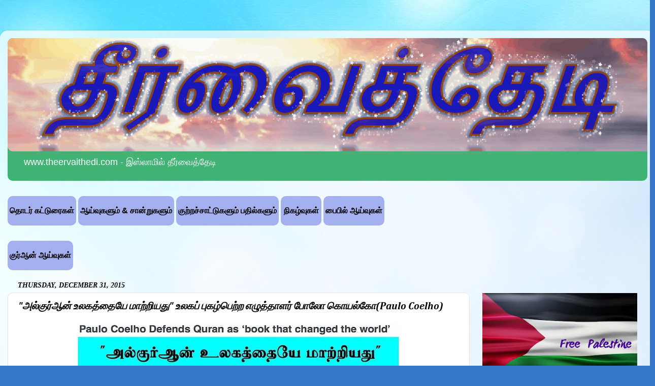

--- FILE ---
content_type: text/html; charset=UTF-8
request_url: https://www.theervaithedi.com/2015/12/paulo-coelho.html
body_size: 25056
content:
<!DOCTYPE html>
<html class='v2' dir='ltr' lang='en' xmlns='http://www.w3.org/1999/xhtml' xmlns:b='http://www.google.com/2005/gml/b' xmlns:data='http://www.google.com/2005/gml/data' xmlns:expr='http://www.google.com/2005/gml/expr'>
<head>
<link href='https://www.blogger.com/static/v1/widgets/335934321-css_bundle_v2.css' rel='stylesheet' type='text/css'/>
<meta content='2B1FD46422E08A16FDD2A7AFDE2F8D4F' name='msvalidate.01'/>
<meta content='width=1100' name='viewport'/>
<meta content='text/html; charset=UTF-8' http-equiv='Content-Type'/>
<meta content='blogger' name='generator'/>
<link href='https://www.theervaithedi.com/favicon.ico' rel='icon' type='image/x-icon'/>
<link href='https://www.theervaithedi.com/2015/12/paulo-coelho.html' rel='canonical'/>
<link rel="alternate" type="application/atom+xml" title="த&#3008;ர&#3021;வ&#3016;த&#3021;த&#3015;ட&#3007; - Atom" href="https://www.theervaithedi.com/feeds/posts/default" />
<link rel="alternate" type="application/rss+xml" title="த&#3008;ர&#3021;வ&#3016;த&#3021;த&#3015;ட&#3007; - RSS" href="https://www.theervaithedi.com/feeds/posts/default?alt=rss" />
<link rel="service.post" type="application/atom+xml" title="த&#3008;ர&#3021;வ&#3016;த&#3021;த&#3015;ட&#3007; - Atom" href="https://www.blogger.com/feeds/7178330065914677466/posts/default" />

<link rel="alternate" type="application/atom+xml" title="த&#3008;ர&#3021;வ&#3016;த&#3021;த&#3015;ட&#3007; - Atom" href="https://www.theervaithedi.com/feeds/4284799219915409286/comments/default" />
<!--Can't find substitution for tag [blog.ieCssRetrofitLinks]-->
<link href='https://blogger.googleusercontent.com/img/b/R29vZ2xl/AVvXsEg6e692WiNNPiJxmlkZwp2mN87J8B1Wd-8UMGu6zEQvM25SoULvJ5BAwxWo7snKdFfwt3KIDAWM11rATfqPdVx4UxnNLL6J7RuHTq9DDpMxMIyxujuykfzLtcHNjYxb-x_oreT-DAr-cA/s640/44286_10207838090167126_7900062330104538899_n.jpg' rel='image_src'/>
<meta content='https://www.theervaithedi.com/2015/12/paulo-coelho.html' property='og:url'/>
<meta content='&quot;அல்குர்ஆன் உலகத்தையே மாற்றியது&quot; உலகப் புகழ்பெற்ற எழுத்தாளர் போலோ கொயல்கோ(Paulo Coelho)' property='og:title'/>
<meta content='theervaithedi -அல்லாஹ்- முஹம்மது நபி-ஸல் -இஸ்லாம் -தீர்வைத்தேடி' property='og:description'/>
<meta content='https://blogger.googleusercontent.com/img/b/R29vZ2xl/AVvXsEg6e692WiNNPiJxmlkZwp2mN87J8B1Wd-8UMGu6zEQvM25SoULvJ5BAwxWo7snKdFfwt3KIDAWM11rATfqPdVx4UxnNLL6J7RuHTq9DDpMxMIyxujuykfzLtcHNjYxb-x_oreT-DAr-cA/w1200-h630-p-k-no-nu/44286_10207838090167126_7900062330104538899_n.jpg' property='og:image'/>
<title>த&#3008;ர&#3021;வ&#3016;த&#3021;த&#3015;ட&#3007;: "அல&#3021;க&#3009;ர&#3021;ஆன&#3021; உலகத&#3021;த&#3016;ய&#3015; ம&#3006;ற&#3021;ற&#3007;யத&#3009;" உலகப&#3021; ப&#3009;கழ&#3021;ப&#3014;ற&#3021;ற எழ&#3009;த&#3021;த&#3006;ளர&#3021; ப&#3019;ல&#3019; க&#3018;யல&#3021;க&#3019;(Paulo Coelho)</title>
<style type='text/css'>@font-face{font-family:'Cambria';font-style:italic;font-weight:700;font-display:swap;src:url(//fonts.gstatic.com/l/font?kit=GFDtWAB9jnWLT-HIK7czF7dINyw8e2IDbg&skey=5d78cb5d3a5cdf77&v=v18)format('woff2');unicode-range:U+0000-00FF,U+0131,U+0152-0153,U+02BB-02BC,U+02C6,U+02DA,U+02DC,U+0304,U+0308,U+0329,U+2000-206F,U+20AC,U+2122,U+2191,U+2193,U+2212,U+2215,U+FEFF,U+FFFD;}@font-face{font-family:'Crimson Text';font-style:italic;font-weight:700;font-display:swap;src:url(//fonts.gstatic.com/s/crimsontext/v19/wlprgwHKFkZgtmSR3NB0oRJfajDqDuNd_LVtfaKvOEo.woff2)format('woff2');unicode-range:U+0102-0103,U+0110-0111,U+0128-0129,U+0168-0169,U+01A0-01A1,U+01AF-01B0,U+0300-0301,U+0303-0304,U+0308-0309,U+0323,U+0329,U+1EA0-1EF9,U+20AB;}@font-face{font-family:'Crimson Text';font-style:italic;font-weight:700;font-display:swap;src:url(//fonts.gstatic.com/s/crimsontext/v19/wlprgwHKFkZgtmSR3NB0oRJfajDqDuNc_LVtfaKvOEo.woff2)format('woff2');unicode-range:U+0100-02BA,U+02BD-02C5,U+02C7-02CC,U+02CE-02D7,U+02DD-02FF,U+0304,U+0308,U+0329,U+1D00-1DBF,U+1E00-1E9F,U+1EF2-1EFF,U+2020,U+20A0-20AB,U+20AD-20C0,U+2113,U+2C60-2C7F,U+A720-A7FF;}@font-face{font-family:'Crimson Text';font-style:italic;font-weight:700;font-display:swap;src:url(//fonts.gstatic.com/s/crimsontext/v19/wlprgwHKFkZgtmSR3NB0oRJfajDqDuNS_LVtfaKv.woff2)format('woff2');unicode-range:U+0000-00FF,U+0131,U+0152-0153,U+02BB-02BC,U+02C6,U+02DA,U+02DC,U+0304,U+0308,U+0329,U+2000-206F,U+20AC,U+2122,U+2191,U+2193,U+2212,U+2215,U+FEFF,U+FFFD;}</style>
<style id='page-skin-1' type='text/css'><!--
/*-----------------------------------------------
Blogger Template Style
Name:     Picture Window
Designer: Blogger
URL:      www.blogger.com
----------------------------------------------- */
/* Variable definitions
====================
<Variable name="keycolor" description="Main Color" type="color" default="#1a222a"/>
<Variable name="body.background" description="Body Background" type="background"
color="#3878c8" default="#111111 url(//themes.googleusercontent.com/image?id=1OACCYOE0-eoTRTfsBuX1NMN9nz599ufI1Jh0CggPFA_sK80AGkIr8pLtYRpNUKPmwtEa) repeat-x fixed top center"/>
<Group description="Page Text" selector="body">
<Variable name="body.font" description="Font" type="font"
default="normal normal 15px Arial, Tahoma, Helvetica, FreeSans, sans-serif"/>
<Variable name="body.text.color" description="Text Color" type="color" default="#333333"/>
</Group>
<Group description="Backgrounds" selector=".body-fauxcolumns-outer">
<Variable name="body.background.color" description="Outer Background" type="color" default="#296695"/>
<Variable name="header.background.color" description="Header Background" type="color" default="transparent"/>
<Variable name="post.background.color" description="Post Background" type="color" default="#ffffff"/>
</Group>
<Group description="Links" selector=".main-outer">
<Variable name="link.color" description="Link Color" type="color" default="#336699"/>
<Variable name="link.visited.color" description="Visited Color" type="color" default="#6699cc"/>
<Variable name="link.hover.color" description="Hover Color" type="color" default="#33aaff"/>
</Group>
<Group description="Blog Title" selector=".header h1">
<Variable name="header.font" description="Title Font" type="font"
default="normal normal 36px Arial, Tahoma, Helvetica, FreeSans, sans-serif"/>
<Variable name="header.text.color" description="Text Color" type="color" default="#ffffff" />
</Group>
<Group description="Tabs Text" selector=".tabs-inner .widget li a">
<Variable name="tabs.font" description="Font" type="font"
default="normal normal 15px Arial, Tahoma, Helvetica, FreeSans, sans-serif"/>
<Variable name="tabs.text.color" description="Text Color" type="color" default="#ffffff"/>
<Variable name="tabs.selected.text.color" description="Selected Color" type="color" default="#0009b4"/>
</Group>
<Group description="Tabs Background" selector=".tabs-outer .PageList">
<Variable name="tabs.background.color" description="Background Color" type="color" default="transparent"/>
<Variable name="tabs.selected.background.color" description="Selected Color" type="color" default="transparent"/>
<Variable name="tabs.separator.color" description="Separator Color" type="color" default="transparent"/>
</Group>
<Group description="Post Title" selector="h3.post-title, .comments h4">
<Variable name="post.title.font" description="Title Font" type="font"
default="normal normal 18px Arial, Tahoma, Helvetica, FreeSans, sans-serif"/>
</Group>
<Group description="Date Header" selector=".date-header">
<Variable name="date.header.color" description="Text Color" type="color" default="#000000"/>
</Group>
<Group description="Post" selector=".post">
<Variable name="post.footer.text.color" description="Footer Text Color" type="color" default="#999999"/>
<Variable name="post.border.color" description="Border Color" type="color" default="#dddddd"/>
</Group>
<Group description="Gadgets" selector="h2">
<Variable name="widget.title.font" description="Title Font" type="font"
default="bold normal 13px Arial, Tahoma, Helvetica, FreeSans, sans-serif"/>
<Variable name="widget.title.text.color" description="Title Color" type="color" default="#888888"/>
</Group>
<Group description="Footer" selector=".footer-outer">
<Variable name="footer.text.color" description="Text Color" type="color" default="#cccccc"/>
<Variable name="footer.widget.title.text.color" description="Gadget Title Color" type="color" default="#aaaaaa"/>
</Group>
<Group description="Footer Links" selector=".footer-outer">
<Variable name="footer.link.color" description="Link Color" type="color" default="#99ccee"/>
<Variable name="footer.link.visited.color" description="Visited Color" type="color" default="#77aaee"/>
<Variable name="footer.link.hover.color" description="Hover Color" type="color" default="#33aaff"/>
</Group>
<Variable name="content.margin" description="Content Margin Top" type="length" default="20px" min="0" max="100px"/>
<Variable name="content.padding" description="Content Padding" type="length" default="0" min="0" max="100px"/>
<Variable name="content.background" description="Content Background" type="background"
default="transparent none repeat scroll top left"/>
<Variable name="content.border.radius" description="Content Border Radius" type="length" default="0" min="0" max="100px"/>
<Variable name="content.shadow.spread" description="Content Shadow Spread" type="length" default="0" min="0" max="100px"/>
<Variable name="header.padding" description="Header Padding" type="length" default="0" min="0" max="100px"/>
<Variable name="header.background.gradient" description="Header Gradient" type="url"
default="none"/>
<Variable name="header.border.radius" description="Header Border Radius" type="length" default="0" min="0" max="100px"/>
<Variable name="main.border.radius.top" description="Main Border Radius" type="length" default="20px" min="0" max="100px"/>
<Variable name="footer.border.radius.top" description="Footer Border Radius Top" type="length" default="0" min="0" max="100px"/>
<Variable name="footer.border.radius.bottom" description="Footer Border Radius Bottom" type="length" default="20px" min="0" max="100px"/>
<Variable name="region.shadow.spread" description="Main and Footer Shadow Spread" type="length" default="3px" min="0" max="100px"/>
<Variable name="region.shadow.offset" description="Main and Footer Shadow Offset" type="length" default="1px" min="-50px" max="50px"/>
<Variable name="tabs.background.gradient" description="Tab Background Gradient" type="url" default="none"/>
<Variable name="tab.selected.background.gradient" description="Selected Tab Background" type="url"
default="url(https://resources.blogblog.com/blogblog/data/1kt/transparent/white80.png)"/>
<Variable name="tab.background" description="Tab Background" type="background"
default="transparent url(https://resources.blogblog.com/blogblog/data/1kt/transparent/black50.png) repeat scroll top left"/>
<Variable name="tab.border.radius" description="Tab Border Radius" type="length" default="10px" min="0" max="100px"/>
<Variable name="tab.first.border.radius" description="First Tab Border Radius" type="length" default="10px" min="0" max="100px"/>
<Variable name="tabs.border.radius" description="Tabs Border Radius" type="length" default="0" min="0" max="100px"/>
<Variable name="tabs.spacing" description="Tab Spacing" type="length" default=".25em" min="0" max="10em"/>
<Variable name="tabs.margin.bottom" description="Tab Margin Bottom" type="length" default="0" min="0" max="100px"/>
<Variable name="tabs.margin.sides" description="Tab Margin Sides" type="length" default="20px" min="0" max="100px"/>
<Variable name="main.background" description="Main Background" type="background"
default="transparent url(https://resources.blogblog.com/blogblog/data/1kt/transparent/white80.png) repeat scroll top left"/>
<Variable name="main.padding.sides" description="Main Padding Sides" type="length" default="20px" min="0" max="100px"/>
<Variable name="footer.background" description="Footer Background" type="background"
default="transparent url(https://resources.blogblog.com/blogblog/data/1kt/transparent/black50.png) repeat scroll top left"/>
<Variable name="post.margin.sides" description="Post Margin Sides" type="length" default="-20px" min="-50px" max="50px"/>
<Variable name="post.border.radius" description="Post Border Radius" type="length" default="5px" min="0" max="100px"/>
<Variable name="widget.title.text.transform" description="Widget Title Text Transform" type="string" default="uppercase"/>
<Variable name="mobile.background.overlay" description="Mobile Background Overlay" type="string"
default="transparent none repeat scroll top left"/>
<Variable name="startSide" description="Side where text starts in blog language" type="automatic" default="left"/>
<Variable name="endSide" description="Side where text ends in blog language" type="automatic" default="right"/>
*/
/* Content
----------------------------------------------- */
body {
font: normal normal 15px Arial, Tahoma, Helvetica, FreeSans, sans-serif;
color: #000000;
background: #3878c8 url(https://blogger.googleusercontent.com/img/a/AVvXsEgus8aLoXzayCUU_Iv4XbDWooEkngl3farP87uxn8JkOn4MIFHCrBqKJxGU6AVbVRnvC7S86_e_9yG3CDgsY49WznWYz_5hb6Ie520vPN-npymlH_x7UKbkhrHMfFQ-JsLOmpEgUxsd4hHAeaMzDu1VUcju-oDWVbqC7uTxmBGy9sRZylXtuEox9ckz=s1600) repeat scroll top left;
}
html body .region-inner {
min-width: 0;
max-width: 100%;
width: auto;
}
.content-outer {
font-size: 90%;
}
a:link {
text-decoration:none;
color: #0009b4;
}
a:visited {
text-decoration:none;
color: #0009b4;
}
a:hover {
text-decoration:underline;
color: #53a2ff;
}
.content-outer {
background: transparent url(https://resources.blogblog.com/blogblog/data/1kt/transparent/white80.png) repeat scroll top left;
-moz-border-radius: 15px;
-webkit-border-radius: 15px;
-goog-ms-border-radius: 15px;
border-radius: 15px;
-moz-box-shadow: 0 0 3px rgba(0, 0, 0, .15);
-webkit-box-shadow: 0 0 3px rgba(0, 0, 0, .15);
-goog-ms-box-shadow: 0 0 3px rgba(0, 0, 0, .15);
box-shadow: 0 0 3px rgba(0, 0, 0, .15);
margin: 30px auto;
}
.content-inner {
padding: 15px;
}
/* Header
----------------------------------------------- */
.header-outer {
background: #41b375 url(https://resources.blogblog.com/blogblog/data/1kt/transparent/header_gradient_shade.png) repeat-x scroll top left;
_background-image: none;
color: #ffffff;
-moz-border-radius: 10px;
-webkit-border-radius: 10px;
-goog-ms-border-radius: 10px;
border-radius: 10px;
}
.Header img, .Header #header-inner {
-moz-border-radius: 10px;
-webkit-border-radius: 10px;
-goog-ms-border-radius: 10px;
border-radius: 10px;
}
.header-inner .Header .titlewrapper,
.header-inner .Header .descriptionwrapper {
padding-left: 30px;
padding-right: 30px;
}
.Header h1 {
font: italic bold 65px Arial, Tahoma, Helvetica, FreeSans, sans-serif;
text-shadow: 1px 1px 3px rgba(0, 0, 0, 0.3);
}
.Header h1 a {
color: #ffffff;
}
.Header .description {
font-size: 130%;
}
/* Tabs
----------------------------------------------- */
.tabs-inner {
margin: .5em 0 0;
padding: 0;
}
.tabs-inner .section {
margin: 0;
}
.tabs-inner .widget ul {
padding: 0;
background: #6b6b6b url(https://resources.blogblog.com/blogblog/data/1kt/transparent/tabs_gradient_shade.png) repeat scroll bottom;
-moz-border-radius: 10px;
-webkit-border-radius: 10px;
-goog-ms-border-radius: 10px;
border-radius: 10px;
}
.tabs-inner .widget li {
border: none;
}
.tabs-inner .widget li a {
display: inline-block;
padding: .5em 1em;
margin-right: 0;
color: #ffffff;
font: italic bold 22px Crimson Text;
-moz-border-radius: 0 0 0 0;
-webkit-border-top-left-radius: 0;
-webkit-border-top-right-radius: 0;
-goog-ms-border-radius: 0 0 0 0;
border-radius: 0 0 0 0;
background: transparent none no-repeat scroll top left;
border-right: 1px solid #6b6b6b;
}
.tabs-inner .widget li:first-child a {
padding-left: 1.25em;
-moz-border-radius-topleft: 10px;
-moz-border-radius-bottomleft: 10px;
-webkit-border-top-left-radius: 10px;
-webkit-border-bottom-left-radius: 10px;
-goog-ms-border-top-left-radius: 10px;
-goog-ms-border-bottom-left-radius: 10px;
border-top-left-radius: 10px;
border-bottom-left-radius: 10px;
}
.tabs-inner .widget li.selected a,
.tabs-inner .widget li a:hover {
position: relative;
z-index: 1;
background: #6b6b6b url(https://resources.blogblog.com/blogblog/data/1kt/transparent/tabs_gradient_shade.png) repeat scroll bottom;
color: #3c42b4;
-moz-box-shadow: 0 0 0 rgba(0, 0, 0, .15);
-webkit-box-shadow: 0 0 0 rgba(0, 0, 0, .15);
-goog-ms-box-shadow: 0 0 0 rgba(0, 0, 0, .15);
box-shadow: 0 0 0 rgba(0, 0, 0, .15);
}
/* Headings
----------------------------------------------- */
h2 {
font: italic bold 100% 'Times New Roman', Times, FreeSerif, serif;
text-transform: uppercase;
color: #a70707;
margin: .5em 0;
}
/* Main
----------------------------------------------- */
.main-outer {
background: transparent none repeat scroll top center;
-moz-border-radius: 0 0 0 0;
-webkit-border-top-left-radius: 0;
-webkit-border-top-right-radius: 0;
-webkit-border-bottom-left-radius: 0;
-webkit-border-bottom-right-radius: 0;
-goog-ms-border-radius: 0 0 0 0;
border-radius: 0 0 0 0;
-moz-box-shadow: 0 0 0 rgba(0, 0, 0, .15);
-webkit-box-shadow: 0 0 0 rgba(0, 0, 0, .15);
-goog-ms-box-shadow: 0 0 0 rgba(0, 0, 0, .15);
box-shadow: 0 0 0 rgba(0, 0, 0, .15);
}
.main-inner {
padding: 15px 5px 20px;
}
.main-inner .column-center-inner {
padding: 0 0;
}
.main-inner .column-left-inner {
padding-left: 0;
}
.main-inner .column-right-inner {
padding-right: 0;
}
/* Posts
----------------------------------------------- */
h3.post-title {
margin: 0;
font: italic bold 20px Cambria;
}
.comments h4 {
margin: 1em 0 0;
font: italic bold 20px Cambria;
}
.date-header span {
color: #000000;
}
.post-outer {
background-color: #ffffff;
border: solid 1px #e5e5e5;
-moz-border-radius: 10px;
-webkit-border-radius: 10px;
border-radius: 10px;
-goog-ms-border-radius: 10px;
padding: 15px 20px;
margin: 0 -20px 20px;
}
.post-body {
line-height: 1.4;
font-size: 110%;
position: relative;
}
.post-header {
margin: 0 0 1.5em;
color: #a9a9a9;
line-height: 1.6;
}
.post-footer {
margin: .5em 0 0;
color: #a9a9a9;
line-height: 1.6;
}
#blog-pager {
font-size: 140%
}
#comments .comment-author {
padding-top: 1.5em;
border-top: dashed 1px #ccc;
border-top: dashed 1px rgba(128, 128, 128, .5);
background-position: 0 1.5em;
}
#comments .comment-author:first-child {
padding-top: 0;
border-top: none;
}
.avatar-image-container {
margin: .2em 0 0;
}
/* Comments
----------------------------------------------- */
.comments .comments-content .icon.blog-author {
background-repeat: no-repeat;
background-image: url([data-uri]);
}
.comments .comments-content .loadmore a {
border-top: 1px solid #53a2ff;
border-bottom: 1px solid #53a2ff;
}
.comments .continue {
border-top: 2px solid #53a2ff;
}
/* Widgets
----------------------------------------------- */
.widget ul, .widget #ArchiveList ul.flat {
padding: 0;
list-style: none;
}
.widget ul li, .widget #ArchiveList ul.flat li {
border-top: dashed 1px #ccc;
border-top: dashed 1px rgba(128, 128, 128, .5);
}
.widget ul li:first-child, .widget #ArchiveList ul.flat li:first-child {
border-top: none;
}
.widget .post-body ul {
list-style: disc;
}
.widget .post-body ul li {
border: none;
}
/* Footer
----------------------------------------------- */
.footer-outer {
color:#d5d5d5;
background: transparent url(https://resources.blogblog.com/blogblog/data/1kt/transparent/black50.png) repeat scroll top left;
-moz-border-radius: 10px 10px 10px 10px;
-webkit-border-top-left-radius: 10px;
-webkit-border-top-right-radius: 10px;
-webkit-border-bottom-left-radius: 10px;
-webkit-border-bottom-right-radius: 10px;
-goog-ms-border-radius: 10px 10px 10px 10px;
border-radius: 10px 10px 10px 10px;
-moz-box-shadow: 0 0 0 rgba(0, 0, 0, .15);
-webkit-box-shadow: 0 0 0 rgba(0, 0, 0, .15);
-goog-ms-box-shadow: 0 0 0 rgba(0, 0, 0, .15);
box-shadow: 0 0 0 rgba(0, 0, 0, .15);
}
.footer-inner {
padding: 10px 5px 20px;
}
.footer-outer a {
color: #abccf1;
}
.footer-outer a:visited {
color: #8dabf1;
}
.footer-outer a:hover {
color: #53a2ff;
}
.footer-outer .widget h2 {
color: #b7b7b7;
}
/* Mobile
----------------------------------------------- */
html body.mobile {
height: auto;
}
html body.mobile {
min-height: 480px;
background-size: 100% auto;
}
.mobile .body-fauxcolumn-outer {
background: transparent none repeat scroll top left;
}
html .mobile .mobile-date-outer, html .mobile .blog-pager {
border-bottom: none;
background: transparent none repeat scroll top center;
margin-bottom: 10px;
}
.mobile .date-outer {
background: transparent none repeat scroll top center;
}
.mobile .header-outer, .mobile .main-outer,
.mobile .post-outer, .mobile .footer-outer {
-moz-border-radius: 0;
-webkit-border-radius: 0;
-goog-ms-border-radius: 0;
border-radius: 0;
}
.mobile .content-outer,
.mobile .main-outer,
.mobile .post-outer {
background: inherit;
border: none;
}
.mobile .content-outer {
font-size: 100%;
}
.mobile-link-button {
background-color: #0009b4;
}
.mobile-link-button a:link, .mobile-link-button a:visited {
color: #ffffff;
}
.mobile-index-contents {
color: #000000;
}
.mobile .tabs-inner .PageList .widget-content {
background: #6b6b6b url(https://resources.blogblog.com/blogblog/data/1kt/transparent/tabs_gradient_shade.png) repeat scroll bottom;
color: #3c42b4;
}
.mobile .tabs-inner .PageList .widget-content .pagelist-arrow {
border-left: 1px solid #6b6b6b;
}
/* ######## Cloud Label Widget By Sorabloggingtips.com ######################### */
.cloud-label-widget-content {
text-align: center
}
.cloud-label-widget-content .label-count {
background: #f1f1f1;
color: #f1f1f1!important;
margin-left: -3px;
padding-right: 3px;
white-space: nowrap;
border-radius: 4px;
padding: 1px 4px !important;
font-size: 12px !important;
margin-right: 5px;
}
.cloud-label-widget-content .label-size {
background: #ebebeb;
display: block;
float: left;
font-size: 11px;
margin: 0 5px 5px 0
}
.cloud-label-widget-content .label-size a,
.cloud-label-widget-content .label-size span {
height: 18px !important;
color:#2b2b2b;
display: inline-block;
font-size: 12px;
font-weight: 500!important;
padding: 6px 8px
}
.cloud-label-widget-content .label-size a {
padding: 6px 10px
}
.cloud-label-widget-content .label-size a:hover {
color: #000!important
}
.cloud-label-widget-content .label-size,
.cloud-label-widget-content .label-count {
height: 30px!important;
line-height: 19px!important;
border-radius: 4px
}
.cloud-label-widget-content .label-size:hover {
background: #2b2b2b;
color: #fff!important
}
.cloud-label-widget-content .label-size:hover a {
color: #fff!important
}
.cloud-label-widget-content .label-size:hover span {
background: #ebebeb;
color: #2b2b2b!important;
cursor: pointer
}
.cloud-label-widget-content .label-size-1,
.label-size-2,
.label-size-3,
.label-size-4,
.label-size-5 {
font-size: 100%;
opacity: 20
}
#etawrap{font-weight:bold;color:#FF0000;}

--></style>
<style id='template-skin-1' type='text/css'><!--
body {
min-width: 1290px;
}
.content-outer, .content-fauxcolumn-outer, .region-inner {
min-width: 1290px;
max-width: 1290px;
_width: 1290px;
}
.main-inner .columns {
padding-left: 0px;
padding-right: 350px;
}
.main-inner .fauxcolumn-center-outer {
left: 0px;
right: 350px;
/* IE6 does not respect left and right together */
_width: expression(this.parentNode.offsetWidth -
parseInt("0px") -
parseInt("350px") + 'px');
}
.main-inner .fauxcolumn-left-outer {
width: 0px;
}
.main-inner .fauxcolumn-right-outer {
width: 350px;
}
.main-inner .column-left-outer {
width: 0px;
right: 100%;
margin-left: -0px;
}
.main-inner .column-right-outer {
width: 350px;
margin-right: -350px;
}
#layout {
min-width: 0;
}
#layout .content-outer {
min-width: 0;
width: 800px;
}
#layout .region-inner {
min-width: 0;
width: auto;
}
body#layout div.add_widget {
padding: 8px;
}
body#layout div.add_widget a {
margin-left: 32px;
}
--></style>
<style>
    body {background-image:url(https\:\/\/blogger.googleusercontent.com\/img\/a\/AVvXsEgus8aLoXzayCUU_Iv4XbDWooEkngl3farP87uxn8JkOn4MIFHCrBqKJxGU6AVbVRnvC7S86_e_9yG3CDgsY49WznWYz_5hb6Ie520vPN-npymlH_x7UKbkhrHMfFQ-JsLOmpEgUxsd4hHAeaMzDu1VUcju-oDWVbqC7uTxmBGy9sRZylXtuEox9ckz=s1600);}
    
@media (max-width: 200px) { body {background-image:url(https\:\/\/blogger.googleusercontent.com\/img\/a\/AVvXsEgus8aLoXzayCUU_Iv4XbDWooEkngl3farP87uxn8JkOn4MIFHCrBqKJxGU6AVbVRnvC7S86_e_9yG3CDgsY49WznWYz_5hb6Ie520vPN-npymlH_x7UKbkhrHMfFQ-JsLOmpEgUxsd4hHAeaMzDu1VUcju-oDWVbqC7uTxmBGy9sRZylXtuEox9ckz=w200);}}
@media (max-width: 400px) and (min-width: 201px) { body {background-image:url(https\:\/\/blogger.googleusercontent.com\/img\/a\/AVvXsEgus8aLoXzayCUU_Iv4XbDWooEkngl3farP87uxn8JkOn4MIFHCrBqKJxGU6AVbVRnvC7S86_e_9yG3CDgsY49WznWYz_5hb6Ie520vPN-npymlH_x7UKbkhrHMfFQ-JsLOmpEgUxsd4hHAeaMzDu1VUcju-oDWVbqC7uTxmBGy9sRZylXtuEox9ckz=w400);}}
@media (max-width: 800px) and (min-width: 401px) { body {background-image:url(https\:\/\/blogger.googleusercontent.com\/img\/a\/AVvXsEgus8aLoXzayCUU_Iv4XbDWooEkngl3farP87uxn8JkOn4MIFHCrBqKJxGU6AVbVRnvC7S86_e_9yG3CDgsY49WznWYz_5hb6Ie520vPN-npymlH_x7UKbkhrHMfFQ-JsLOmpEgUxsd4hHAeaMzDu1VUcju-oDWVbqC7uTxmBGy9sRZylXtuEox9ckz=w800);}}
@media (max-width: 1200px) and (min-width: 801px) { body {background-image:url(https\:\/\/blogger.googleusercontent.com\/img\/a\/AVvXsEgus8aLoXzayCUU_Iv4XbDWooEkngl3farP87uxn8JkOn4MIFHCrBqKJxGU6AVbVRnvC7S86_e_9yG3CDgsY49WznWYz_5hb6Ie520vPN-npymlH_x7UKbkhrHMfFQ-JsLOmpEgUxsd4hHAeaMzDu1VUcju-oDWVbqC7uTxmBGy9sRZylXtuEox9ckz=w1200);}}
/* Last tag covers anything over one higher than the previous max-size cap. */
@media (min-width: 1201px) { body {background-image:url(https\:\/\/blogger.googleusercontent.com\/img\/a\/AVvXsEgus8aLoXzayCUU_Iv4XbDWooEkngl3farP87uxn8JkOn4MIFHCrBqKJxGU6AVbVRnvC7S86_e_9yG3CDgsY49WznWYz_5hb6Ie520vPN-npymlH_x7UKbkhrHMfFQ-JsLOmpEgUxsd4hHAeaMzDu1VUcju-oDWVbqC7uTxmBGy9sRZylXtuEox9ckz=w1600);}}
  </style>
<!-- Google tag (gtag.js) -->
<script async='true' src='https://www.googletagmanager.com/gtag/js?id=G-TLCVV52LX1'></script>
<script>
        window.dataLayer = window.dataLayer || [];
        function gtag(){dataLayer.push(arguments);}
        gtag('js', new Date());
        gtag('config', 'G-TLCVV52LX1');
      </script>
<!--Related Posts with thumbnails Scripts and Styles Start-->
<style type='text/css'>
#related-posts{float:left;width:auto;}
#related-posts a{border-right: 1px dotted #eaeaea;}
#related-posts h4{margin-top: 10px;background:none;font:18px Oswald;padding:3px;color:#999999; text-transform:uppercase;}


#related-posts .related_img {margin:5px;border:2px solid #f2f2f2;object-fit: cover;width:110px;height:100px;-webkit-border-radius: 5px;-moz-border-radius: 5px; border-radius: 5px; }
#related-title {color:#333;text-align:center;text-transform:capitalize;padding: 0px 5px 10px;font-size:12px;width:110px; height: 40px;}
</style>
<script type='text/javascript'>
//<![CDATA[
var relatedTitles=new Array();var relatedTitlesNum=0;var relatedUrls=new Array();var thumburl=new Array();function related_results_labels_thumbs(json){for(var i=0;i<json.feed.entry.length;i++){var entry=json.feed.entry[i];relatedTitles[relatedTitlesNum]=entry.title.$t;try{thumburl[relatedTitlesNum]=entry.gform_foot.url}catch(error){s=entry.content.$t;a=s.indexOf("<img");b=s.indexOf("src=\"",a);c=s.indexOf("\"",b+5);d=s.substr(b+5,c-b-5);if((a!=-1)&&(b!=-1)&&(c!=-1)&&(d!="")){thumburl[relatedTitlesNum]=d}else thumburl[relatedTitlesNum]='https://blogger.googleusercontent.com/img/b/R29vZ2xl/AVvXsEgAepghrb6cTcVP8Siz-M4A7SqMMwfh7WBuymkuLwkel0RjB4uuoEPGmnk8u6QJep9O9gCEQtGv3aqgzRNRtCuq_2ywwBg1rILq9d2Q3S0uPGPaaY1IuUKFwLTugFtL7Zblw9LABnvdiA2_/s1600/no-thumbnail.png'}if(relatedTitles[relatedTitlesNum].length>35)relatedTitles[relatedTitlesNum]=relatedTitles[relatedTitlesNum].substring(0,35)+"...";for(var k=0;k<entry.link.length;k++){if(entry.link[k].rel=='alternate'){relatedUrls[relatedTitlesNum]=entry.link[k].href;relatedTitlesNum++}}}}function removeRelatedDuplicates_thumbs(){var tmp=new Array(0);var tmp2=new Array(0);var tmp3=new Array(0);for(var i=0;i<relatedUrls.length;i++){if(!contains_thumbs(tmp,relatedUrls[i])){tmp.length+=1;tmp[tmp.length-1]=relatedUrls[i];tmp2.length+=1;tmp3.length+=1;tmp2[tmp2.length-1]=relatedTitles[i];tmp3[tmp3.length-1]=thumburl[i]}}relatedTitles=tmp2;relatedUrls=tmp;thumburl=tmp3}function contains_thumbs(a,e){for(var j=0;j<a.length;j++)if(a[j]==e)return true;return false}function printRelatedLabels_thumbs(){for(var i=0;i<relatedUrls.length;i++){if((relatedUrls[i]==currentposturl)||(!(relatedTitles[i]))){relatedUrls.splice(i,1);relatedTitles.splice(i,1);thumburl.splice(i,1);i--}}var r=Math.floor((relatedTitles.length-1)*Math.random());var i=0;if(relatedTitles.length>0)document.write('<h4>'+relatedpoststitle+'</h4>');document.write('<div style="clear: both;"/>');while(i<relatedTitles.length&&i<20&&i<maxresults){document.write('<a style="text-decoration:none;margin:0 4px 10px 0;float:left;');if(i!=0)document.write('"');else document.write('"');document.write(' href="'+relatedUrls[r]+'"><img class="related_img" src="'+thumburl[r]+'"/><br/><div id="related-title">'+relatedTitles[r]+'</div></a>');if(r<relatedTitles.length-1){r++}else{r=0}i++}document.write('</div>');relatedUrls.splice(0,relatedUrls.length);thumburl.splice(0,thumburl.length);relatedTitles.splice(0,relatedTitles.length)}
//]]>
</script>
<!--Related Posts with thumbnails Scripts and Styles End--><script type='text/javascript'>//<![CDATA[ if (typeof(jQuery) == 'undefined') { //output the script (load it from google api) document.write("<scr" + "ipt type=\"text/javascript\" src=\"https://ajax.googleapis.com/ajax/libs/jquery/1.7.1/jquery.min.js\"></scr" + "ipt>");} //]]> </script><link href='https://www.blogger.com/dyn-css/authorization.css?targetBlogID=7178330065914677466&amp;zx=89bf5804-57d0-436f-8b58-a3fba28ea073' media='none' onload='if(media!=&#39;all&#39;)media=&#39;all&#39;' rel='stylesheet'/><noscript><link href='https://www.blogger.com/dyn-css/authorization.css?targetBlogID=7178330065914677466&amp;zx=89bf5804-57d0-436f-8b58-a3fba28ea073' rel='stylesheet'/></noscript>
<meta name='google-adsense-platform-account' content='ca-host-pub-1556223355139109'/>
<meta name='google-adsense-platform-domain' content='blogspot.com'/>

<link rel="stylesheet" href="https://fonts.googleapis.com/css2?display=swap&family=Tajawal&family=Rubik&family=Aref+Ruqaa&family=Noto+Sans+Tamil&family=Anek+Tamil&family=Noto+Naskh+Arabic&family=Noto+Rashi+Hebrew&family=Mada&family=IBM+Plex+Sans+Arabic&family=Lalezar&family=IBM+Plex+Sans+Hebrew&family=Tiro+Tamil&family=Markazi+Text&family=Noto+Sans+Arabic&family=Noto+Sans+Hebrew&family=Noto+Serif+Tamil&family=Noto+Serif+Hebrew&family=Readex+Pro"></head>
<body class='loading'>
<div class='navbar no-items section' id='navbar' name='Navbar'>
</div>
<div class='body-fauxcolumns'>
<div class='fauxcolumn-outer body-fauxcolumn-outer'>
<div class='cap-top'>
<div class='cap-left'></div>
<div class='cap-right'></div>
</div>
<div class='fauxborder-left'>
<div class='fauxborder-right'></div>
<div class='fauxcolumn-inner'>
</div>
</div>
<div class='cap-bottom'>
<div class='cap-left'></div>
<div class='cap-right'></div>
</div>
</div>
</div>
<div class='content'>
<div class='content-fauxcolumns'>
<div class='fauxcolumn-outer content-fauxcolumn-outer'>
<div class='cap-top'>
<div class='cap-left'></div>
<div class='cap-right'></div>
</div>
<div class='fauxborder-left'>
<div class='fauxborder-right'></div>
<div class='fauxcolumn-inner'>
</div>
</div>
<div class='cap-bottom'>
<div class='cap-left'></div>
<div class='cap-right'></div>
</div>
</div>
</div>
<div class='content-outer'>
<div class='content-cap-top cap-top'>
<div class='cap-left'></div>
<div class='cap-right'></div>
</div>
<div class='fauxborder-left content-fauxborder-left'>
<div class='fauxborder-right content-fauxborder-right'></div>
<div class='content-inner'>
<header>
<div class='header-outer'>
<div class='header-cap-top cap-top'>
<div class='cap-left'></div>
<div class='cap-right'></div>
</div>
<div class='fauxborder-left header-fauxborder-left'>
<div class='fauxborder-right header-fauxborder-right'></div>
<div class='region-inner header-inner'>
<div class='header section' id='header' name='Header'><div class='widget Header' data-version='1' id='Header1'>
<div id='header-inner'>
<a href='https://www.theervaithedi.com/' style='display: block'>
<img alt='தீர்வைத்தேடி' height='223px; ' id='Header1_headerimg' src='https://blogger.googleusercontent.com/img/a/AVvXsEgSW1XYnyJtBi_QDIrILgQZYP3uyRq3TdiF5ZUHcGD1jRCiS78h88HmzmkmtQ7lMfWWRI5gfvoIhiXG2qHuKErC-wYzIzn-IgQebhUNQdESi-tOB8Fxann88tD--G-ge3kN5RfDZhRG4ZeB8kePnrZQLNhUAMeMZv4QW4ZsL_UxyZ67uumsXQOTPzA7ETE=s1280' style='display: block' width='1280px; '/>
</a>
<div class='descriptionwrapper'>
<p class='description'><span>www.theervaithedi.com - இஸ&#3021;ல&#3006;ம&#3007;ல&#3021; த&#3008;ர&#3021;வ&#3016;த&#3021;த&#3015;ட&#3007;
</span></p>
</div>
</div>
</div></div>
</div>
</div>
<div class='header-cap-bottom cap-bottom'>
<div class='cap-left'></div>
<div class='cap-right'></div>
</div>
</div>
</header>
<div class='tabs-outer'>
<div class='tabs-cap-top cap-top'>
<div class='cap-left'></div>
<div class='cap-right'></div>
</div>
<div class='fauxborder-left tabs-fauxborder-left'>
<div class='fauxborder-right tabs-fauxborder-right'></div>
<div class='region-inner tabs-inner'>
<div class='tabs no-items section' id='crosscol' name='Cross-Column'></div>
<div class='tabs section' id='crosscol-overflow' name='Cross-Column 2'><div class='widget HTML' data-version='1' id='HTML3'>
<h2 class='title'>பக&#3021;கங&#3021;கள&#3021; ச&#3014;ல&#3021;ல</h2>
<div class='widget-content'>
<!doctype html>



<style>
.center {
  display: grid;
  place-items: center;
}
p.normal {
  font-weight: normal;
}

p.light {
  font-weight: lighter;
}

p.thick {
  font-weight: bold;
}

p.thicker {
  font-weight: 900;
}
.dropbtn {
  background-color: #a5b0ef;
  color: black;
padding:1 px; 1 px;
  min-width: 160px;
max-height: 60px;
 font-size: 2px;
 border-width: 0px;
  border-radius: 2px;
}
.dropdown {
  position: relative;
  display: inline-block;
}
.dropdown-content {
  display: none;
  position: absolute;
  background-color: #f1f1f1;
  min-width: 350px;
  box-shadow: 0px 8px 16px 0px rgba(0,0,0,0.2);
  z-index: 1;
 border-radius: 10px;
}

.dropdown-content a {
  color: red;
  padding: 5px 8px;
  text-decoration: none;
  display: block;
 border-width: 0px;
  border-radius: 10px;

}

.dropdown-content a:hover {background-color: #ddd;}
.dropdown:hover .dropdown-content {display: block;}
.dropdown:hover .dropbtn {background-color: #1ad9c6;}
</style>


<div class="dropdown" >
   <button class="dropbtn"><p class="thicker">த&#3018;டர&#3021; கட&#3021;ட&#3009;ர&#3016;கள&#3021;</p></button>
  <div class="dropdown-content">
    <a href="https://www.theervaithedi.com/p/70.html"><p class="thicker">1.மக&#3021;கள&#3007;ன&#3021; அன&#3021;ப&#3016;ய&#3009;ம&#3021;, ந&#3014;ர&#3009;க&#3021;கத&#3021;த&#3016;ய&#3009;ம&#3021; ப&#3014;ற 70 க&#3009;ற&#3007;ப&#3021;ப&#3009;கள&#3021;</p> </a>
    <a href="https://www.theervaithedi.com/p/blog-page.html"><p class="thicker">2.அர&#3021;த&#3021;தம&#3009;ள&#3021;ள க&#3015;ள&#3021;வ&#3007;கள&#3021;, அற&#3007;வ&#3009; ப&#3010;ர&#3021;வம&#3006;ன பத&#3007;ல&#3021;கள&#3021;!</p></a>
    	<a href="https://www.theervaithedi.com/p/blog-page_17.html"><p class="thicker">3.பற&#3016;ய&#3019;ச&#3016; வ&#3015;ர&#3021;ட&#3021;ப&#3007;ரஸ&#3021;-ஆரம&#3021;பத&#3021;த&#3016; ந&#3019;க&#3021;க&#3007; த&#3018;டர&#3009;க&#3021;க&#3006;ன எத&#3007;ர&#3021; த&#3018;டர&#3021;</p></a>
	<a href="https://www.theervaithedi.com/p/blog-page_24.html"><p class="thicker">4.உட&#3016;ந&#3021;த ச&#3007;ல&#3009;வ&#3016;</p></a>
    	<a href="https://www.theervaithedi.com/p/blog-page_44.html"><p class="thicker">5.உய&#3007;ர&#3021; ஓர&#3021; ஆய&#3021;வ&#3009;</p></a>
    	<a href="https://www.theervaithedi.com/p/blog-page_37.html"><p class="thicker">6.பர&#3007;ண&#3006;மம&#3021; : உண&#3021;ம&#3016;ய&#3006; ஊகம&#3006; </p></a>
	<a href="https://www.theervaithedi.com/p/blog-page_95.html"><p class="thicker">7.பர&#3007;ண&#3006;மம&#3021; (பல எழ&#3009;த&#3021;த&#3006;ளர&#3021;கள&#3021;)</p> </a>
    	<a href="https://www.theervaithedi.com/p/blog-page_6.html"><p class="thicker">8.இஸ&#3021;ல&#3006;ம&#3009;ம&#3021; ப&#3006;ல&#3021;யவ&#3007;வ&#3006;கம&#3009;ம&#3021; </p></a>
    	<a href="https://www.theervaithedi.com/p/blog-page_30.html"><p class="thicker">9.க&#3009;ர&#3021;ஆன&#3021; எவ&#3021;வ&#3006;ற&#3009; ப&#3006;த&#3009;க&#3006;க&#3021;கபட&#3021;ட&#3009;ள&#3021;ளத&#3009; </p></a>
<a href="https://www.theervaithedi.com/p/blog-page_28.html"><p class="thicker">10.ப&#3009;த&#3007;ய ஏற&#3021;ப&#3006;ட&#3009;ம&#3021; க&#3009;ற&#3016;வ&#3007;ல&#3021;ல&#3006; க&#3009;ளற&#3009;பட&#3007;கள&#3009;ம&#3021; </p></a>
  </div>
</div>


</!doctype>
<!doctype html>



<style>
p.normal {
  font-weight: normal;
}

p.light {
  font-weight: lighter;
}

p.thick {
  font-weight: bold;
}

p.thicker {
  font-weight: 900;
}
.dropbtn {
  background-color: #a5b0ef;
  color: black;
   min-width: 160px
  padding: 4px;
  font-size: 16px;
 border-width: 0px;
  border-radius: 10px;
}
.dropdown {
  position: relative;
  display: inline-block;
}
.dropdown-content {
  display: none;
  position: absolute;
  background-color: #f1f1f1;
  min-width: 350px;
  box-shadow: 0px 8px 16px 0px rgba(0,0,0,0.2);
  z-index: 1;
 border-radius: 10px;
}

.dropdown-content a {
  color: red;
  padding: 5px 8px;
  text-decoration: none;
  display: block;
 border-width: px;
  border-radius: 10px;

}

.dropdown-content a:hover {background-color: #ddd;}
.dropdown:hover .dropdown-content {display: block;}
.dropdown:hover .dropbtn {background-color: #1ad9c6;}
</style>


<div class="dropdown">
  <button class="dropbtn"><p class="thicker">ஆய&#3021;வ&#3009;கள&#3009;ம&#3021; & ச&#3006;ன&#3021;ற&#3009;கள&#3009;ம&#3021;</p></button>
  <div class="dropdown-content">
    <a href="https://www.theervaithedi.com/p/blog-page_20.html"><p class="thick">அற&#3007;வ&#3007;யல&#3021; ச&#3006;ன&#3021;ற&#3009;கள&#3021;</p></a>
    <a href="https://www.theervaithedi.com/p/blog-page_23.html"><p class="thick">வரல&#3006;ற&#3021;ற&#3009; ச&#3006;ன&#3021;ற&#3009;கள&#3021;</p></a>
    	
  </div>
</div>


</!doctype>
<!doctype html>



<style>
p.normal {
  font-weight: normal;
}

p.light {
  font-weight: lighter;
}

p.thick {
  font-weight: bold;
}

p.thicker {
  font-weight: 900;
}
.dropbtn {
  background-color: #a5b0ef;
  color: black;
   min-width: 160px
  padding: 4px;
  font-size: 16px;
 border-width: px;
  border-radius: 10px;
}
.dropdown {
  position: relative;
  display: inline-block;
}
.dropdown-content {
  display: none;
  position: absolute;
  background-color: #f1f1f1;
  min-width: 350px;
  box-shadow: 0px 8px 16px 0px rgba(0,0,0,0.2);
  z-index: 1;
 border-radius: 10px;
}

.dropdown-content a {
  color: red;
  padding: 5px 8px;
  text-decoration: none;
  display: block;
 border-width: px;
  border-radius: 10px;

}

.dropdown-content a:hover {background-color: #ddd;}
.dropdown:hover .dropdown-content {display: block;}
.dropdown:hover .dropbtn {background-color: #1ad9c6;}
</style>


<div class="dropdown">
  <button class="dropbtn"><p class="thicker">க&#3009;ற&#3021;றச&#3021;ச&#3006;ட&#3021;ட&#3009;கள&#3009;ம&#3021; பத&#3007;ல&#3021;கள&#3009;ம&#3021;</p></button>
  <div class="dropdown-content">
    <a href="https://www.theervaithedi.com/p/blog-page_36.html"><p class="thick">நப&#3007;(ஸல&#3021;) வ&#3006;ழ&#3021;க&#3021;க&#3016; க&#3009;ற&#3007;த&#3021;த வ&#3007;மர&#3021;சனங&#3021;கள&#3009;ம&#3021; - பத&#3007;ல&#3021;கள&#3009;ம&#3021;</p></a>
    <a href="https://www.theervaithedi.com/p/blog-page_35.html"><p class="thick">இஸ&#3021;ல&#3006;ம&#3021; க&#3009;ற&#3007;த&#3021;த வ&#3007;மர&#3021;சனங&#3021;கள&#3009;ம&#3021; பத&#3007;ல&#3021;கள&#3009;ம&#3021;</p></a>
    	
  </div>
</div>


</!doctype>
<!doctype html>



<style>
p.normal {
  font-weight: normal;
}

p.light {
  font-weight: lighter;
}

p.thick {
  font-weight: bold;
}

p.thicker {
  font-weight: 900;
}
.dropbtn {
  background-color: #a5b0ef;
  color: black;
padding: 2 px;
   min-width: 80px;
  max-width: 300px;
  padding: 4px;
  font-size: 16px;
 border-width: px;
  border-radius: 10px;
}
.dropdown {
  position: relative;
  display: inline-block;
}
.dropdown-content {
  display: none;
  position: absolute;
  background-color: #f1f1f1;
  min-width: 350px;
  box-shadow: 0px 8px 16px 0px rgba(0,0,0,0.2);
  z-index: 1;
 border-radius: 10px;
}

.dropdown-content a {
  color: red;
  padding: 5px 8px;
  text-decoration: none;
  display: block;
 border-width: px;
  border-radius: 10px;

}

.dropdown-content a:hover {background-color: #ddd;}
.dropdown:hover .dropdown-content {display: block;}
.dropdown:hover .dropbtn {background-color: #1ad9c6;}
</style>


<div class="dropdown">
  <button class="dropbtn"><p class="thicker">ந&#3007;கழ&#3021;வ&#3009;கள&#3021;</p></button>
  <div class="dropdown-content">
    <a href="https://www.theervaithedi.com/p/blog-page_12.html"><p class="thick">வரல&#3006;ற&#3021;ற&#3009; ந&#3007;கழ&#3021;வ&#3009;கள&#3021;</p></a>
    <a href="https://www.theervaithedi.com/p/blog-page_75.html"><p class="thick">சமக&#3006;ல ந&#3007;கழ&#3021;வ&#3009;கள&#3021;</p></a>
    	
  </div>
</div>


</!doctype>
<!doctype html>
<style>
p.normal {
  font-weight: normal;
}

p.light {
  font-weight: lighter;
}

p.thick {
  font-weight: bold;
}

p.thicker {
  font-weight: 2000;
}
.dropbtn {
  background-color: #a5b0ef;
  color: black;
   max-width: 160px
max-height: 50px
  padding: 2px;
  font-size: 16px;
 border-width: px;
  border-radius: 10px;
}
.dropdown {
  position: relative;
  display: inline-block;
}
.dropdown-content {
  display: none;
  position: absolute;
  background-color: #f1f1f1;
  min-width: 350px;
  box-shadow: 0px 8px 16px 0px rgba(0,0,0,0.2);
  z-index: 1;
 border-radius: 10px;
}

.dropdown-content a {
  color: red;
  padding: 5px 8px;
  text-decoration: none;
  display: block;
 border-width: 0px;
  border-radius: 10px;

}

.dropdown-content a:hover {background-color: #ddd;}
.dropdown:hover .dropdown-content {display: block;}
.dropdown:hover .dropbtn {background-color: #1ad9c6;}
</style>


<div class="dropdown">
  <button class="dropbtn"><p class="thicker">ப&#3016;ப&#3007;ல&#3021; ஆய&#3021;வ&#3009;கள&#3021;</p></button>
<div class="dropdown-content">

    <a href = "https://www.theervaithedi.com/2016/07/19-1.html"><p class="thick">1.உட&#3016;ந&#3021;த ச&#3007;ல&#3009;வ&#3016;-ப&#3006;கம&#3021; 1:அற&#3007;ம&#3009;கம&#3021;</p></a>
    <a href="https://www.theervaithedi.com/2016/07/19-2.html"><p class="thick">2.உட&#3016;ந&#3021;த ச&#3007;ல&#3009;வ&#3016;-ப&#3006;கம&#3021; 2: பழ&#3016;ய ஏற&#3021;ப&#3006;ட&#3009;ம&#3021; க&#3007;ர&#3015;க&#3021;க ச&#3014;ப&#3021;டகண&#3009;ம&#3021; </p></a>
<a href = "https://www.theervaithedi.com/2016/07/19-3.html"><p class="thick">3.உட&#3016;ந&#3021;த ச&#3007;ல&#3009;வ&#3016;-ப&#3006;கம&#3021; 3: ப&#3016;ப&#3007;ல&#3007;ன&#3021; ம&#3010;லங&#3021;கள&#3021; ஒர&#3009; ப&#3006;ர&#3021;வ&#3016;</p></a>
<a href = "https://www.theervaithedi.com/2016/07/19-4.html"><p class="thick">4.உட&#3016;ந&#3021;த ச&#3007;ல&#3009;வ&#3016;-ப&#3006;கம&#3021; 4: பழ&#3016;ய ஏற&#3021;ப&#3006;ட&#3009; ஆகமங&#3021;கள&#3007;ன&#3021; எழ&#3009;த&#3021;தரகள&#3021; </p></a>
<a href = "https://www.theervaithedi.com/2016/07/19-5.html"><p class="thick">5.உட&#3016;ந&#3021;த ச&#3007;ல&#3009;வ&#3016;-ப&#3006;கம&#3021; 5: ப&#3009;த&#3007;ய ஏற&#3021;ப&#3006;ட&#3009;: ஒர&#3021; அற&#3007;ம&#3009;கம&#3021;</p></a>
<a href = "https://www.theervaithedi.com/2016/08/19-6.html"><p class="thick">6.உட&#3016;ந&#3021;த ச&#3007;ல&#3009;வ&#3016;-ப&#3006;கம&#3021; 6: ப&#3009;த&#3007;ய ஏற&#3021;ப&#3006;ட&#3009; ஆகமங&#3021;கள&#3007;ன&#3021; எண&#3021;ண&#3007;க&#3021;க&#3016;</p></a>
<a href = "https://www.theervaithedi.com/2016/09/19-7.html"><p class="thick">7.உட&#3016;ந&#3021;த ச&#3007;ல&#3009;வ&#3016;-ப&#3006;கம&#3021; 7: ம&#3006;ற&#3021;க&#3009; ச&#3009;வ&#3007;ஷ&#3015;சம&#3021;</p></a>
<a href = "https://www.theervaithedi.com/2016/09/19-8.html"><p class="thick">8.உட&#3016;ந&#3021;த ச&#3007;ல&#3009;வ&#3016;-ப&#3006;கம&#3021;  8: ம&#3006;ர&#3021; ஷப&#3006; கட&#3007;தம&#3021;</p></a>
<a href = "https://www.theervaithedi.com/2016/10/19-9.html"><p class="thick">9.உட&#3016;ந&#3021;த ச&#3007;ல&#3009;வ&#3016;-ப&#3006;கம&#3021; 9: ஏக இற&#3016;வன&#3009;க&#3021;க&#3009; வழ&#3007;பட&#3021;ட ம&#3009;தல&#3006;ம&#3021; ந&#3010;ற&#3021;ற&#3006;ண&#3021;ட&#3009; ம&#3009;ஸ&#3021;ல&#3007;ம&#3021;கள&#3021;</p></a>
<a href = "https://www.theervaithedi.com/2016/10/19-10.html"><p class="thick">10.உட&#3016;ந&#3021;த ச&#3007;ல&#3009;வ&#3016;-ப&#3006;கம&#3021; 10: ப&#3019;ந&#3021;த&#3007;ய&#3009; ப&#3007;ல&#3006;த&#3021;த&#3009;ம&#3021; இரண&#3021;ட&#3009; ஏச&#3009;வ&#3009;ம&#3021; !!!!!!!!</p></a>
<a href = "https://www.theervaithedi.com/2016/10/19-11.html"><p class="thick">11.உட&#3016;ந&#3021;த ச&#3007;ல&#3009;வ&#3016;-ப&#3006;கம&#3021; 11: பழ&#3016;ய ஏட&#3009;கள&#3007;ல&#3021; ஏச&#3009;வ&#3007;ன&#3021; ச&#3007;ல&#3009;வ&#3016; மரணம&#3021; மற&#3009;க&#3021;கப&#3021;பட&#3021;டத&#3006;?</p></a>
<a href = "https://www.theervaithedi.com/2016/10/19-12_30.html"><p class="thick">12.உட&#3016;ந&#3021;த ச&#3007;ல&#3009;வ&#3016;-ப&#3006;கம&#3021; 12: க&#3007;ற&#3007;த&#3021;தவம&#3009;ம&#3021; ப&#3015;ய&#3021;வணக&#3021;கம&#3009;ம&#3021;</p></a>
<a href = "https://www.theervaithedi.com/2016/11/19-13.html"><p class="thick">13.உட&#3016;ந&#3021;த ச&#3007;ல&#3009;வ&#3016;-ப&#3006;கம&#3021; 13: இஸ&#3021;ல&#3006;ம&#3021; க&#3010;ற&#3009;ம&#3021; ய&#3010;த க&#3007;ற&#3007;த&#3021;தவ வ&#3015;தம&#3021;</p></a>
<a href = "https://www.theervaithedi.com/2020/08/14.html"><p class="thick">14.உட&#3016;ந&#3021;த ச&#3007;ல&#3009;வ&#3016;-ப&#3006;கம&#3021; 14: ம&#3014;ச&#3019;ர&#3014;ட&#3007;க&#3021; ஏட&#3009;கள&#3009;ம&#3021; பழ&#3016;ய ஏற&#3021;ப&#3006;ட&#3009;ம&#3021;</p></a>
<a href = "https://www.theervaithedi.com/2020/08/blog-post_25.html"><p class="thick">15.உட&#3016;ந&#3021;த ச&#3007;ல&#3009;வ&#3016;-ப&#3006;கம&#3021; 15: ம&#3010;ன&#3021;ற&#3006;ம&#3021; ந&#3010;ற&#3021;ற&#3006;ண&#3021;ட&#3009; வர&#3016; உள&#3021;ள ப&#3009;த&#3007;ய ஏற&#3021;ப&#3006;ட&#3009; ம&#3010;ல க&#3016;ய&#3014;ழ&#3009;த&#3021;த&#3009; ப&#3007;ரத&#3007;கள&#3021;</p></a>
<a href = "https://www.theervaithedi.com/2024/01/blog-post.html"><p class="thick">16.இஸ&#3021;ல&#3006;ம&#3007;ய ஆவணங&#3021;கள&#3021; க&#3010;ற&#3009;ம&#3021; இன&#3021;ஜ&#3008;ல&#3021; </p></a>
<a href = "https://www.theervaithedi.com/2024/03/blog-post.html"><p class="thick">17.ப&#3009;த&#3007;ய ஏற&#3021;ப&#3006;ட&#3021;ட&#3007;ன&#3021; ம&#3018;ழ&#3007; க&#3009;ழப&#3021;பம&#3009;ம&#3021; அத&#3009; ஏற&#3021;பட&#3009;த&#3021;த&#3009;ம&#3021; ச&#3007;க&#3021;கல&#3009;ம&#3021;</p></a>
<a href = "https://www.theervaithedi.com/2024/06/blog-post.html"><p class="thick">18.ஒத&#3021;தம&#3016; நற&#3021;ச&#3014;ய&#3021;த&#3007; ந&#3010;ல&#3021;கள&#3009;ம&#3021; அத&#3009; க&#3009;ற&#3007;த&#3021;த அன&#3009;ம&#3006;னக&#3021; க&#3009;ழப&#3021;பங&#3021;கள&#3009;ம&#3021;</p></a>
<a href = "https://www.theervaithedi.com/2024/06/blog-post_30.html"><p class="thick">19.நற&#3021;ச&#3014;ய&#3021;த&#3007; ந&#3010;ல&#3021;கள&#3007;ன&#3021; ஆர&#3021;தர&#3021;ஸ&#3007;ப&#3021; அலப&#3021;பர&#3016;கள&#3021;</p></a>
<a href = "https://www.theervaithedi.com/2024/07/blog-post.html"><p class="thick">20.ஆர&#3021;தர&#3021;ஸ&#3007;ப&#3021; அலப&#3021;பர&#3016;கள&#3021;- மத&#3021;த&#3015;ய&#3009;வ&#3007;ன&#3021; பட&#3007;ய&#3006;ன ச&#3009;வ&#3007;ஷ&#3015;சம&#3021;</p></a>
<a href = "https://www.theervaithedi.com/2024/07/blog-post_20.html"><p class="thick">21.ஆர&#3021;தர&#3021;ஸ&#3007;ப&#3021; அலப&#3021;பர&#3016;கள&#3021;- ம&#3006;ற&#3021;க&#3007;ன&#3021; பட&#3007;ய&#3006;ன ச&#3009;வ&#3007;ஷ&#3015;சம&#3021;</p></a>
<a href = "https://www.theervaithedi.com/2024/07/blog-post_28.html"><p class="thick">22.ஆர&#3021;தர&#3021;ஸ&#3007;ப&#3021; அலப&#3021;பர&#3016;கள&#3021;- ல&#3010;க&#3021;க&#3006;வ&#3007;ன&#3021; பட&#3007;ய&#3006;ன ச&#3009;வ&#3007;ஷ&#3015;சம&#3021;</p></a>
<a href = "https://www.theervaithedi.com/2024/08/blog-post.html"><p class="thick">23.ஆர&#3021;தர&#3021;ஸ&#3007;ப&#3021; அலப&#3021;பர&#3016;கள&#3021;- ய&#3019;வ&#3006;ன&#3007;ன&#3021; பட&#3007;ய&#3006;ன ச&#3009;வ&#3007;ஷ&#3015;சம&#3021;</p></a>
<a href = "https://www.theervaithedi.com/2024/08/blog-post_19.html"><p class="thick">24.க&#3007;ற&#3007;த&#3021;தவ த&#3007;ர&#3009;ச&#3021;சப&#3016; ப&#3007;த&#3006;க&#3021;கள&#3009;ம&#3021; ம&#3006;ற&#3009;பட&#3021;ட ப&#3009;த&#3007;ய ஏற&#3021;ப&#3006;ட&#3009;ம&#3021;</p></a>
<a href = "https://www.theervaithedi.com/2024/09/blog-post.html"><p class="thick">25.த&#3007;ர&#3009;ச&#3021;சப&#3016; ப&#3007;த&#3006;க&#3021;கள&#3007;ன&#3021; ம&#3015;ற&#3021;க&#3019;ள&#3021;கள&#3009;ம&#3021; க&#3006;ண&#3006;மல&#3021; ப&#3019;ன த&#3015;வ வ&#3006;க&#3021;க&#3009;கள&#3009;ம&#3021;</p></a>
<a href = "https://www.theervaithedi.com/2024/10/blog-post.html"><p class="thick">26.பவ&#3009;ல&#3007;ன&#3021; கட&#3007;தங&#3021;கள&#3007;ன&#3021; த&#3018;க&#3009;ப&#3021;ப&#3009;ம&#3021; க&#3009;ழப&#3021;பம&#3009;ம&#3021;</p></a>
<a href = "https://www.theervaithedi.com/2024/11/blog-post.html"><p class="thick">27.பவ&#3009;ல&#3007;ய கட&#3007;த த&#3018;க&#3009;ப&#3021;ப&#3009; க&#3009;ற&#3007;த&#3021;த அன&#3009;ம&#3006;னம&#3009;ம&#3021; அத&#3009; பல&#3007;த&#3008;ர&#3021;த&#3021;த பவ&#3009;ல&#3009;ம&#3021;</p></a>
<a href = "https://www.theervaithedi.com/2024/12/blog-post.html"><p class="thick">28.பவ&#3009;ல&#3007;ய கட&#3007;தங&#3021;கள&#3009;ம&#3021; இட&#3016;ச&#3021;ச&#3014;ர&#3009;கல&#3021;கள&#3009;ம&#3021;</p></a>
<a href = "https://www.theervaithedi.com/2025/02/blog-post.html"><p class="thick">29.சர&#3021;ச&#3021;ச&#3016;க&#3021;க&#3009;ர&#3007;ய பவ&#3009;ல&#3007;ய கட&#3007;தங&#3021;கள&#3021;</p></a>
<a href = "https://www.theervaithedi.com/2025/08/blog-post.html"><p class="thick">30.கத&#3021;த&#3019;ல&#3007;க&#3021;க ந&#3007;ர&#3009;பங&#3021;கள&#3007;ன&#3021; ஆர&#3021;தர&#3021;ஸ&#3007;ப&#3021; அலப&#3021;பர&#3016;கள&#3021;- ய&#3006;க&#3021;க&#3019;ப&#3007;ன&#3021; ந&#3007;ர&#3009;பம&#3021;</p></a>
<a href = "https://www.theervaithedi.com/2025/09/blog-post.html"><p class="thick">31.ய&#3006;க&#3021;க&#3019;ப&#3007;ன&#3021; ந&#3007;ர&#3009;பம&#3009;ம&#3021; ப&#3009;த&#3007;ய ஏற&#3021;ப&#3006;ட&#3021;ட&#3009; அற&#3007;ஞர&#3021;கள&#3007;ன&#3021; வ&#3007;மர&#3021;சனம&#3009;ம&#3021;</p></a>
<a href = "https://www.theervaithedi.com/2025/09/blog-post_12.html"><p class="thick">32.ய&#3006;க&#3021;க&#3019;ப&#3007;ன&#3021; ந&#3007;ர&#3009;பம&#3009;ம&#3021; ச&#3007;க&#3021;கல&#3016; உர&#3009;வ&#3006;க&#3021;க&#3009;ம&#3021; அதன&#3021; க&#3007;ர&#3015;க&#3021;கம&#3009;ம&#3021;</p></a>
<a href = "https://www.theervaithedi.com/2025/11/1.html"><p class="thick">33.கத&#3021;த&#3019;ல&#3007;க&#3021;க ந&#3007;ர&#3009;பங&#3021;கள&#3007;ன&#3021; ஆர&#3021;தர&#3021;ஸ&#3007;ப&#3021; அலப&#3021;பர&#3016;கள&#3021;- 1 ப&#3015;த&#3009;ர&#3009;</p></a>
  </div>
</div></!doctype>
</div>
<div class='clear'></div>
</div><div class='widget HTML' data-version='1' id='HTML8'>
<h2 class='title'>cross tab2</h2>
<div class='widget-content'>
<!doctype html>
<style>
p.normal {
  font-weight: normal;
}

p.light {
  font-weight: lighter;
}

p.thick {
  font-weight: bold;
}

p.thicker {
  font-weight: 2000;
}
.dropbtn {
  background-color: #a5b0ef;
  color: black;
   max-width: 160px
max-height: 50px
  padding: 2px;
  font-size: 16px;
 border-width: px;
  border-radius: 10px;
}
.dropdown {
  position: relative;
  display: inline-block;
}
.dropdown-content {
  display: none;
  position: absolute;
  background-color: #f1f1f1;
  min-width: 350px;
  box-shadow: 0px 8px 16px 0px rgba(0,0,0,0.2);
  z-index: 1;
 border-radius: 10px;
}
.dropdown-content a {
  color: red;
  padding: 5px 8px;
  text-decoration: none;
  display: block;
 border-width: 0px;
  border-radius: 10px;
}
.dropdown-content a:hover {background-color: #ddd;}
.dropdown:hover .dropdown-content {display: block;}
.dropdown:hover .dropbtn {background-color: #1ad9c6;}
</style>
<div class="dropdown">
  <button class="dropbtn"><p class="thicker">க&#3009;ர&#3021;ஆன&#3021; ஆய&#3021;வ&#3009;கள&#3021;</p></button>
<div class="dropdown-content">
    <a href = "https://www.theervaithedi.com/2020/08/blog-post.html"><p class="thick">1. ஹ&#3007;ஜ&#3021;ர&#3007; ம&#3009;தல&#3006;ம&#3021; -இரண&#3021;ட&#3006;ம&#3021; ந&#3010;ற&#3021;ற&#3006;ண&#3021;ட&#3009; அல&#3021; க&#3009;ர&#3021;ஆன&#3021; எழ&#3009;த&#3021;த&#3009;ப&#3007;ரத&#3007;கள&#3021;</p></a>
    <a href="https://www.theervaithedi.com/2020/10/blog-post.html"><p class="thick">2. உள&#3021;ளத&#3021;த&#3007;ல&#3021; ப&#3006;த&#3009;க&#3021;க&#3006;க&#3021;கப&#3021;பட&#3021;ட அல&#3021; க&#3009;ர&#3021;ஆன&#3021; </p></a>
<a href = "https://www.theervaithedi.com/2020/10/blog-post_28.html"><p class="thick">3.ப&#3014;ர&#3009;ம&#3021;ப&#3006;ன&#3021;ம&#3016; மக&#3021;கள&#3007;ன&#3021; ஓதல&#3009;ம&#3021; உஸ&#3021;ம&#3006;ன&#3021;(ரல&#3007;) அவர&#3021;களத&#3009; க&#3009;ர&#3021;ஆன&#3021; த&#3018;க&#3009;ப&#3021;ப&#3009;ம&#3021;</p></a>
<a href = "https://www.theervaithedi.com/2020/10/blog-post_29.html"><p class="thick">4.க&#3009;ர&#3021;ஆன&#3021; த&#3018;க&#3009;ப&#3021;ப&#3009; க&#3009;ழ&#3009;வ&#3007;ல&#3021; ஸ&#3016;த&#3021; ப&#3007;ன&#3021; ஸ&#3006;ப&#3007;த&#3021;(ரல&#3007;)  </p></a>
<a href = "https://www.theervaithedi.com/2020/10/blog-post_76.html"><p class="thick">5.ஸ&#3016;த&#3021; இப&#3021;ன&#3009; ஸ&#3006;ப&#3007;த&#3021;(ரல&#3007;) க&#3009;ர&#3021;ஆன&#3016; த&#3018;க&#3009;க&#3021;க தக&#3009;த&#3007;யற&#3021;றவர&#3006;?</p></a>
<a href = "https://www.theervaithedi.com/2020/10/blog-post_30.html"><p class="thick">6.உஸ&#3021;ம&#3006;ன&#3021;(ரல&#3007;) அரச&#3006;ண&#3016;ய&#3009;ம&#3021; இப&#3021;ன&#3009; மஸ&#3021;ஊத&#3021;(ரல&#3007;) எத&#3007;ர&#3021;ப&#3021;ப&#3009;ம&#3021; ஏற&#3021;ப&#3009;ம&#3021;</p></a>
<a href = "https://www.theervaithedi.com/2020/12/blog-post_14.html"><p class="thick">7. ஏழ&#3009; அஹ&#3021;ர&#3010;ஃப&#3009;ம&#3021; ஏழ&#3009; க&#3007;ர&#3006;த&#3021;த&#3009;ம&#3021;</p></a>
<a href = "https://www.theervaithedi.com/2021/01/blog-post.html"><p class="thick">8.நப&#3007;(சல&#3021;) அவர&#3021;கள&#3007;டம&#3007;ர&#3009;ந&#3021;த&#3009; வந&#3021;த க&#3007;ர&#3006;த&#3021;கள&#3021; </p></a>
<a href = "https://www.theervaithedi.com/2021/04/blog-post.html"><p class="thick">9.அல&#3021; பர&#3006;அத&#3021; ச&#3010;ர&#3006;வ&#3007;ற&#3021;க&#3009; ந&#3007;கர&#3006;ன ச&#3010;ர&#3006; க&#3009;ர&#3021;ஆன&#3007;ல&#3021; க&#3006;ணவ&#3007;ல&#3021;ல&#3016;ய&#3006;?</p></a>
<a href = "https://www.theervaithedi.com/2021/05/923.html"><p class="thick">10. அப&#3010;தர&#3021;த&#3006;(ரல&#3007;) அல&#3021; ல&#3016;ல&#3021; ச&#3010;ர&#3006;வ&#3016; (அல&#3021; க&#3009;ர&#3021;ஆன&#3021; 92:3) ம&#3006;ற&#3021;ற&#3007; ஓத&#3007;ன&#3006;ர&#3021;கள&#3006;???</p></a>
<a href = "https://www.theervaithedi.com/2021/08/blog-post.html"><p class="thick">11. நப&#3007;த&#3021;த&#3019;ழர&#3021;கள&#3021; இன&#3021;ற&#3016;ய க&#3009;ர&#3021;ஆன&#3007;ற&#3021;க&#3009; ம&#3006;ற&#3021;றம&#3006;க ஓத&#3007;ன&#3006;ர&#3021;கள&#3006;??!!!!!!!! </p></a>
<a href = "https://www.theervaithedi.com/2021/10/blog-post.html"><p class="thick"> 12. அல&#3021; க&#3009;ர&#3021;ஆன&#3007;ல&#3021; எழ&#3009;த&#3021;தர&#3021; ப&#3007;ழ&#3016;கள&#3006;?</p></a>
<a href = "https://www.theervaithedi.com/2022/03/blog-post.html"><p class="thick">13. கல&#3021;ல&#3014;ற&#3007; தண&#3021;டன&#3016; க&#3009;ர&#3021;ஆன&#3007;ல&#3021; க&#3006;ணவ&#3007;ல&#3021;ல&#3016;ய&#3006;???</p></a>
<a href = "https://www.theervaithedi.com/2022/05/blog-post.html"><p class="thick">14. ப&#3006;ல&#3021;க&#3009;ட&#3007; வசனம&#3021; க&#3009;ர&#3021;ஆன&#3007;ல&#3021; க&#3006;ணவ&#3007;ல&#3021;ல&#3016;ய&#3006;???</p></a>
<a href = "https://www.theervaithedi.com/2022/08/blog-post.html"><p class="thick">15.இப&#3021;ன&#3009; மஸ&#3021;வ&#3010;த&#3021;(ரல&#3007;)ய&#3009;ம&#3021; அவர&#3021;களத&#3009; ஓதல&#3009;ம&#3021;</p></a>
<a href = "https://www.theervaithedi.com/2022/08/blog-post_9.html"><p class="thick">16.அல&#3021; ஃப&#3006;த&#3021;த&#3007;ஹ&#3006; மற&#3021;ற&#3009;ம&#3021; அல&#3021; ம&#3009;அவ&#3021;வ&#3007;தத&#3016;ன&#3021; ச&#3010;ர&#3006;க&#3021;கள&#3021; க&#3009;ர&#3021;ஆன&#3007;ன&#3021; பக&#3009;த&#3007;கள&#3006;?</p></a>
<a href = "https://www.theervaithedi.com/2022/09/blog-post.html"><p class="thick">17.உப&#3016; இப&#3021;ன&#3009; கஅப&#3021;(ரல&#3007;)ய&#3009;ம&#3021; அவர&#3021;களத&#3009; ஓதல&#3009;ம&#3021;</p></a>
<a href = "https://www.theervaithedi.com/2022/09/blog-post_28.html"><p class="thick">18. உப&#3016; இப&#3021;ன&#3009; கஅப&#3021;(ரல&#3007;) ம&#3009;ஸ&#3021;ஹஃப&#3021;ப&#3007;ல&#3021; அல&#3021;ஹஃப&#3021;த&#3021; மற&#3021;ற&#3009;ம&#3021; அல&#3021;ஃஹல&#3006; ஸ&#3009;ர&#3006;க&#3021;கள&#3021;</p></a>
<a href = "https://www.theervaithedi.com/2022/10/blog-post.html"><p class="thick">19.யம&#3006;ம&#3006; ய&#3009;த&#3021;தத&#3021;த&#3007;ல&#3021; க&#3009;ர&#3021;ஆன&#3007;ன&#3021; பக&#3009;த&#3007;கள&#3021; க&#3006;ண&#3006;மல&#3021; ப&#3019;ய&#3021;வ&#3007;ட&#3021;டத&#3006;???</p></a>
<a href = "https://www.theervaithedi.com/2022/11/blog-post.html"><p class="thick">20. இப&#3021;ன&#3009; உமர&#3021;(ரல&#3007;) க&#3009;ர&#3021;ஆன&#3007;ன&#3021; பக&#3009;த&#3007;கள&#3021; க&#3006;ண&#3006;மல&#3021; ப&#3019;ய&#3021;வ&#3007;ட&#3021;டத&#3009; என&#3021;ற&#3009; க&#3010;ற&#3007;ன&#3006;ர&#3021;கள&#3006;??</p></a>
<a href = "https://www.theervaithedi.com/2022/12/blog-post_26.html"><p class="thick">21.அல&#3021;க&#3009;ர&#3021;ஆன&#3007;ன&#3021; பக&#3009;த&#3007;கள&#3021; க&#3006;ண&#3006;மல&#3021; ப&#3019;ய&#3021;வ&#3007;ட&#3021;டத&#3009; என&#3021;ற&#3009; ஹத&#3008;ஸ&#3021;கள&#3021; க&#3010;ற&#3009;க&#3007;றத&#3006;??</p></a>
<a href = "https://www.theervaithedi.com/2023/05/blog-post.html"><p class="thick">22. சமர&#3021;கண&#3021;ட&#3021; எழ&#3009;த&#3021;த&#3009;ப&#3021;ப&#3007;ரத&#3007;ய&#3009;ம&#3021; இஸ&#3021;ல&#3006;ம&#3019;ஃப&#3019;ப&#3009;கள&#3009;ம&#3021;</p></a>
<a href = "https://www.theervaithedi.com/2023/10/materials-for-history-of-text-of-quran-1.html"><p class="thick">23.ஆர&#3021;தர&#3021; ஜ&#3014;ஃப&#3021;ர&#3007; &#8220; Materials for the History of the Text of the Qur'ān&#8221; ந&#3010;ல&#3021; ஆய&#3021;வ&#3009; - ப&#3006;கம&#3021; 1</p></a>
<a href = "https://www.theervaithedi.com/2023/11/blog-post.html"><p class="thick">24.ம&#3009;ரண&#3021;ப&#3006;ட&#3021;ட&#3007;ன&#3021; ம&#3018;த&#3021;த உர&#3009;வம&#3021; ஆர&#3021;தர&#3021; ஜ&#3014;ஃப&#3021;ர&#3007;</p></a>
<a href = "https://www.theervaithedi.com/2023/11/9128-129-3323.html"><p class="thick">25.அல&#3021; க&#3009;ர&#3021;ஆன&#3021; 9:128-129 மற&#3021;ற&#3009;ம&#3021; 33:23 ஆக&#3007;ய வசனங&#3021;கள&#3009;க&#3021;க&#3009; க&#3009;ஸ&#3016;ம&#3006;(ரல&#3007;) மட&#3021;ட&#3009;ம&#3021;த&#3006;ன&#3021; ச&#3006;ட&#3021;ச&#3007;ய&#3006;???</p></a>
  </div>
</div></!doctype>
</div>
<div class='clear'></div>
</div></div>
</div>
</div>
<div class='tabs-cap-bottom cap-bottom'>
<div class='cap-left'></div>
<div class='cap-right'></div>
</div>
</div>
<div class='main-outer'>
<div class='main-cap-top cap-top'>
<div class='cap-left'></div>
<div class='cap-right'></div>
</div>
<div class='fauxborder-left main-fauxborder-left'>
<div class='fauxborder-right main-fauxborder-right'></div>
<div class='region-inner main-inner'>
<div class='columns fauxcolumns'>
<div class='fauxcolumn-outer fauxcolumn-center-outer'>
<div class='cap-top'>
<div class='cap-left'></div>
<div class='cap-right'></div>
</div>
<div class='fauxborder-left'>
<div class='fauxborder-right'></div>
<div class='fauxcolumn-inner'>
</div>
</div>
<div class='cap-bottom'>
<div class='cap-left'></div>
<div class='cap-right'></div>
</div>
</div>
<div class='fauxcolumn-outer fauxcolumn-left-outer'>
<div class='cap-top'>
<div class='cap-left'></div>
<div class='cap-right'></div>
</div>
<div class='fauxborder-left'>
<div class='fauxborder-right'></div>
<div class='fauxcolumn-inner'>
</div>
</div>
<div class='cap-bottom'>
<div class='cap-left'></div>
<div class='cap-right'></div>
</div>
</div>
<div class='fauxcolumn-outer fauxcolumn-right-outer'>
<div class='cap-top'>
<div class='cap-left'></div>
<div class='cap-right'></div>
</div>
<div class='fauxborder-left'>
<div class='fauxborder-right'></div>
<div class='fauxcolumn-inner'>
</div>
</div>
<div class='cap-bottom'>
<div class='cap-left'></div>
<div class='cap-right'></div>
</div>
</div>
<!-- corrects IE6 width calculation -->
<div class='columns-inner'>
<div class='column-center-outer'>
<div class='column-center-inner'>
<div class='main section' id='main' name='Main'><div class='widget Blog' data-version='1' id='Blog1'>
<div class='blog-posts hfeed'>

          <div class="date-outer">
        
<h2 class='date-header'><span>Thursday, December 31, 2015</span></h2>

          <div class="date-posts">
        
<div class='post-outer'>
<div class='post hentry uncustomized-post-template' itemprop='blogPost' itemscope='itemscope' itemtype='http://schema.org/BlogPosting'>
<meta content='https://blogger.googleusercontent.com/img/b/R29vZ2xl/AVvXsEg6e692WiNNPiJxmlkZwp2mN87J8B1Wd-8UMGu6zEQvM25SoULvJ5BAwxWo7snKdFfwt3KIDAWM11rATfqPdVx4UxnNLL6J7RuHTq9DDpMxMIyxujuykfzLtcHNjYxb-x_oreT-DAr-cA/s640/44286_10207838090167126_7900062330104538899_n.jpg' itemprop='image_url'/>
<meta content='7178330065914677466' itemprop='blogId'/>
<meta content='4284799219915409286' itemprop='postId'/>
<a name='4284799219915409286'></a>
<h3 class='post-title entry-title' itemprop='name'>
"அல&#3021;க&#3009;ர&#3021;ஆன&#3021; உலகத&#3021;த&#3016;ய&#3015; ம&#3006;ற&#3021;ற&#3007;யத&#3009;" உலகப&#3021; ப&#3009;கழ&#3021;ப&#3014;ற&#3021;ற எழ&#3009;த&#3021;த&#3006;ளர&#3021; ப&#3019;ல&#3019; க&#3018;யல&#3021;க&#3019;(Paulo Coelho)
</h3>
<div class='post-header'>
<div class='post-header-line-1'></div>
</div>
<div class='post-body entry-content' id='post-body-4284799219915409286' itemprop='description articleBody'>
<div class="separator" style="clear: both; text-align: center;">
<a href="https://blogger.googleusercontent.com/img/b/R29vZ2xl/AVvXsEg6e692WiNNPiJxmlkZwp2mN87J8B1Wd-8UMGu6zEQvM25SoULvJ5BAwxWo7snKdFfwt3KIDAWM11rATfqPdVx4UxnNLL6J7RuHTq9DDpMxMIyxujuykfzLtcHNjYxb-x_oreT-DAr-cA/s1600/44286_10207838090167126_7900062330104538899_n.jpg" imageanchor="1" style="margin-left: 1em; margin-right: 1em;"><img border="0" height="640" loading="lazy" src="https://blogger.googleusercontent.com/img/b/R29vZ2xl/AVvXsEg6e692WiNNPiJxmlkZwp2mN87J8B1Wd-8UMGu6zEQvM25SoULvJ5BAwxWo7snKdFfwt3KIDAWM11rATfqPdVx4UxnNLL6J7RuHTq9DDpMxMIyxujuykfzLtcHNjYxb-x_oreT-DAr-cA/s640-rw/44286_10207838090167126_7900062330104538899_n.jpg" width="640" /></a></div>
<div class="separator" style="clear: both; text-align: center;">
<br /></div>
<div class="separator" style="clear: both; text-align: left;">
<br /></div>
<div style="color: #141823; font-family: helvetica, arial, sans-serif; font-size: 14px; margin-bottom: 6px;">
"அல&#3021;க&#3009;ர&#3021;ஆன&#3021; உலகத&#3021;த&#3016;ய&#3015; ம&#3006;ற&#3021;ற&#3007;யத&#3009;" உலகப&#3021; ப&#3009;கழ&#3021;ப&#3014;ற&#3021;ற எழ&#3009;த&#3021;த&#3006;ளர&#3021;<br />
ப&#3019;ல&#3019; க&#3018;யல&#3021;க&#3019;(Paulo Coelho)</div>
<div style="color: #141823; font-family: helvetica, arial, sans-serif; font-size: 14px; margin-bottom: 6px; margin-top: 6px;">
ççççççççççççççççççççççççççççççççççççççççççççççççççççççççççççç</div>
<div class="text_exposed_show" style="color: #141823; display: inline; font-family: helvetica, arial, sans-serif; font-size: 14px;">
<div style="margin-bottom: 6px;">
ம&#3009;கந&#3010;ல&#3021; பக&#3021;கத&#3021;த&#3007;ல&#3021; இவர&#3021; பத&#3007;ந&#3021;த இப&#3021;பத&#3007;வ&#3009; 40,000 ற&#3021;க&#3009;ம&#3021; அத&#3007;கம&#3006;ன ல&#3016;க&#3021;ஸ&#3009;ம&#3021;, (Like) 5000 ற&#3021;க&#3009; அத&#3007;கம&#3006;ன பக&#3007;ர&#3021;வ&#3009;கள&#3016;ய&#3009;ம&#3021; ப&#3014;ற&#3021;ற&#3009;ள&#3021;ளத&#3009;.</div>
<div style="margin-bottom: 6px; margin-top: 6px;">
இத&#3009; சகல மதங&#3021;கள&#3016;ய&#3009;ம&#3021; ப&#3018;ற&#3009;ம&#3016;ய&#3009;டன&#3021; ஆர&#3006;யக&#3021;க&#3010;ட&#3007;ய மக&#3021;கள&#3007;டம&#3021; இவர&#3009;க&#3021;க&#3007;ர&#3009;க&#3021;க&#3009;ம&#3021; ச&#3014;ல&#3021;வ&#3006;க&#3021;க&#3016; க&#3006;ட&#3021;ட&#3009;க&#3007;றத&#3009;.</div>
<div style="margin-bottom: 6px; margin-top: 6px;">
இப&#3021;பத&#3007;வ&#3009;க&#3021;க&#3009; ஹ&#3007;ப&#3006; என&#3021;ற ப&#3014;ண&#3021;மண&#3007;, "கலவரங&#3021;கள&#3009;க&#3021;க&#3009;ம&#3021;, க&#3018;ல&#3016;கள&#3009;க&#3021;க&#3009;ம&#3021; இப&#3021;ப&#3009;த&#3021;தகம&#3021;த&#3006;ன&#3021; க&#3006;ரணம&#3021;" என&#3021;ற கர&#3009;த&#3021;த&#3016; வ&#3014;ள&#3007;ய&#3007;ட&#3021;ட ப&#3018;ழ&#3009;த&#3009;, இவ&#3021; எழ&#3009;த&#3021;த&#3006;ளர&#3021; க&#3008;ழ&#3021;வர&#3009;ம&#3006;ற&#3009; பத&#3007;லட&#3007; க&#3018;ட&#3009;த&#3021;த&#3006;ர&#3021;.</div>
<div style="margin-bottom: 6px; margin-top: 6px;">
"ந&#3008;ங&#3021;கள&#3021; க&#3010;ற&#3009;வத&#3009; உண&#3021;ம&#3016;யல&#3021;ல, ந&#3006;ன&#3009;ம&#3021; ஒர&#3009; க&#3007;ற&#3007;ஸ&#3021;தவன&#3021;த&#3006;ன&#3021;.பல ந&#3010;ற&#3021;ற&#3006;ண&#3021;ட&#3009;கள&#3006;க க&#3007;ற&#3007;ஸ&#3021;தவர&#3021;கள&#3021;<br />
வ&#3006;ழ&#3021; ம&#3009;ன&#3016;ய&#3007;ல&#3021; தங&#3021;கள&#3009;ட&#3016;ய மதத&#3021;த&#3016; வற&#3021;ப&#3009;ற&#3009;த&#3021;த&#3007; பரப&#3021;ப&#3007;ன&#3006;ர&#3021;கள&#3021;."<br />
"த&#3015;வ&#3016;ய&#3014;ன&#3021;ற&#3006;ல&#3021; Cruzades என&#3021;ற ச&#3018;ல&#3021;ல&#3007;ன&#3021; அர&#3021;த&#3021;தத&#3021;த&#3016; அகர&#3006;த&#3007;ய&#3007;ல&#3021; ப&#3006;ர&#3009;ங&#3021;கள&#3021;."&nbsp;</div>
<div style="margin-bottom: 6px; margin-top: 6px;">
"ப&#3014;ண&#3021;கள&#3016; ச&#3010;ன&#3007;யக&#3021;க&#3006;ரர&#3021;கள&#3021; என&#3021;ற&#3009; க&#3018;ல&#3016; ச&#3014;ய&#3021;த&#3019;ம&#3021;. வ&#3007;ஞ&#3021;ஞ&#3006;ன உண&#3021;ம&#3016;கள&#3016; மற&#3009;தள&#3007;த&#3021;த&#3019;ம&#3021;. இதற&#3021;க&#3009; உத&#3006;ரணம&#3021; கல&#3007;ல&#3007;ய&#3019;வ&#3007;ன&#3021; மரணம&#3006;க&#3009;ம&#3021;." (ப&#3010;ம&#3007; உர&#3009;ண&#3021;ட&#3016; என&#3021;ற&#3009; க&#3010;ற&#3007;யதற&#3021;க&#3006;க க&#3018;ல&#3016; ச&#3014;ய&#3021;யப&#3021;பட&#3021;ட&#3006;ர&#3021;)</div>
<div style="margin-bottom: 6px; margin-top: 6px;">
"ஆகவ&#3015; மதத&#3021;த&#3016; க&#3009;ற&#3016; க&#3010;ற&#3006;த&#3008;ர&#3021;கள&#3021;. க&#3007;ற&#3007;ஸ&#3021;தவத&#3021;த&#3016; ம&#3006;ற&#3021;ற&#3007;ய மக&#3021;கள&#3016; க&#3009;ற&#3016; க&#3010;ற&#3009;ங&#3021;கள&#3021;."</div>
<div style="margin-bottom: 6px; margin-top: 6px;">
இப&#3021;ப&#3014;ண&#3021;ண&#3007;ற&#3021;க&#3009; க&#3010;ற&#3007;ய பத&#3007;ல&#3009;க&#3021;க&#3009; 7277 ல&#3016;க&#3021;ஸ&#3021; க&#3007;ட&#3016;த&#3021;த&#3009;ள&#3021;ளத&#3009;.</div>
<div style="margin-bottom: 6px; margin-top: 6px;">
<br /></div>
<div style="margin-bottom: 6px; margin-top: 6px;">
நன&#3021;ற&#3007; : <a href="https://www.facebook.com/groups/meezan2015/">Meezan - தர&#3006;ச&#3009;</a></div>
<div style="margin-bottom: 6px; margin-top: 6px;">
<br /></div>
<div style="margin-bottom: 6px; margin-top: 6px;">
<br /></div>
</div>
<div style='clear: both;'></div>
</div>
<div class='post-footer'>
<div class='post-footer-line post-footer-line-1'>
<span class='post-author vcard'>
Posted by
<span class='fn' itemprop='author' itemscope='itemscope' itemtype='http://schema.org/Person'>
<meta content='https://www.blogger.com/profile/02800682976111990655' itemprop='url'/>
<a class='g-profile' href='https://www.blogger.com/profile/02800682976111990655' rel='author' title='author profile'>
<span itemprop='name'>Meezan - தர&#3006;ச&#3009;</span>
</a>
</span>
</span>
<span class='post-timestamp'>
</span>
<span class='post-comment-link'>
</span>
<span class='post-icons'>
</span>
<div class='post-share-buttons goog-inline-block'>
<a class='goog-inline-block share-button sb-email' href='https://www.blogger.com/share-post.g?blogID=7178330065914677466&postID=4284799219915409286&target=email' target='_blank' title='Email This'><span class='share-button-link-text'>Email This</span></a><a class='goog-inline-block share-button sb-blog' href='https://www.blogger.com/share-post.g?blogID=7178330065914677466&postID=4284799219915409286&target=blog' onclick='window.open(this.href, "_blank", "height=270,width=475"); return false;' target='_blank' title='BlogThis!'><span class='share-button-link-text'>BlogThis!</span></a><a class='goog-inline-block share-button sb-twitter' href='https://www.blogger.com/share-post.g?blogID=7178330065914677466&postID=4284799219915409286&target=twitter' target='_blank' title='Share to X'><span class='share-button-link-text'>Share to X</span></a><a class='goog-inline-block share-button sb-facebook' href='https://www.blogger.com/share-post.g?blogID=7178330065914677466&postID=4284799219915409286&target=facebook' onclick='window.open(this.href, "_blank", "height=430,width=640"); return false;' target='_blank' title='Share to Facebook'><span class='share-button-link-text'>Share to Facebook</span></a><a class='goog-inline-block share-button sb-pinterest' href='https://www.blogger.com/share-post.g?blogID=7178330065914677466&postID=4284799219915409286&target=pinterest' target='_blank' title='Share to Pinterest'><span class='share-button-link-text'>Share to Pinterest</span></a>
</div>
</div>
<div class='post-footer-line post-footer-line-2'>
<span class='post-labels'>
Labels:
<a href='https://www.theervaithedi.com/search/label/Cruzares' rel='tag'>Cruzares</a>,
<a href='https://www.theervaithedi.com/search/label/Paulo%20Coelho' rel='tag'>Paulo Coelho</a>,
<a href='https://www.theervaithedi.com/search/label/%E0%AE%85%E0%AE%B2%E0%AF%8D%E0%AE%95%E0%AF%81%E0%AE%B0%E0%AF%8D%E0%AE%86%E0%AE%A9%E0%AF%8D' rel='tag'>அல&#3021;க&#3009;ர&#3021;ஆன&#3021;</a>
</span>
</div>
<div class='post-footer-line post-footer-line-3'>
<span class='post-location'>
</span>
</div>
</div>
</div>
<div id='related-posts'>
<script src='/feeds/posts/default/-/Cruzares?alt=json-in-script&callback=related_results_labels_thumbs&max-results=5' type='text/javascript'></script>
<script src='/feeds/posts/default/-/Paulo Coelho?alt=json-in-script&callback=related_results_labels_thumbs&max-results=5' type='text/javascript'></script>
<script src='/feeds/posts/default/-/அல்குர்ஆன்?alt=json-in-script&callback=related_results_labels_thumbs&max-results=5' type='text/javascript'></script>
<script type='text/javascript'>
var currentposturl="https://www.theervaithedi.com/2015/12/paulo-coelho.html";
var maxresults=6;
var relatedpoststitle="<b>Related Posts:</b>";
removeRelatedDuplicates_thumbs();
printRelatedLabels_thumbs();
</script>
</div><div class='clear'></div><div style='font-size: 9px;float: right; margin: 5px;'></div>
<div class='comments' id='comments'>
<a name='comments'></a>
<h4>No comments:</h4>
<div id='Blog1_comments-block-wrapper'>
<dl class='avatar-comment-indent' id='comments-block'>
</dl>
</div>
<p class='comment-footer'>
<div class='comment-form'>
<a name='comment-form'></a>
<h4 id='comment-post-message'>Post a Comment</h4>
<p>
</p>
<a href='https://www.blogger.com/comment/frame/7178330065914677466?po=4284799219915409286&hl=en&saa=85391&origin=https://www.theervaithedi.com' id='comment-editor-src'></a>
<iframe allowtransparency='true' class='blogger-iframe-colorize blogger-comment-from-post' frameborder='0' height='410px' id='comment-editor' name='comment-editor' src='' width='100%'></iframe>
<script src='https://www.blogger.com/static/v1/jsbin/2830521187-comment_from_post_iframe.js' type='text/javascript'></script>
<script type='text/javascript'>
      BLOG_CMT_createIframe('https://www.blogger.com/rpc_relay.html');
    </script>
</div>
</p>
</div>
</div>

        </div></div>
      
</div>
<div class='blog-pager' id='blog-pager'>
<span id='blog-pager-newer-link'>
<a class='blog-pager-newer-link' href='https://www.theervaithedi.com/2016/01/blog-post.html' id='Blog1_blog-pager-newer-link' title='Newer Post'>Newer Post</a>
</span>
<span id='blog-pager-older-link'>
<a class='blog-pager-older-link' href='https://www.theervaithedi.com/2015/12/blog-post_31.html' id='Blog1_blog-pager-older-link' title='Older Post'>Older Post</a>
</span>
<a class='home-link' href='https://www.theervaithedi.com/'>Home</a>
</div>
<div class='clear'></div>
<div class='post-feeds'>
<div class='feed-links'>
Subscribe to:
<a class='feed-link' href='https://www.theervaithedi.com/feeds/4284799219915409286/comments/default' target='_blank' type='application/atom+xml'>Post Comments (Atom)</a>
</div>
</div>
</div></div>
</div>
</div>
<div class='column-left-outer'>
<div class='column-left-inner'>
<aside>
</aside>
</div>
</div>
<div class='column-right-outer'>
<div class='column-right-inner'>
<aside>
<div class='sidebar section' id='sidebar-right-1'><div class='widget HTML' data-version='1' id='HTML6'>
<div class='widget-content'>
<script>
var starRatingSystemSettings = {
  "postPage" : {
    "firebaseURL" : "https://starratingsystem-a1184-default-rtdb.firebaseio.com/",
    "fullStarImg" : "https://blogger.googleusercontent.com/img/b/R29vZ2xl/AVvXsEgeRy-9CPl7yQDKEhb-vT1i2u6_-Per-4sqCLMW4amv2tnTBvwW6Eky5Bu3hUBb1VyOT3JcO20kKmxwzriMUUd2oGaUaa8wnbXNV2zHuRQEwBNptNR6B6KRGbbuvA5O9-CzphH9EHZl1HY/s1600/pelna.png",
    "emptyStarImg" : "https://blogger.googleusercontent.com/img/b/R29vZ2xl/AVvXsEiDG95-Kz5FLt33DPkLYHUc14-Cx_UMnICiFwdozfGJGZRYSyKRARrFTpw5n50-8oC7UpNyNhancxgB8yhBPKv_4rcLVuKA_8rjHqc1gdSJpsPXdxy21G0qB-fVHLy2iu9OPgVu6NC9rVY/s1600/pusta.png",
    "hoverStarImg" : "https://blogger.googleusercontent.com/img/b/R29vZ2xl/AVvXsEimrtLwFNzxocf_8PQpj3M7onwlDK3W3QmsbB0rL0Q6F9q__c_X20kLwh2yPzHEDo6IuquCK8tYYZhKLUv310AjJeUto_Fr5xMJFa8qHGr6aJH0cCCT3CQN3G-JShlMJkOig5rP7Cok8VQ/s1600/najechana.png",
    "numberOfStars" : "5",
    "starSize" : "18",
    "textSize" : "15",
    "textColor" : "#292929",
    "fontFamily" : "Georgia, serif",
    "align" : "left", 
    "topText" : "</br><b><i>மத&#3007;ப&#3021;ப&#3008;ட&#3021;ட&#3016; உள&#3021;ள&#3007;ட&#3009;க</i></b>",
      "bottomText" : "Average: $average$ / $max$ ($votes$ votes)",
    "thankYouText" : "Thanks for voting",
    "blockingText" : "You have already cast your vote, your rating is $userRating$.",
 "position" : "bottom",
    "status" : "active"
  },
  "indexPage" : {
    "firebaseURL" : "https://starratingsystem-a1184-default-rtdb.firebaseio.com/",
    "fullStarImg" : "https://blogger.googleusercontent.com/img/b/R29vZ2xl/AVvXsEgeRy-9CPl7yQDKEhb-vT1i2u6_-Per-4sqCLMW4amv2tnTBvwW6Eky5Bu3hUBb1VyOT3JcO20kKmxwzriMUUd2oGaUaa8wnbXNV2zHuRQEwBNptNR6B6KRGbbuvA5O9-CzphH9EHZl1HY/s1600/pelna.png",
    "emptyStarImg" : "https://blogger.googleusercontent.com/img/b/R29vZ2xl/AVvXsEiDG95-Kz5FLt33DPkLYHUc14-Cx_UMnICiFwdozfGJGZRYSyKRARrFTpw5n50-8oC7UpNyNhancxgB8yhBPKv_4rcLVuKA_8rjHqc1gdSJpsPXdxy21G0qB-fVHLy2iu9OPgVu6NC9rVY/s1600/pusta.png",
    "hoverStarImg" : "https://blogger.googleusercontent.com/img/b/R29vZ2xl/AVvXsEimrtLwFNzxocf_8PQpj3M7onwlDK3W3QmsbB0rL0Q6F9q__c_X20kLwh2yPzHEDo6IuquCK8tYYZhKLUv310AjJeUto_Fr5xMJFa8qHGr6aJH0cCCT3CQN3G-JShlMJkOig5rP7Cok8VQ/s1600/najechana.png",
    "numberOfStars" : "5",
    "starSize" : "13",
    "textSize" : "12",
    "textColor" : "#292929",
    "fontFamily" : "Georgia, serif",
    "align" : "right","position" : "bottom",
    "topText" : "மத&#3007;ப&#3021;ப&#3008;ட&#3009;",
    "bottomText" : "Average: $average$ / $max$ ($votes$ votes)",
    "thankYouText" : "Thanks for voting",
    "blockingText" : "You have already cast your vote, your rating is $userRating$.",
    "position" : "bottom",
    "status" : "readonly"
  },
  "staticPage" : {
    "firebaseURL" : "https://starratingsystem-a1184-default-rtdb.firebaseio.com/",
    "fullStarImg" : "https://blogger.googleusercontent.com/img/b/R29vZ2xl/AVvXsEgeRy-9CPl7yQDKEhb-vT1i2u6_-Per-4sqCLMW4amv2tnTBvwW6Eky5Bu3hUBb1VyOT3JcO20kKmxwzriMUUd2oGaUaa8wnbXNV2zHuRQEwBNptNR6B6KRGbbuvA5O9-CzphH9EHZl1HY/s1600/pelna.png",
    "emptyStarImg" : "https://blogger.googleusercontent.com/img/b/R29vZ2xl/AVvXsEiDG95-Kz5FLt33DPkLYHUc14-Cx_UMnICiFwdozfGJGZRYSyKRARrFTpw5n50-8oC7UpNyNhancxgB8yhBPKv_4rcLVuKA_8rjHqc1gdSJpsPXdxy21G0qB-fVHLy2iu9OPgVu6NC9rVY/s1600/pusta.png",
    "hoverStarImg" : "https://blogger.googleusercontent.com/img/b/R29vZ2xl/AVvXsEimrtLwFNzxocf_8PQpj3M7onwlDK3W3QmsbB0rL0Q6F9q__c_X20kLwh2yPzHEDo6IuquCK8tYYZhKLUv310AjJeUto_Fr5xMJFa8qHGr6aJH0cCCT3CQN3G-JShlMJkOig5rP7Cok8VQ/s1600/najechana.png",
    "numberOfStars" : "5",
    "starSize" : "13",
    "textSize" : "12",
    "textColor" : "#292929",
    "fontFamily" : "Georgia, serif",
    "align" : "right","position" : "bottom",
    "topText" : "மத&#3007;ப&#3021;ப&#3008;ட&#3009;",
    "bottomText" : "Average: $average$ / $max$ ($votes$ votes)",
    "thankYouText" : "Thanks for voting",
    "blockingText" : "You have already cast your vote, your rating is $userRating$.",
 "position" : "bottom",
    "status" : "active"
  }
}
</script>
<script src="https://cdn.jsdelivr.net/gh/starratingsystem/blogger@1.0.0/ratingwidget.js" async="async" ></script>
</div>
<div class='clear'></div>
</div><div class='widget Image' data-version='1' id='Image1'>
<div class='widget-content'>
<img alt='' height='198' id='Image1_img' src='https://blogger.googleusercontent.com/img/a/AVvXsEhfdQ00kWBKDSYSGMOSRpFPEpMwD3fXVsLLaJcCw88yMQvNiacZXCPkDrb6DDHgPfloRANJvkbuCBaOi_z9hKeXuHFfrR_N7ElFmOEg1RcUGlnDEBvFx1WCbNu-7hQmh0hcU14m5NO8O-uow5jXc011LztaDAp-EEYfWIxzBMRJtLgwiDQyoTYoJ3uUt6I=s352' width='352'/>
<br/>
</div>
<div class='clear'></div>
</div><div class='widget HTML' data-version='1' id='HTML7'>
<h2 class='title'>ப&#3009;த&#3007;ய த&#3018;டர&#3021;</h2>
<div class='widget-content'>
<!doctype html>



   
    <style>

        body {
            font-family: Arial, sans-serif;
            line-height: 1.5;
            text-align: left;
        }
        .blink {
            animation: blinker 1.2s linear infinite;
            color: #006400;
            font-size: 1.2em;
           font-style: italic;
           font-weight: bold;
text-shadow: 1px 1px #FF0000;
            /* Larger, responsive font size */
            margin-bottom: 20px;
        }

        @keyframes blinker {
            50% {
                opacity: 0;
            }
        }
    </style>



    <p class="blink">ப&#3009;த&#3007;ய ஏற&#3021;ப&#3006;ட&#3009;ம&#3021; க&#3009;ற&#3016;வ&#3007;ல&#3021;ல&#3006; க&#3009;ளற&#3009;பட&#3007;கள&#3009;ம&#3021; - <a href="https://www.theervaithedi.com/p/blog-page_28.html"> click here</a></p>



</!doctype>
</div>
<div class='clear'></div>
</div><div class='widget PopularPosts' data-version='1' id='PopularPosts1'>
<h2>ப&#3007;ரபலம&#3006;ன பத&#3007;வ&#3009;கள&#3021;</h2>
<div class='widget-content popular-posts'>
<ul>
<li>
<div class='item-thumbnail-only'>
<div class='item-thumbnail'>
<a href='https://www.theervaithedi.com/2019/07/blog-post.html' target='_blank'>
<img alt='' border='0' src='https://blogger.googleusercontent.com/img/b/R29vZ2xl/AVvXsEjhwMqw8XA7ZSVBg1t2KUL-8dn-iKejIkJ7r0CYhARR48bHZgLhozSNgddDv0xcvut8P9wG07NzLY0muE6rto35PiuQZBUZ8Wjmm3P8ToCcmjWZkUY-LmTrCsvWNYcY5SO6UGZklG9jgbs/w72-h72-p-k-no-nu/ants+pallath+thaakku.jpg'/>
</a>
</div>
<div class='item-title'><a href='https://www.theervaithedi.com/2019/07/blog-post.html'>எற&#3009;ம&#3021;ப&#3009;கள&#3021; - த&#3007;ர&#3009;க&#3021;க&#3009;ர&#3021;ஆன&#3021; ச&#3018;ல&#3021;வத&#3009; அற&#3007;வ&#3007;யல&#3006; அல&#3021;லத&#3009; அபத&#3021;தம&#3006;?</a></div>
</div>
<div style='clear: both;'></div>
</li>
<li>
<div class='item-thumbnail-only'>
<div class='item-thumbnail'>
<a href='https://www.theervaithedi.com/2024/03/blog-post.html' target='_blank'>
<img alt='' border='0' src='https://blogger.googleusercontent.com/img/b/R29vZ2xl/AVvXsEjHDuUIeNX9foTtdPXNLJqoX_sNaeDwIWjIV7V07ZVyEPxyW8mF2bMLEgQkQYZYQSVOo92vVNBrbhiBM5pxcHFUu9XxFGJ7s9WSvaOgtvAUO1yt18d4fPUSl7gPncbZjU7BWusj8OywfHI9uUJFLl7X8lIFUvVirVluvsqasWWlXoY6KXu-Nk6POdmJWuw/w72-h72-p-k-no-nu/Pppt%20theervaithedi%2026.jpg'/>
</a>
</div>
<div class='item-title'><a href='https://www.theervaithedi.com/2024/03/blog-post.html'>ப&#3009;த&#3007;ய ஏற&#3021;ப&#3006;ட&#3021;ட&#3007;ன&#3021; ம&#3018;ழ&#3007; க&#3009;ழப&#3021;பம&#3009;ம&#3021; அத&#3009; ஏற&#3021;பட&#3009;த&#3021;த&#3009;ம&#3021; ச&#3007;க&#3021;கல&#3009;ம&#3021;</a></div>
</div>
<div style='clear: both;'></div>
</li>
<li>
<div class='item-thumbnail-only'>
<div class='item-thumbnail'>
<a href='https://www.theervaithedi.com/2022/08/blog-post.html' target='_blank'>
<img alt='' border='0' src='https://blogger.googleusercontent.com/img/b/R29vZ2xl/AVvXsEjHNqmTd9PK0RgbBTG7pKeeXxSnEOJIEh0awTJlUv2J8pe5tNw0wJpoPk3lzqkh-KAFClT6GToLjjNIlEL7cBEFvEG_J7S5iJxuOly3Te-tVRRtg43OIyHvKf9o6yOjvP604b6tYcP6WT-2JT436HiH_3gjJq28wXiTf6LjASJADBEdS73O37w_ruji/w72-h72-p-k-no-nu/Pppt%20theervaithedi%20mu%20-%201.jpg'/>
</a>
</div>
<div class='item-title'><a href='https://www.theervaithedi.com/2022/08/blog-post.html'> இப&#3021;ன&#3009; மஸ&#3021;வ&#3010;த&#3021;(ரல&#3007;)ய&#3009;ம&#3021; அவர&#3021;களத&#3009; ஓதல&#3009;ம&#3021;</a></div>
</div>
<div style='clear: both;'></div>
</li>
<li>
<div class='item-thumbnail-only'>
<div class='item-thumbnail'>
<a href='https://www.theervaithedi.com/2020/06/blog-post_21.html' target='_blank'>
<img alt='' border='0' src='https://blogger.googleusercontent.com/img/b/R29vZ2xl/AVvXsEj4XM4n5E-K9nmklnSJ-SSt3_WOK3MqEC7rAtc0Ur2to5aakHGzUJgMLJLWfKXC-oleatbomSw7dV9RFRwe3ccqz4F3Z6Om0K5_-a-eDuQzxW1xizyh3rrQ8_CD4Lc9eqLwLBl_SVDgyuo/w72-h72-p-k-no-nu/theervaithedi+nikah+-+2.jpg'/>
</a>
</div>
<div class='item-title'><a href='https://www.theervaithedi.com/2020/06/blog-post_21.html'>இஸ&#3021;ல&#3006;ம&#3021; க&#3010;ற&#3009;ம&#3021; த&#3007;ர&#3009;மண வயத&#3009;</a></div>
</div>
<div style='clear: both;'></div>
</li>
<li>
<div class='item-thumbnail-only'>
<div class='item-thumbnail'>
<a href='https://www.theervaithedi.com/2020/03/blog-post.html' target='_blank'>
<img alt='' border='0' src='https://blogger.googleusercontent.com/img/b/R29vZ2xl/AVvXsEiODz4ZZIWwM_mie2RoaVGKBXx2Jmpd3T1cx6U5Tiob6xQ-AVgF37N9PSthNEu-GCB9dXQrVTam-pCVfKa2kcY1x8MWUzJeK_znqx7lANDtEt4C2ktN_-pSBbFTOCtaYBzaNgurcfVDric/w72-h72-p-k-no-nu/Picture1.jpg'/>
</a>
</div>
<div class='item-title'><a href='https://www.theervaithedi.com/2020/03/blog-post.html'>இஸ&#3021;ல&#3006;ம&#3007;ய ந&#3007;க&#3021;க&#3006;ஹ&#3021;வ&#3007;ன&#3021; த&#3007;ர&#3009;மணக&#3021;க&#3018;ட&#3016; (மஹர&#3021;) வ&#3007;மர&#3021;சனம&#3009;ம&#3021; வ&#3007;ளக&#3021;கம&#3009;ம&#3021;</a></div>
</div>
<div style='clear: both;'></div>
</li>
</ul>
<div class='clear'></div>
</div>
</div><div class='widget HTML' data-version='1' id='HTML1'>
<h2 class='title'>வர&#3009;க&#3016;ய&#3006;ளர&#3021;கள&#3021;</h2>
<div class='widget-content'>
<a href="http://info.flagcounter.com/TWF4"><img src="https://lh3.googleusercontent.com/blogger_img_proxy/[base64]s0-d" alt="Flag Counter" border="0"></a>
</div>
<div class='clear'></div>
</div><div class='widget Stats' data-version='1' id='Stats1'>
<h2>ம&#3018;த&#3021;த ப&#3006;ர&#3021;வ&#3016;ய&#3006;ளர&#3021;கள&#3021;</h2>
<div class='widget-content'>
<div id='Stats1_content' style='display: none;'>
<span class='counter-wrapper graph-counter-wrapper' id='Stats1_totalCount'>
</span>
<div class='clear'></div>
</div>
</div>
</div><div class='widget BlogArchive' data-version='1' id='BlogArchive1'>
<h2>பத&#3007;வ&#3009; க&#3006;ப&#3021;பகம&#3021;</h2>
<div class='widget-content'>
<div id='ArchiveList'>
<div id='BlogArchive1_ArchiveList'>
<ul class='hierarchy'>
<li class='archivedate collapsed'>
<a class='toggle' href='javascript:void(0)'>
<span class='zippy'>

        &#9658;&#160;
      
</span>
</a>
<a class='post-count-link' href='https://www.theervaithedi.com/2025/'>
2025
</a>
<span class='post-count' dir='ltr'>(5)</span>
<ul class='hierarchy'>
<li class='archivedate collapsed'>
<a class='post-count-link' href='https://www.theervaithedi.com/2025/11/'>
November
</a>
<span class='post-count' dir='ltr'>(1)</span>
</li>
</ul>
<ul class='hierarchy'>
<li class='archivedate collapsed'>
<a class='post-count-link' href='https://www.theervaithedi.com/2025/09/'>
September
</a>
<span class='post-count' dir='ltr'>(2)</span>
</li>
</ul>
<ul class='hierarchy'>
<li class='archivedate collapsed'>
<a class='post-count-link' href='https://www.theervaithedi.com/2025/08/'>
August
</a>
<span class='post-count' dir='ltr'>(1)</span>
</li>
</ul>
<ul class='hierarchy'>
<li class='archivedate collapsed'>
<a class='post-count-link' href='https://www.theervaithedi.com/2025/02/'>
February
</a>
<span class='post-count' dir='ltr'>(1)</span>
</li>
</ul>
</li>
</ul>
<ul class='hierarchy'>
<li class='archivedate collapsed'>
<a class='toggle' href='javascript:void(0)'>
<span class='zippy'>

        &#9658;&#160;
      
</span>
</a>
<a class='post-count-link' href='https://www.theervaithedi.com/2024/'>
2024
</a>
<span class='post-count' dir='ltr'>(13)</span>
<ul class='hierarchy'>
<li class='archivedate collapsed'>
<a class='post-count-link' href='https://www.theervaithedi.com/2024/12/'>
December
</a>
<span class='post-count' dir='ltr'>(1)</span>
</li>
</ul>
<ul class='hierarchy'>
<li class='archivedate collapsed'>
<a class='post-count-link' href='https://www.theervaithedi.com/2024/11/'>
November
</a>
<span class='post-count' dir='ltr'>(1)</span>
</li>
</ul>
<ul class='hierarchy'>
<li class='archivedate collapsed'>
<a class='post-count-link' href='https://www.theervaithedi.com/2024/10/'>
October
</a>
<span class='post-count' dir='ltr'>(1)</span>
</li>
</ul>
<ul class='hierarchy'>
<li class='archivedate collapsed'>
<a class='post-count-link' href='https://www.theervaithedi.com/2024/09/'>
September
</a>
<span class='post-count' dir='ltr'>(1)</span>
</li>
</ul>
<ul class='hierarchy'>
<li class='archivedate collapsed'>
<a class='post-count-link' href='https://www.theervaithedi.com/2024/08/'>
August
</a>
<span class='post-count' dir='ltr'>(2)</span>
</li>
</ul>
<ul class='hierarchy'>
<li class='archivedate collapsed'>
<a class='post-count-link' href='https://www.theervaithedi.com/2024/07/'>
July
</a>
<span class='post-count' dir='ltr'>(3)</span>
</li>
</ul>
<ul class='hierarchy'>
<li class='archivedate collapsed'>
<a class='post-count-link' href='https://www.theervaithedi.com/2024/06/'>
June
</a>
<span class='post-count' dir='ltr'>(2)</span>
</li>
</ul>
<ul class='hierarchy'>
<li class='archivedate collapsed'>
<a class='post-count-link' href='https://www.theervaithedi.com/2024/03/'>
March
</a>
<span class='post-count' dir='ltr'>(1)</span>
</li>
</ul>
<ul class='hierarchy'>
<li class='archivedate collapsed'>
<a class='post-count-link' href='https://www.theervaithedi.com/2024/01/'>
January
</a>
<span class='post-count' dir='ltr'>(1)</span>
</li>
</ul>
</li>
</ul>
<ul class='hierarchy'>
<li class='archivedate collapsed'>
<a class='toggle' href='javascript:void(0)'>
<span class='zippy'>

        &#9658;&#160;
      
</span>
</a>
<a class='post-count-link' href='https://www.theervaithedi.com/2023/'>
2023
</a>
<span class='post-count' dir='ltr'>(4)</span>
<ul class='hierarchy'>
<li class='archivedate collapsed'>
<a class='post-count-link' href='https://www.theervaithedi.com/2023/11/'>
November
</a>
<span class='post-count' dir='ltr'>(2)</span>
</li>
</ul>
<ul class='hierarchy'>
<li class='archivedate collapsed'>
<a class='post-count-link' href='https://www.theervaithedi.com/2023/10/'>
October
</a>
<span class='post-count' dir='ltr'>(1)</span>
</li>
</ul>
<ul class='hierarchy'>
<li class='archivedate collapsed'>
<a class='post-count-link' href='https://www.theervaithedi.com/2023/05/'>
May
</a>
<span class='post-count' dir='ltr'>(1)</span>
</li>
</ul>
</li>
</ul>
<ul class='hierarchy'>
<li class='archivedate collapsed'>
<a class='toggle' href='javascript:void(0)'>
<span class='zippy'>

        &#9658;&#160;
      
</span>
</a>
<a class='post-count-link' href='https://www.theervaithedi.com/2022/'>
2022
</a>
<span class='post-count' dir='ltr'>(9)</span>
<ul class='hierarchy'>
<li class='archivedate collapsed'>
<a class='post-count-link' href='https://www.theervaithedi.com/2022/12/'>
December
</a>
<span class='post-count' dir='ltr'>(1)</span>
</li>
</ul>
<ul class='hierarchy'>
<li class='archivedate collapsed'>
<a class='post-count-link' href='https://www.theervaithedi.com/2022/11/'>
November
</a>
<span class='post-count' dir='ltr'>(1)</span>
</li>
</ul>
<ul class='hierarchy'>
<li class='archivedate collapsed'>
<a class='post-count-link' href='https://www.theervaithedi.com/2022/10/'>
October
</a>
<span class='post-count' dir='ltr'>(1)</span>
</li>
</ul>
<ul class='hierarchy'>
<li class='archivedate collapsed'>
<a class='post-count-link' href='https://www.theervaithedi.com/2022/09/'>
September
</a>
<span class='post-count' dir='ltr'>(2)</span>
</li>
</ul>
<ul class='hierarchy'>
<li class='archivedate collapsed'>
<a class='post-count-link' href='https://www.theervaithedi.com/2022/08/'>
August
</a>
<span class='post-count' dir='ltr'>(2)</span>
</li>
</ul>
<ul class='hierarchy'>
<li class='archivedate collapsed'>
<a class='post-count-link' href='https://www.theervaithedi.com/2022/05/'>
May
</a>
<span class='post-count' dir='ltr'>(1)</span>
</li>
</ul>
<ul class='hierarchy'>
<li class='archivedate collapsed'>
<a class='post-count-link' href='https://www.theervaithedi.com/2022/03/'>
March
</a>
<span class='post-count' dir='ltr'>(1)</span>
</li>
</ul>
</li>
</ul>
<ul class='hierarchy'>
<li class='archivedate collapsed'>
<a class='toggle' href='javascript:void(0)'>
<span class='zippy'>

        &#9658;&#160;
      
</span>
</a>
<a class='post-count-link' href='https://www.theervaithedi.com/2021/'>
2021
</a>
<span class='post-count' dir='ltr'>(6)</span>
<ul class='hierarchy'>
<li class='archivedate collapsed'>
<a class='post-count-link' href='https://www.theervaithedi.com/2021/10/'>
October
</a>
<span class='post-count' dir='ltr'>(1)</span>
</li>
</ul>
<ul class='hierarchy'>
<li class='archivedate collapsed'>
<a class='post-count-link' href='https://www.theervaithedi.com/2021/08/'>
August
</a>
<span class='post-count' dir='ltr'>(1)</span>
</li>
</ul>
<ul class='hierarchy'>
<li class='archivedate collapsed'>
<a class='post-count-link' href='https://www.theervaithedi.com/2021/05/'>
May
</a>
<span class='post-count' dir='ltr'>(2)</span>
</li>
</ul>
<ul class='hierarchy'>
<li class='archivedate collapsed'>
<a class='post-count-link' href='https://www.theervaithedi.com/2021/04/'>
April
</a>
<span class='post-count' dir='ltr'>(1)</span>
</li>
</ul>
<ul class='hierarchy'>
<li class='archivedate collapsed'>
<a class='post-count-link' href='https://www.theervaithedi.com/2021/01/'>
January
</a>
<span class='post-count' dir='ltr'>(1)</span>
</li>
</ul>
</li>
</ul>
<ul class='hierarchy'>
<li class='archivedate collapsed'>
<a class='toggle' href='javascript:void(0)'>
<span class='zippy'>

        &#9658;&#160;
      
</span>
</a>
<a class='post-count-link' href='https://www.theervaithedi.com/2020/'>
2020
</a>
<span class='post-count' dir='ltr'>(26)</span>
<ul class='hierarchy'>
<li class='archivedate collapsed'>
<a class='post-count-link' href='https://www.theervaithedi.com/2020/12/'>
December
</a>
<span class='post-count' dir='ltr'>(1)</span>
</li>
</ul>
<ul class='hierarchy'>
<li class='archivedate collapsed'>
<a class='post-count-link' href='https://www.theervaithedi.com/2020/10/'>
October
</a>
<span class='post-count' dir='ltr'>(5)</span>
</li>
</ul>
<ul class='hierarchy'>
<li class='archivedate collapsed'>
<a class='post-count-link' href='https://www.theervaithedi.com/2020/08/'>
August
</a>
<span class='post-count' dir='ltr'>(3)</span>
</li>
</ul>
<ul class='hierarchy'>
<li class='archivedate collapsed'>
<a class='post-count-link' href='https://www.theervaithedi.com/2020/07/'>
July
</a>
<span class='post-count' dir='ltr'>(1)</span>
</li>
</ul>
<ul class='hierarchy'>
<li class='archivedate collapsed'>
<a class='post-count-link' href='https://www.theervaithedi.com/2020/06/'>
June
</a>
<span class='post-count' dir='ltr'>(2)</span>
</li>
</ul>
<ul class='hierarchy'>
<li class='archivedate collapsed'>
<a class='post-count-link' href='https://www.theervaithedi.com/2020/05/'>
May
</a>
<span class='post-count' dir='ltr'>(13)</span>
</li>
</ul>
<ul class='hierarchy'>
<li class='archivedate collapsed'>
<a class='post-count-link' href='https://www.theervaithedi.com/2020/03/'>
March
</a>
<span class='post-count' dir='ltr'>(1)</span>
</li>
</ul>
</li>
</ul>
<ul class='hierarchy'>
<li class='archivedate collapsed'>
<a class='toggle' href='javascript:void(0)'>
<span class='zippy'>

        &#9658;&#160;
      
</span>
</a>
<a class='post-count-link' href='https://www.theervaithedi.com/2019/'>
2019
</a>
<span class='post-count' dir='ltr'>(11)</span>
<ul class='hierarchy'>
<li class='archivedate collapsed'>
<a class='post-count-link' href='https://www.theervaithedi.com/2019/11/'>
November
</a>
<span class='post-count' dir='ltr'>(1)</span>
</li>
</ul>
<ul class='hierarchy'>
<li class='archivedate collapsed'>
<a class='post-count-link' href='https://www.theervaithedi.com/2019/10/'>
October
</a>
<span class='post-count' dir='ltr'>(1)</span>
</li>
</ul>
<ul class='hierarchy'>
<li class='archivedate collapsed'>
<a class='post-count-link' href='https://www.theervaithedi.com/2019/09/'>
September
</a>
<span class='post-count' dir='ltr'>(1)</span>
</li>
</ul>
<ul class='hierarchy'>
<li class='archivedate collapsed'>
<a class='post-count-link' href='https://www.theervaithedi.com/2019/08/'>
August
</a>
<span class='post-count' dir='ltr'>(3)</span>
</li>
</ul>
<ul class='hierarchy'>
<li class='archivedate collapsed'>
<a class='post-count-link' href='https://www.theervaithedi.com/2019/07/'>
July
</a>
<span class='post-count' dir='ltr'>(1)</span>
</li>
</ul>
<ul class='hierarchy'>
<li class='archivedate collapsed'>
<a class='post-count-link' href='https://www.theervaithedi.com/2019/05/'>
May
</a>
<span class='post-count' dir='ltr'>(2)</span>
</li>
</ul>
<ul class='hierarchy'>
<li class='archivedate collapsed'>
<a class='post-count-link' href='https://www.theervaithedi.com/2019/02/'>
February
</a>
<span class='post-count' dir='ltr'>(1)</span>
</li>
</ul>
<ul class='hierarchy'>
<li class='archivedate collapsed'>
<a class='post-count-link' href='https://www.theervaithedi.com/2019/01/'>
January
</a>
<span class='post-count' dir='ltr'>(1)</span>
</li>
</ul>
</li>
</ul>
<ul class='hierarchy'>
<li class='archivedate collapsed'>
<a class='toggle' href='javascript:void(0)'>
<span class='zippy'>

        &#9658;&#160;
      
</span>
</a>
<a class='post-count-link' href='https://www.theervaithedi.com/2018/'>
2018
</a>
<span class='post-count' dir='ltr'>(10)</span>
<ul class='hierarchy'>
<li class='archivedate collapsed'>
<a class='post-count-link' href='https://www.theervaithedi.com/2018/12/'>
December
</a>
<span class='post-count' dir='ltr'>(1)</span>
</li>
</ul>
<ul class='hierarchy'>
<li class='archivedate collapsed'>
<a class='post-count-link' href='https://www.theervaithedi.com/2018/11/'>
November
</a>
<span class='post-count' dir='ltr'>(3)</span>
</li>
</ul>
<ul class='hierarchy'>
<li class='archivedate collapsed'>
<a class='post-count-link' href='https://www.theervaithedi.com/2018/07/'>
July
</a>
<span class='post-count' dir='ltr'>(2)</span>
</li>
</ul>
<ul class='hierarchy'>
<li class='archivedate collapsed'>
<a class='post-count-link' href='https://www.theervaithedi.com/2018/06/'>
June
</a>
<span class='post-count' dir='ltr'>(1)</span>
</li>
</ul>
<ul class='hierarchy'>
<li class='archivedate collapsed'>
<a class='post-count-link' href='https://www.theervaithedi.com/2018/03/'>
March
</a>
<span class='post-count' dir='ltr'>(1)</span>
</li>
</ul>
<ul class='hierarchy'>
<li class='archivedate collapsed'>
<a class='post-count-link' href='https://www.theervaithedi.com/2018/01/'>
January
</a>
<span class='post-count' dir='ltr'>(2)</span>
</li>
</ul>
</li>
</ul>
<ul class='hierarchy'>
<li class='archivedate collapsed'>
<a class='toggle' href='javascript:void(0)'>
<span class='zippy'>

        &#9658;&#160;
      
</span>
</a>
<a class='post-count-link' href='https://www.theervaithedi.com/2017/'>
2017
</a>
<span class='post-count' dir='ltr'>(7)</span>
<ul class='hierarchy'>
<li class='archivedate collapsed'>
<a class='post-count-link' href='https://www.theervaithedi.com/2017/07/'>
July
</a>
<span class='post-count' dir='ltr'>(3)</span>
</li>
</ul>
<ul class='hierarchy'>
<li class='archivedate collapsed'>
<a class='post-count-link' href='https://www.theervaithedi.com/2017/05/'>
May
</a>
<span class='post-count' dir='ltr'>(1)</span>
</li>
</ul>
<ul class='hierarchy'>
<li class='archivedate collapsed'>
<a class='post-count-link' href='https://www.theervaithedi.com/2017/03/'>
March
</a>
<span class='post-count' dir='ltr'>(2)</span>
</li>
</ul>
<ul class='hierarchy'>
<li class='archivedate collapsed'>
<a class='post-count-link' href='https://www.theervaithedi.com/2017/02/'>
February
</a>
<span class='post-count' dir='ltr'>(1)</span>
</li>
</ul>
</li>
</ul>
<ul class='hierarchy'>
<li class='archivedate collapsed'>
<a class='toggle' href='javascript:void(0)'>
<span class='zippy'>

        &#9658;&#160;
      
</span>
</a>
<a class='post-count-link' href='https://www.theervaithedi.com/2016/'>
2016
</a>
<span class='post-count' dir='ltr'>(50)</span>
<ul class='hierarchy'>
<li class='archivedate collapsed'>
<a class='post-count-link' href='https://www.theervaithedi.com/2016/12/'>
December
</a>
<span class='post-count' dir='ltr'>(2)</span>
</li>
</ul>
<ul class='hierarchy'>
<li class='archivedate collapsed'>
<a class='post-count-link' href='https://www.theervaithedi.com/2016/11/'>
November
</a>
<span class='post-count' dir='ltr'>(7)</span>
</li>
</ul>
<ul class='hierarchy'>
<li class='archivedate collapsed'>
<a class='post-count-link' href='https://www.theervaithedi.com/2016/10/'>
October
</a>
<span class='post-count' dir='ltr'>(8)</span>
</li>
</ul>
<ul class='hierarchy'>
<li class='archivedate collapsed'>
<a class='post-count-link' href='https://www.theervaithedi.com/2016/09/'>
September
</a>
<span class='post-count' dir='ltr'>(8)</span>
</li>
</ul>
<ul class='hierarchy'>
<li class='archivedate collapsed'>
<a class='post-count-link' href='https://www.theervaithedi.com/2016/08/'>
August
</a>
<span class='post-count' dir='ltr'>(9)</span>
</li>
</ul>
<ul class='hierarchy'>
<li class='archivedate collapsed'>
<a class='post-count-link' href='https://www.theervaithedi.com/2016/07/'>
July
</a>
<span class='post-count' dir='ltr'>(6)</span>
</li>
</ul>
<ul class='hierarchy'>
<li class='archivedate collapsed'>
<a class='post-count-link' href='https://www.theervaithedi.com/2016/06/'>
June
</a>
<span class='post-count' dir='ltr'>(1)</span>
</li>
</ul>
<ul class='hierarchy'>
<li class='archivedate collapsed'>
<a class='post-count-link' href='https://www.theervaithedi.com/2016/05/'>
May
</a>
<span class='post-count' dir='ltr'>(1)</span>
</li>
</ul>
<ul class='hierarchy'>
<li class='archivedate collapsed'>
<a class='post-count-link' href='https://www.theervaithedi.com/2016/04/'>
April
</a>
<span class='post-count' dir='ltr'>(2)</span>
</li>
</ul>
<ul class='hierarchy'>
<li class='archivedate collapsed'>
<a class='post-count-link' href='https://www.theervaithedi.com/2016/03/'>
March
</a>
<span class='post-count' dir='ltr'>(1)</span>
</li>
</ul>
<ul class='hierarchy'>
<li class='archivedate collapsed'>
<a class='post-count-link' href='https://www.theervaithedi.com/2016/02/'>
February
</a>
<span class='post-count' dir='ltr'>(1)</span>
</li>
</ul>
<ul class='hierarchy'>
<li class='archivedate collapsed'>
<a class='post-count-link' href='https://www.theervaithedi.com/2016/01/'>
January
</a>
<span class='post-count' dir='ltr'>(4)</span>
</li>
</ul>
</li>
</ul>
<ul class='hierarchy'>
<li class='archivedate expanded'>
<a class='toggle' href='javascript:void(0)'>
<span class='zippy toggle-open'>

        &#9660;&#160;
      
</span>
</a>
<a class='post-count-link' href='https://www.theervaithedi.com/2015/'>
2015
</a>
<span class='post-count' dir='ltr'>(77)</span>
<ul class='hierarchy'>
<li class='archivedate expanded'>
<a class='post-count-link' href='https://www.theervaithedi.com/2015/12/'>
December
</a>
<span class='post-count' dir='ltr'>(4)</span>
</li>
</ul>
<ul class='hierarchy'>
<li class='archivedate collapsed'>
<a class='post-count-link' href='https://www.theervaithedi.com/2015/11/'>
November
</a>
<span class='post-count' dir='ltr'>(1)</span>
</li>
</ul>
<ul class='hierarchy'>
<li class='archivedate collapsed'>
<a class='post-count-link' href='https://www.theervaithedi.com/2015/10/'>
October
</a>
<span class='post-count' dir='ltr'>(1)</span>
</li>
</ul>
<ul class='hierarchy'>
<li class='archivedate collapsed'>
<a class='post-count-link' href='https://www.theervaithedi.com/2015/09/'>
September
</a>
<span class='post-count' dir='ltr'>(1)</span>
</li>
</ul>
<ul class='hierarchy'>
<li class='archivedate collapsed'>
<a class='post-count-link' href='https://www.theervaithedi.com/2015/08/'>
August
</a>
<span class='post-count' dir='ltr'>(1)</span>
</li>
</ul>
<ul class='hierarchy'>
<li class='archivedate collapsed'>
<a class='post-count-link' href='https://www.theervaithedi.com/2015/07/'>
July
</a>
<span class='post-count' dir='ltr'>(5)</span>
</li>
</ul>
<ul class='hierarchy'>
<li class='archivedate collapsed'>
<a class='post-count-link' href='https://www.theervaithedi.com/2015/06/'>
June
</a>
<span class='post-count' dir='ltr'>(5)</span>
</li>
</ul>
<ul class='hierarchy'>
<li class='archivedate collapsed'>
<a class='post-count-link' href='https://www.theervaithedi.com/2015/05/'>
May
</a>
<span class='post-count' dir='ltr'>(19)</span>
</li>
</ul>
<ul class='hierarchy'>
<li class='archivedate collapsed'>
<a class='post-count-link' href='https://www.theervaithedi.com/2015/04/'>
April
</a>
<span class='post-count' dir='ltr'>(40)</span>
</li>
</ul>
</li>
</ul>
</div>
</div>
<div class='clear'></div>
</div>
</div><div class='widget BlogSearch' data-version='1' id='BlogSearch1'>
<h2 class='title'>தளத&#3021;த&#3007;ல&#3021; த&#3015;ட&#3009;க</h2>
<div class='widget-content'>
<div id='BlogSearch1_form'>
<form action='https://www.theervaithedi.com/search' class='gsc-search-box' target='_top'>
<table cellpadding='0' cellspacing='0' class='gsc-search-box'>
<tbody>
<tr>
<td class='gsc-input'>
<input autocomplete='off' class='gsc-input' name='q' size='10' title='search' type='text' value=''/>
</td>
<td class='gsc-search-button'>
<input class='gsc-search-button' title='search' type='submit' value='Search'/>
</td>
</tr>
</tbody>
</table>
</form>
</div>
</div>
<div class='clear'></div>
</div><div class='widget HTML' data-version='1' id='HTML4'>
<div class='widget-content'>
<!doctype html>



<style>
p.normal {
  font-weight: normal;
}

p.light {
  font-weight: lighter;
}

p.thick {
  font-weight: bold;
}

p.thicker {
  font-weight: 2000;
}
.dropbtn {
  background-color: #a5b0ef;
  color: black;
   max-width: 160px
max-height: 50px
  padding: 2px;
  font-size: 16px;
 border-width: px;
  border-radius: 10px;
}
.dropdown {
  position: relative;
  display: inline-block;
}
.dropdown-content {
  display: none;
  position: absolute;
  background-color: #f1f1f1;
  min-width: 350px;
  box-shadow: 0px 8px 16px 0px rgba(0,0,0,0.2);
  z-index: 1;
 border-radius: 10px;
}

.dropdown-content a {
  color: red;
  padding: 5px 8px;
  text-decoration: none;
  display: block;
 border-width: 0px;
  border-radius: 10px;

}

.dropdown-content a:hover {background-color: #ddd;}
.dropdown:hover .dropdown-content {display: block;}
.dropdown:hover .dropbtn {background-color: #1ad9c6;}
</style>


<div class="dropdown">
  <button class="dropbtn"><p class="thicker">க&#3009;ற&#3021;றச&#3021;ச&#3006;ட&#3021;ட&#3009;கள&#3009;ம&#3021; பத&#3007;ல&#3021;கள&#3009;ம&#3021;</p></button>
<div class="dropdown-content">

    <a href="https://www.theervaithedi.com/p/blog-page_36.html"><p class="thick">நப&#3007;(ஸல&#3021;) வ&#3006;ழ&#3021;க&#3021;க&#3016; க&#3009;ற&#3007;த&#3021;த வ&#3007;மர&#3021;சனங&#3021;கள&#3009;ம&#3021; - பத&#3007;ல&#3021;கள&#3009;ம&#3021;</p></a>
    <a href="https://www.theervaithedi.com/p/blog-page_35.html"><p class="thick">இஸ&#3021;ல&#3006;ம&#3021; க&#3009;ற&#3007;த&#3021;த வ&#3007;மர&#3021;சனங&#3021;கள&#3009;ம&#3021; பத&#3007;ல&#3021;கள&#3009;ம&#3021;</p></a>
    	
  </div>



</div></!doctype>
</div>
<div class='clear'></div>
</div><div class='widget Label' data-version='1' id='Label1'>
<h2>ப&#3007;ரபலம&#3006;ன ல&#3015;ப&#3007;ள&#3021;கள&#3021;</h2>
<div class='widget-content cloud-label-widget-content'>
<span class='label-size label-size-3'>
<a dir='ltr' href='https://www.theervaithedi.com/search/label/%E0%AE%85%E0%AE%B1%E0%AE%BF%E0%AE%B5%E0%AE%BF%E0%AE%AF%E0%AE%B2%E0%AF%8D'>அற&#3007;வ&#3007;யல&#3021;</a>
</span>
<span class='label-size label-size-4'>
<a dir='ltr' href='https://www.theervaithedi.com/search/label/%E0%AE%85%E0%AE%B2%E0%AF%8D%E0%AE%B2%E0%AE%BE%E0%AE%B9%E0%AF%8D'>அல&#3021;ல&#3006;ஹ&#3021;</a>
</span>
<span class='label-size label-size-2'>
<a dir='ltr' href='https://www.theervaithedi.com/search/label/%E0%AE%86%E0%AE%A9%E0%AF%8D%E0%AE%AE%E0%AE%BF%E0%AE%95%E0%AE%AE%E0%AF%8D'>ஆன&#3021;ம&#3007;கம&#3021;</a>
</span>
<span class='label-size label-size-2'>
<a dir='ltr' href='https://www.theervaithedi.com/search/label/%E0%AE%86%E0%AE%AF%E0%AE%BF%E0%AE%B7%E0%AE%BE%28%E0%AE%B0%E0%AE%B2%E0%AE%BF%29'>ஆய&#3007;ஷ&#3006;(ரல&#3007;)</a>
</span>
<span class='label-size label-size-2'>
<a dir='ltr' href='https://www.theervaithedi.com/search/label/%E0%AE%87%E0%AE%B1%E0%AF%88%E0%AE%A4%E0%AF%8D%E0%AE%A4%E0%AF%82%E0%AE%A4%E0%AE%B0%E0%AF%8D'>இற&#3016;த&#3021;த&#3010;தர&#3021;</a>
</span>
<span class='label-size label-size-5'>
<a dir='ltr' href='https://www.theervaithedi.com/search/label/%E0%AE%87%E0%AE%B8%E0%AF%8D%E0%AE%B2%E0%AE%BE%E0%AE%AE%E0%AF%8D'>இஸ&#3021;ல&#3006;ம&#3021;</a>
</span>
<span class='label-size label-size-1'>
<a dir='ltr' href='https://www.theervaithedi.com/search/label/%E0%AE%8F%E0%AE%9A%E0%AF%81%E0%AE%B5%E0%AE%BF%E0%AE%A9%E0%AF%8D%20%E0%AE%9A%E0%AF%81%E0%AE%B5%E0%AE%BF%E0%AE%B7%E0%AE%9A%E0%AE%AE%E0%AF%8D'>ஏச&#3009;வ&#3007;ன&#3021; ச&#3009;வ&#3007;ஷசம&#3021;</a>
</span>
<span class='label-size label-size-2'>
<a dir='ltr' href='https://www.theervaithedi.com/search/label/%E0%AE%95%E0%AE%9F%E0%AE%B5%E0%AF%81%E0%AE%B3%E0%AF%8D'>கடவ&#3009;ள&#3021;</a>
</span>
<span class='label-size label-size-4'>
<a dir='ltr' href='https://www.theervaithedi.com/search/label/%E0%AE%95%E0%AE%BF%E0%AE%B1%E0%AE%BF%E0%AE%A4%E0%AF%8D%E0%AE%A4%E0%AE%B5%E0%AE%AE%E0%AF%8D'>க&#3007;ற&#3007;த&#3021;தவம&#3021;</a>
</span>
<span class='label-size label-size-2'>
<a dir='ltr' href='https://www.theervaithedi.com/search/label/%E0%AE%9F%E0%AE%BE%E0%AE%B0%E0%AF%8D%E0%AE%B5%E0%AE%BF%E0%AE%A9%E0%AF%8D'>ட&#3006;ர&#3021;வ&#3007;ன&#3021;</a>
</span>
<span class='label-size label-size-1'>
<a dir='ltr' href='https://www.theervaithedi.com/search/label/%E0%AE%A4%E0%AE%B2%E0%AF%8D%E0%AE%AE%E0%AF%82%E0%AE%A4%E0%AF%8D'>தல&#3021;ம&#3010;த&#3021;</a>
</span>
<span class='label-size label-size-2'>
<a dir='ltr' href='https://www.theervaithedi.com/search/label/%E0%AE%A4%E0%AE%BF%E0%AE%B0%E0%AE%BF%E0%AE%A4%E0%AF%8D%E0%AE%A4%E0%AF%81%E0%AE%B5%E0%AE%AE%E0%AF%8D'>த&#3007;ர&#3007;த&#3021;த&#3009;வம&#3021;</a>
</span>
<span class='label-size label-size-2'>
<a dir='ltr' href='https://www.theervaithedi.com/search/label/%E0%AE%A4%E0%AE%BF%E0%AE%B0%E0%AF%81%E0%AE%95%E0%AF%8D%E0%AE%95%E0%AF%81%E0%AE%B0%E0%AF%8D%E0%AE%86%E0%AE%A9%E0%AF%8D'>த&#3007;ர&#3009;க&#3021;க&#3009;ர&#3021;ஆன&#3021;</a>
</span>
<span class='label-size label-size-3'>
<a dir='ltr' href='https://www.theervaithedi.com/search/label/%E0%AE%A4%E0%AE%BF%E0%AE%B0%E0%AF%81%E0%AE%AE%E0%AE%A3%E0%AE%AE%E0%AF%8D'>த&#3007;ர&#3009;மணம&#3021;</a>
</span>
<span class='label-size label-size-3'>
<a dir='ltr' href='https://www.theervaithedi.com/search/label/%E0%AE%A8%E0%AE%AA%E0%AE%BF%28%E0%AE%9A%E0%AE%B2%E0%AF%8D%29'>நப&#3007;(சல&#3021;)</a>
</span>
<span class='label-size label-size-2'>
<a dir='ltr' href='https://www.theervaithedi.com/search/label/%E0%AE%A8%E0%AE%BE%E0%AE%A4%E0%AF%8D%E0%AE%A4%E0%AE%BF%E0%AE%95%E0%AE%AE%E0%AF%8D'>ந&#3006;த&#3021;த&#3007;கம&#3021;</a>
</span>
<span class='label-size label-size-1'>
<a dir='ltr' href='https://www.theervaithedi.com/search/label/%E0%AE%A8%E0%AE%BF%E0%AE%95%E0%AF%8D%E0%AE%95%E0%AE%BE%E0%AE%B9%E0%AF%8D'>ந&#3007;க&#3021;க&#3006;ஹ&#3021;</a>
</span>
<span class='label-size label-size-2'>
<a dir='ltr' href='https://www.theervaithedi.com/search/label/%E0%AE%AA%E0%AE%95%E0%AF%81%E0%AE%A4%E0%AF%8D%E0%AE%A4%E0%AE%B1%E0%AE%BF%E0%AE%B5%E0%AF%81'>பக&#3009;த&#3021;தற&#3007;வ&#3009;</a>
</span>
<span class='label-size label-size-3'>
<a dir='ltr' href='https://www.theervaithedi.com/search/label/%E0%AE%AA%E0%AE%B0%E0%AE%BF%E0%AE%A3%E0%AE%BE%E0%AE%AE%E0%AE%AE%E0%AF%8D'>பர&#3007;ண&#3006;மம&#3021;</a>
</span>
<span class='label-size label-size-1'>
<a dir='ltr' href='https://www.theervaithedi.com/search/label/%E0%AE%AA%E0%AE%B2%E0%AE%A4%E0%AE%BE%E0%AE%B0%20%E0%AE%AE%E0%AE%A3%E0%AE%AE%E0%AF%8D'>பலத&#3006;ர மணம&#3021;</a>
</span>
<span class='label-size label-size-5'>
<a dir='ltr' href='https://www.theervaithedi.com/search/label/%E0%AE%AA%E0%AF%81%E0%AE%A4%E0%AE%BF%E0%AE%AF%20%E0%AE%8F%E0%AE%B1%E0%AF%8D%E0%AE%AA%E0%AE%BE%E0%AE%9F%E0%AF%81'>ப&#3009;த&#3007;ய ஏற&#3021;ப&#3006;ட&#3009;</a>
</span>
<span class='label-size label-size-1'>
<a dir='ltr' href='https://www.theervaithedi.com/search/label/%E0%AE%AA%E0%AF%86%E0%AE%A3%E0%AF%8D%E0%AE%A3%E0%AF%81%E0%AE%B0%E0%AE%BF%E0%AE%AE%E0%AF%88'>ப&#3014;ண&#3021;ண&#3009;ர&#3007;ம&#3016;</a>
</span>
<span class='label-size label-size-5'>
<a dir='ltr' href='https://www.theervaithedi.com/search/label/%E0%AE%AA%E0%AF%88%E0%AE%AA%E0%AE%BF%E0%AE%B3%E0%AF%8D'>ப&#3016;ப&#3007;ள&#3021;</a>
</span>
<span class='label-size label-size-1'>
<a dir='ltr' href='https://www.theervaithedi.com/search/label/%E0%AE%AE%E0%AE%A9%E0%AE%A8%E0%AE%B2%E0%AE%AE%E0%AF%8D'>மனநலம&#3021;</a>
</span>
<span class='label-size label-size-1'>
<a dir='ltr' href='https://www.theervaithedi.com/search/label/%E0%AE%AE%E0%AE%B1%E0%AF%81%E0%AE%AE%E0%AF%88'>மற&#3009;ம&#3016;</a>
</span>
<span class='label-size label-size-2'>
<a dir='ltr' href='https://www.theervaithedi.com/search/label/%E0%AE%AE%E0%AE%BF%E0%AE%B8%E0%AE%A9%E0%AE%B0%E0%AE%BF'>ம&#3007;ஸனர&#3007;</a>
</span>
<span class='label-size label-size-3'>
<a dir='ltr' href='https://www.theervaithedi.com/search/label/%E0%AE%AE%E0%AF%81%E0%AE%B8%E0%AF%8D%E0%AE%B2%E0%AE%BF%E0%AE%AE%E0%AF%8D'>ம&#3009;ஸ&#3021;ல&#3007;ம&#3021;</a>
</span>
<span class='label-size label-size-3'>
<a dir='ltr' href='https://www.theervaithedi.com/search/label/%E0%AE%AE%E0%AF%81%E0%AE%B9%E0%AE%AE%E0%AF%8D%E0%AE%AE%E0%AE%A4%E0%AF%81'>ம&#3009;ஹம&#3021;மத&#3009;</a>
</span>
<span class='label-size label-size-1'>
<a dir='ltr' href='https://www.theervaithedi.com/search/label/%E0%AE%AF%E0%AF%81%E0%AE%A4%E0%AF%8D%E0%AE%A4%E0%AE%AE%E0%AF%8D'>ய&#3009;த&#3021;தம&#3021;</a>
</span>
<span class='label-size label-size-3'>
<a dir='ltr' href='https://www.theervaithedi.com/search/label/%E0%AE%AF%E0%AF%82%E0%AE%A4%E0%AE%B0%E0%AF%8D%E0%AE%95%E0%AE%B3%E0%AF%8D'>ய&#3010;தர&#3021;கள&#3021;</a>
</span>
<span class='label-size label-size-2'>
<a dir='ltr' href='https://www.theervaithedi.com/search/label/%E0%AE%B5%E0%AE%B0%E0%AE%B2%E0%AE%BE%E0%AE%B1%E0%AF%81'>வரல&#3006;ற&#3009;</a>
</span>
<span class='label-size label-size-1'>
<a dir='ltr' href='https://www.theervaithedi.com/search/label/%E0%AE%B5%E0%AE%BF%E0%AE%9E%E0%AF%8D%E0%AE%9E%E0%AE%BE%E0%AE%A9%E0%AE%BF'>வ&#3007;ஞ&#3021;ஞ&#3006;ன&#3007;</a>
</span>
<span class='label-size label-size-1'>
<a dir='ltr' href='https://www.theervaithedi.com/search/label/%E0%AE%B5%E0%AE%BF%E0%AE%A4%E0%AE%BF'>வ&#3007;த&#3007;</a>
</span>
<div class='clear'></div>
</div>
</div><div class='widget HTML' data-version='1' id='HTML5'>
<div class='widget-content'>
<script text="We have a total of $number$ published posts" async="async" src="https://drive.google.com/uc?export=download&amp;id=1L2RS-nz4ZrUnt8xZE3zcO6cabtly21Ba" ></script>
</div>
<div class='clear'></div>
</div></div>
</aside>
</div>
</div>
</div>
<div style='clear: both'></div>
<!-- columns -->
</div>
<!-- main -->
</div>
</div>
<div class='main-cap-bottom cap-bottom'>
<div class='cap-left'></div>
<div class='cap-right'></div>
</div>
</div>
<footer>
<div class='footer-outer'>
<div class='footer-cap-top cap-top'>
<div class='cap-left'></div>
<div class='cap-right'></div>
</div>
<div class='fauxborder-left footer-fauxborder-left'>
<div class='fauxborder-right footer-fauxborder-right'></div>
<div class='region-inner footer-inner'>
<div class='foot section' id='footer-1'><div class='widget HTML' data-version='1' id='HTML2'>
<div class='widget-content'>
<pre style="background: rgb(234, 234, 250); border-bottom-color: rgb(0, 0, 0); border-bottom-style: solid; border-image: initial; border-left-color: rgb(0, 0, 0); border-left-style: solid; border-radius: 10px; border-right-color: rgb(0, 0, 0); border-right-style: solid; border-style: solid; border-top-color: rgb(0, 0, 0); border-top-style: solid; border-width: 2px 2px 2px; border: 2px solid rgb(0, 0, 0); color: #4JUdGzvrMFDWrUUwY3toJATSeNwjn54LkCnKBPRzDuhzi5vSepHfUckJNxRL2gjkNrSqtCoRUrEDAgRwsQvVCjZbRyFTLRNyDmT1a1boZVasian: inherit; font-variant-numeric: inherit; line-height: inherit; margin-bottom: 0.5em; margin-top: 0px; overflow-wrap: normal; overflow: auto; padding: 5px; vertical-align: baseline;">"><ul><li><b><div style="text-align: center;"><span style="color: #800180; font-size: large;"><i>இன&#3021;ன&#3009;ம&#3021;, &#8220;சத&#3021;த&#3007;யம&#3021; வந&#3021;தத&#3009;; அசத&#3021;த&#3007;யம&#3021; அழ&#3007;ந&#3021;தத&#3009;. ந&#3007;ச&#3021;சயம&#3006;க அசத&#3021;த&#3007;யம&#3006;னத&#3009; அழ&#3007;ந&#3021;த&#3009; ப&#3019;வத&#3015;ய&#3006;க&#3009;ம&#3021;&#8221; என&#3021;ற&#3009; க&#3010;ற&#3009;வ&#3008;ர&#3006;க.</i></span></div></b></li><ul><li><b><div><br /></div></b></li></ul></ul></pre>
</div>
<div class='clear'></div>
</div></div>
<table border='0' cellpadding='0' cellspacing='0' class='section-columns columns-2'>
<tbody>
<tr>
<td class='first columns-cell'>
<div class='foot no-items section' id='footer-2-1'></div>
</td>
<td class='columns-cell'>
<div class='foot no-items section' id='footer-2-2'></div>
</td>
</tr>
</tbody>
</table>
<!-- outside of the include in order to lock Attribution widget -->
<div class='foot section' id='footer-3' name='Footer'><div class='widget Attribution' data-version='1' id='Attribution1'>
<div class='widget-content' style='text-align: center;'>
Powered by <a href='https://www.blogger.com' target='_blank'>Blogger</a>.
</div>
<div class='clear'></div>
</div></div>
</div>
</div>
<div class='footer-cap-bottom cap-bottom'>
<div class='cap-left'></div>
<div class='cap-right'></div>
</div>
</div>
</footer>
<!-- content -->
</div>
</div>
<div class='content-cap-bottom cap-bottom'>
<div class='cap-left'></div>
<div class='cap-right'></div>
</div>
</div>
</div>
<script type='text/javascript'>
    window.setTimeout(function() {
        document.body.className = document.body.className.replace('loading', '');
      }, 10);
  </script><script type='text/javascript'> /*! Name: Reading Time Dependencies: jQuery Author: Michael Lynch Author URL: http://michaelynch.com Date Created: August 14, 2013 Date Updated: June 10, 2014 Licensed under the MIT license */ //<![CDATA[ ;(function(a){a.fn.readingTime=function(r){if(!this.length){return this}var h={readingTimeTarget:".eta",wordCountTarget:null,wordsPerMinute:270,round:true,lang:"en",lessThanAMinuteString:"",prependTimeString:"",prependWordString:"",remotePath:null,remoteTarget:null};var i=this;var c=a(this);i.settings=a.extend({},h,r);var e=i.settings.readingTimeTarget;var d=i.settings.wordCountTarget;var k=i.settings.wordsPerMinute;var p=i.settings.round;var b=i.settings.lang;var l=i.settings.lessThanAMinuteString;var o=i.settings.prependTimeString;var f=i.settings.prependWordString;var g=i.settings.remotePath;var n=i.settings.remoteTarget;if(b=="it"){var m=l||"Meno di un minuto";var q="mins"}else{if(b=="fr"){var m=l||"Moins d’une minute";var q="mins"}else{if(b=="de"){var m=l||"Weniger als eine Minute";var q="mins"}else{if(b=="es"){var m=l||"Menos de un minuto";var q="mins"}else{if(b=="nl"){var m=l||"Minder dan een minuut";var q="mins"}else{var m=l||"< 1 Min";var q="mins"}}}}}var j=function(y){var v=y.trim().split(/\s+/g).length;var u=k/60;var s=v/u;if(p===true){var x=Math.round(s/60)}else{var x=Math.floor(s/60)}var w=Math.round(s-x*60);if(p===true){if(x>0){a(e).text(o+x+" "+q)}else{a(e).text(o+m)}}else{var t=x+":"+w;a(e).text(o+t)}if(d!==""&&d!==undefined){a(d).text(f+v)}};c.each(function(){if(g!=null&&n!=null){a.get(g,function(s){j(a("<div>").html(s).find(n).text())})}else{j(c.text())}})}})(jQuery); //]]> </script>
<script type='text/javascript'> $(function() { $('.post-body').readingTime(); }); </script>

<script type="text/javascript" src="https://www.blogger.com/static/v1/widgets/2028843038-widgets.js"></script>
<script type='text/javascript'>
window['__wavt'] = 'AOuZoY7DSuX6it4uJ2w83oAZlHMKuhoHRA:1769219757905';_WidgetManager._Init('//www.blogger.com/rearrange?blogID\x3d7178330065914677466','//www.theervaithedi.com/2015/12/paulo-coelho.html','7178330065914677466');
_WidgetManager._SetDataContext([{'name': 'blog', 'data': {'blogId': '7178330065914677466', 'title': '\u0ba4\u0bc0\u0bb0\u0bcd\u0bb5\u0bc8\u0ba4\u0bcd\u0ba4\u0bc7\u0b9f\u0bbf', 'url': 'https://www.theervaithedi.com/2015/12/paulo-coelho.html', 'canonicalUrl': 'https://www.theervaithedi.com/2015/12/paulo-coelho.html', 'homepageUrl': 'https://www.theervaithedi.com/', 'searchUrl': 'https://www.theervaithedi.com/search', 'canonicalHomepageUrl': 'https://www.theervaithedi.com/', 'blogspotFaviconUrl': 'https://www.theervaithedi.com/favicon.ico', 'bloggerUrl': 'https://www.blogger.com', 'hasCustomDomain': true, 'httpsEnabled': true, 'enabledCommentProfileImages': true, 'gPlusViewType': 'FILTERED_POSTMOD', 'adultContent': false, 'analyticsAccountNumber': 'G-TLCVV52LX1', 'analytics4': true, 'encoding': 'UTF-8', 'locale': 'en', 'localeUnderscoreDelimited': 'en', 'languageDirection': 'ltr', 'isPrivate': false, 'isMobile': false, 'isMobileRequest': false, 'mobileClass': '', 'isPrivateBlog': false, 'isDynamicViewsAvailable': true, 'feedLinks': '\x3clink rel\x3d\x22alternate\x22 type\x3d\x22application/atom+xml\x22 title\x3d\x22\u0ba4\u0bc0\u0bb0\u0bcd\u0bb5\u0bc8\u0ba4\u0bcd\u0ba4\u0bc7\u0b9f\u0bbf - Atom\x22 href\x3d\x22https://www.theervaithedi.com/feeds/posts/default\x22 /\x3e\n\x3clink rel\x3d\x22alternate\x22 type\x3d\x22application/rss+xml\x22 title\x3d\x22\u0ba4\u0bc0\u0bb0\u0bcd\u0bb5\u0bc8\u0ba4\u0bcd\u0ba4\u0bc7\u0b9f\u0bbf - RSS\x22 href\x3d\x22https://www.theervaithedi.com/feeds/posts/default?alt\x3drss\x22 /\x3e\n\x3clink rel\x3d\x22service.post\x22 type\x3d\x22application/atom+xml\x22 title\x3d\x22\u0ba4\u0bc0\u0bb0\u0bcd\u0bb5\u0bc8\u0ba4\u0bcd\u0ba4\u0bc7\u0b9f\u0bbf - Atom\x22 href\x3d\x22https://www.blogger.com/feeds/7178330065914677466/posts/default\x22 /\x3e\n\n\x3clink rel\x3d\x22alternate\x22 type\x3d\x22application/atom+xml\x22 title\x3d\x22\u0ba4\u0bc0\u0bb0\u0bcd\u0bb5\u0bc8\u0ba4\u0bcd\u0ba4\u0bc7\u0b9f\u0bbf - Atom\x22 href\x3d\x22https://www.theervaithedi.com/feeds/4284799219915409286/comments/default\x22 /\x3e\n', 'meTag': '', 'adsenseHostId': 'ca-host-pub-1556223355139109', 'adsenseHasAds': false, 'adsenseAutoAds': false, 'boqCommentIframeForm': true, 'loginRedirectParam': '', 'view': '', 'dynamicViewsCommentsSrc': '//www.blogblog.com/dynamicviews/4224c15c4e7c9321/js/comments.js', 'dynamicViewsScriptSrc': '//www.blogblog.com/dynamicviews/6e0d22adcfa5abea', 'plusOneApiSrc': 'https://apis.google.com/js/platform.js', 'disableGComments': true, 'interstitialAccepted': false, 'sharing': {'platforms': [{'name': 'Get link', 'key': 'link', 'shareMessage': 'Get link', 'target': ''}, {'name': 'Facebook', 'key': 'facebook', 'shareMessage': 'Share to Facebook', 'target': 'facebook'}, {'name': 'BlogThis!', 'key': 'blogThis', 'shareMessage': 'BlogThis!', 'target': 'blog'}, {'name': 'X', 'key': 'twitter', 'shareMessage': 'Share to X', 'target': 'twitter'}, {'name': 'Pinterest', 'key': 'pinterest', 'shareMessage': 'Share to Pinterest', 'target': 'pinterest'}, {'name': 'Email', 'key': 'email', 'shareMessage': 'Email', 'target': 'email'}], 'disableGooglePlus': true, 'googlePlusShareButtonWidth': 0, 'googlePlusBootstrap': '\x3cscript type\x3d\x22text/javascript\x22\x3ewindow.___gcfg \x3d {\x27lang\x27: \x27en\x27};\x3c/script\x3e'}, 'hasCustomJumpLinkMessage': true, 'jumpLinkMessage': 'Read more \xbb', 'pageType': 'item', 'postId': '4284799219915409286', 'postImageThumbnailUrl': 'https://blogger.googleusercontent.com/img/b/R29vZ2xl/AVvXsEg6e692WiNNPiJxmlkZwp2mN87J8B1Wd-8UMGu6zEQvM25SoULvJ5BAwxWo7snKdFfwt3KIDAWM11rATfqPdVx4UxnNLL6J7RuHTq9DDpMxMIyxujuykfzLtcHNjYxb-x_oreT-DAr-cA/s72-c/44286_10207838090167126_7900062330104538899_n.jpg', 'postImageUrl': 'https://blogger.googleusercontent.com/img/b/R29vZ2xl/AVvXsEg6e692WiNNPiJxmlkZwp2mN87J8B1Wd-8UMGu6zEQvM25SoULvJ5BAwxWo7snKdFfwt3KIDAWM11rATfqPdVx4UxnNLL6J7RuHTq9DDpMxMIyxujuykfzLtcHNjYxb-x_oreT-DAr-cA/s640/44286_10207838090167126_7900062330104538899_n.jpg', 'pageName': '\x22\u0b85\u0bb2\u0bcd\u0b95\u0bc1\u0bb0\u0bcd\u0b86\u0ba9\u0bcd \u0b89\u0bb2\u0b95\u0ba4\u0bcd\u0ba4\u0bc8\u0baf\u0bc7 \u0bae\u0bbe\u0bb1\u0bcd\u0bb1\u0bbf\u0baf\u0ba4\u0bc1\x22 \u0b89\u0bb2\u0b95\u0baa\u0bcd \u0baa\u0bc1\u0b95\u0bb4\u0bcd\u0baa\u0bc6\u0bb1\u0bcd\u0bb1 \u0b8e\u0bb4\u0bc1\u0ba4\u0bcd\u0ba4\u0bbe\u0bb3\u0bb0\u0bcd \u0baa\u0bcb\u0bb2\u0bcb \u0b95\u0bca\u0baf\u0bb2\u0bcd\u0b95\u0bcb(Paulo Coelho)', 'pageTitle': '\u0ba4\u0bc0\u0bb0\u0bcd\u0bb5\u0bc8\u0ba4\u0bcd\u0ba4\u0bc7\u0b9f\u0bbf: \x22\u0b85\u0bb2\u0bcd\u0b95\u0bc1\u0bb0\u0bcd\u0b86\u0ba9\u0bcd \u0b89\u0bb2\u0b95\u0ba4\u0bcd\u0ba4\u0bc8\u0baf\u0bc7 \u0bae\u0bbe\u0bb1\u0bcd\u0bb1\u0bbf\u0baf\u0ba4\u0bc1\x22 \u0b89\u0bb2\u0b95\u0baa\u0bcd \u0baa\u0bc1\u0b95\u0bb4\u0bcd\u0baa\u0bc6\u0bb1\u0bcd\u0bb1 \u0b8e\u0bb4\u0bc1\u0ba4\u0bcd\u0ba4\u0bbe\u0bb3\u0bb0\u0bcd \u0baa\u0bcb\u0bb2\u0bcb \u0b95\u0bca\u0baf\u0bb2\u0bcd\u0b95\u0bcb(Paulo Coelho)', 'metaDescription': ''}}, {'name': 'features', 'data': {}}, {'name': 'messages', 'data': {'edit': 'Edit', 'linkCopiedToClipboard': 'Link copied to clipboard!', 'ok': 'Ok', 'postLink': 'Post Link'}}, {'name': 'template', 'data': {'name': 'custom', 'localizedName': 'Custom', 'isResponsive': false, 'isAlternateRendering': false, 'isCustom': true}}, {'name': 'view', 'data': {'classic': {'name': 'classic', 'url': '?view\x3dclassic'}, 'flipcard': {'name': 'flipcard', 'url': '?view\x3dflipcard'}, 'magazine': {'name': 'magazine', 'url': '?view\x3dmagazine'}, 'mosaic': {'name': 'mosaic', 'url': '?view\x3dmosaic'}, 'sidebar': {'name': 'sidebar', 'url': '?view\x3dsidebar'}, 'snapshot': {'name': 'snapshot', 'url': '?view\x3dsnapshot'}, 'timeslide': {'name': 'timeslide', 'url': '?view\x3dtimeslide'}, 'isMobile': false, 'title': '\x22\u0b85\u0bb2\u0bcd\u0b95\u0bc1\u0bb0\u0bcd\u0b86\u0ba9\u0bcd \u0b89\u0bb2\u0b95\u0ba4\u0bcd\u0ba4\u0bc8\u0baf\u0bc7 \u0bae\u0bbe\u0bb1\u0bcd\u0bb1\u0bbf\u0baf\u0ba4\u0bc1\x22 \u0b89\u0bb2\u0b95\u0baa\u0bcd \u0baa\u0bc1\u0b95\u0bb4\u0bcd\u0baa\u0bc6\u0bb1\u0bcd\u0bb1 \u0b8e\u0bb4\u0bc1\u0ba4\u0bcd\u0ba4\u0bbe\u0bb3\u0bb0\u0bcd \u0baa\u0bcb\u0bb2\u0bcb \u0b95\u0bca\u0baf\u0bb2\u0bcd\u0b95\u0bcb(Paulo Coelho)', 'description': 'theervaithedi -\u0b85\u0bb2\u0bcd\u0bb2\u0bbe\u0bb9\u0bcd- \u0bae\u0bc1\u0bb9\u0bae\u0bcd\u0bae\u0ba4\u0bc1 \u0ba8\u0baa\u0bbf-\u0bb8\u0bb2\u0bcd -\u0b87\u0bb8\u0bcd\u0bb2\u0bbe\u0bae\u0bcd -\u0ba4\u0bc0\u0bb0\u0bcd\u0bb5\u0bc8\u0ba4\u0bcd\u0ba4\u0bc7\u0b9f\u0bbf', 'featuredImage': 'https://blogger.googleusercontent.com/img/b/R29vZ2xl/AVvXsEg6e692WiNNPiJxmlkZwp2mN87J8B1Wd-8UMGu6zEQvM25SoULvJ5BAwxWo7snKdFfwt3KIDAWM11rATfqPdVx4UxnNLL6J7RuHTq9DDpMxMIyxujuykfzLtcHNjYxb-x_oreT-DAr-cA/s640/44286_10207838090167126_7900062330104538899_n.jpg', 'url': 'https://www.theervaithedi.com/2015/12/paulo-coelho.html', 'type': 'item', 'isSingleItem': true, 'isMultipleItems': false, 'isError': false, 'isPage': false, 'isPost': true, 'isHomepage': false, 'isArchive': false, 'isLabelSearch': false, 'postId': 4284799219915409286}}]);
_WidgetManager._RegisterWidget('_HeaderView', new _WidgetInfo('Header1', 'header', document.getElementById('Header1'), {}, 'displayModeFull'));
_WidgetManager._RegisterWidget('_HTMLView', new _WidgetInfo('HTML3', 'crosscol-overflow', document.getElementById('HTML3'), {}, 'displayModeFull'));
_WidgetManager._RegisterWidget('_HTMLView', new _WidgetInfo('HTML8', 'crosscol-overflow', document.getElementById('HTML8'), {}, 'displayModeFull'));
_WidgetManager._RegisterWidget('_BlogView', new _WidgetInfo('Blog1', 'main', document.getElementById('Blog1'), {'cmtInteractionsEnabled': false, 'lightboxEnabled': true, 'lightboxModuleUrl': 'https://www.blogger.com/static/v1/jsbin/4049919853-lbx.js', 'lightboxCssUrl': 'https://www.blogger.com/static/v1/v-css/828616780-lightbox_bundle.css'}, 'displayModeFull'));
_WidgetManager._RegisterWidget('_HTMLView', new _WidgetInfo('HTML6', 'sidebar-right-1', document.getElementById('HTML6'), {}, 'displayModeFull'));
_WidgetManager._RegisterWidget('_ImageView', new _WidgetInfo('Image1', 'sidebar-right-1', document.getElementById('Image1'), {'resize': true}, 'displayModeFull'));
_WidgetManager._RegisterWidget('_HTMLView', new _WidgetInfo('HTML7', 'sidebar-right-1', document.getElementById('HTML7'), {}, 'displayModeFull'));
_WidgetManager._RegisterWidget('_PopularPostsView', new _WidgetInfo('PopularPosts1', 'sidebar-right-1', document.getElementById('PopularPosts1'), {}, 'displayModeFull'));
_WidgetManager._RegisterWidget('_HTMLView', new _WidgetInfo('HTML1', 'sidebar-right-1', document.getElementById('HTML1'), {}, 'displayModeFull'));
_WidgetManager._RegisterWidget('_StatsView', new _WidgetInfo('Stats1', 'sidebar-right-1', document.getElementById('Stats1'), {'title': '\u0bae\u0bca\u0ba4\u0bcd\u0ba4 \u0baa\u0bbe\u0bb0\u0bcd\u0bb5\u0bc8\u0baf\u0bbe\u0bb3\u0bb0\u0bcd\u0b95\u0bb3\u0bcd', 'showGraphicalCounter': true, 'showAnimatedCounter': true, 'showSparkline': false, 'statsUrl': '//www.theervaithedi.com/b/stats?style\x3dWHITE_TRANSPARENT\x26timeRange\x3dALL_TIME\x26token\x3dAPq4FmDA8Os5MfeMk3IV4Lb5eBpmH_OM7ZI0jQzHX4eu_gzSnJEhn2LxkhpauXszQttGd9gBC64ZEWUPGGqZo6pMPG3mLJHs3w'}, 'displayModeFull'));
_WidgetManager._RegisterWidget('_BlogArchiveView', new _WidgetInfo('BlogArchive1', 'sidebar-right-1', document.getElementById('BlogArchive1'), {'languageDirection': 'ltr', 'loadingMessage': 'Loading\x26hellip;'}, 'displayModeFull'));
_WidgetManager._RegisterWidget('_BlogSearchView', new _WidgetInfo('BlogSearch1', 'sidebar-right-1', document.getElementById('BlogSearch1'), {}, 'displayModeFull'));
_WidgetManager._RegisterWidget('_HTMLView', new _WidgetInfo('HTML4', 'sidebar-right-1', document.getElementById('HTML4'), {}, 'displayModeFull'));
_WidgetManager._RegisterWidget('_LabelView', new _WidgetInfo('Label1', 'sidebar-right-1', document.getElementById('Label1'), {}, 'displayModeFull'));
_WidgetManager._RegisterWidget('_HTMLView', new _WidgetInfo('HTML5', 'sidebar-right-1', document.getElementById('HTML5'), {}, 'displayModeFull'));
_WidgetManager._RegisterWidget('_HTMLView', new _WidgetInfo('HTML2', 'footer-1', document.getElementById('HTML2'), {}, 'displayModeFull'));
_WidgetManager._RegisterWidget('_AttributionView', new _WidgetInfo('Attribution1', 'footer-3', document.getElementById('Attribution1'), {}, 'displayModeFull'));
</script>
</body>
</html>

--- FILE ---
content_type: text/html; charset=UTF-8
request_url: https://www.theervaithedi.com/b/stats?style=WHITE_TRANSPARENT&timeRange=ALL_TIME&token=APq4FmDA8Os5MfeMk3IV4Lb5eBpmH_OM7ZI0jQzHX4eu_gzSnJEhn2LxkhpauXszQttGd9gBC64ZEWUPGGqZo6pMPG3mLJHs3w
body_size: 18
content:
{"total":252482,"sparklineOptions":{"backgroundColor":{"fillOpacity":0.1,"fill":"#ffffff"},"series":[{"areaOpacity":0.3,"color":"#fff"}]},"sparklineData":[[0,38],[1,21],[2,19],[3,22],[4,19],[5,22],[6,22],[7,64],[8,23],[9,85],[10,48],[11,35],[12,52],[13,55],[14,51],[15,79],[16,49],[17,32],[18,33],[19,22],[20,24],[21,32],[22,68],[23,87],[24,97],[25,88],[26,72],[27,52],[28,69],[29,5]],"nextTickMs":360000}

--- FILE ---
content_type: text/javascript; charset=UTF-8
request_url: https://www.theervaithedi.com/feeds/posts/default/-/%E0%AE%85%E0%AE%B2%E0%AF%8D%E0%AE%95%E0%AF%81%E0%AE%B0%E0%AF%8D%E0%AE%86%E0%AE%A9%E0%AF%8D?alt=json-in-script&callback=related_results_labels_thumbs&max-results=5
body_size: 9511
content:
// API callback
related_results_labels_thumbs({"version":"1.0","encoding":"UTF-8","feed":{"xmlns":"http://www.w3.org/2005/Atom","xmlns$openSearch":"http://a9.com/-/spec/opensearchrss/1.0/","xmlns$blogger":"http://schemas.google.com/blogger/2008","xmlns$georss":"http://www.georss.org/georss","xmlns$gd":"http://schemas.google.com/g/2005","xmlns$thr":"http://purl.org/syndication/thread/1.0","id":{"$t":"tag:blogger.com,1999:blog-7178330065914677466"},"updated":{"$t":"2025-12-13T04:17:26.845-08:00"},"category":[{"term":"இஸ்லாம்"},{"term":"பாதுகாக்கப்பட்ட குர்ஆன்"},{"term":"புதிய ஏற்பாடு"},{"term":"பைபிள்"},{"term":"அல்லாஹ்"},{"term":"கிறித்தவம்"},{"term":"குரான்"},{"term":"நற்செய்தி நூல்கள்"},{"term":"அறிவியல்"},{"term":"ஆயிஷா(ரலி) திருமணம்"},{"term":"திருமணம்"},{"term":"பரிணாமம்"},{"term":"பவுலின் கடிதங்கள்"},{"term":"பெண்கள் திருமண வயது"},{"term":"முஸ்லிம்"},{"term":"யூதர்கள்"},{"term":"Pauline Epistles"},{"term":"இயேசு"},{"term":"உரை மாறுபாடுகள்"},{"term":"எழுத்தர்"},{"term":"நபி(சல்)"},{"term":"பெண்"},{"term":"முஹம்மது"},{"term":"ஹிந்து"},{"term":"Epistle of James"},{"term":"அல்குர்ஆன்"},{"term":"ஆன்மிகம்"},{"term":"ஆயிஷா(ரலி)"},{"term":"உமர்(ரலி)"},{"term":"உயிர்"},{"term":"உஸ்மான்(ரலி)"},{"term":"குர் ஆன்"},{"term":"சட்டம்"},{"term":"பகுத்தறிவு"},{"term":"பழைய ஏற்பாடு"},{"term":"மக்கா"},{"term":"மஹர்"},{"term":"வரலாறு"},{"term":"ஸைத்(ரலி)"},{"term":"ஹஜ்"},{"term":"27 புத்தகங்கள்"},{"term":"70 சூராக்கள்"},{"term":"72 கன்னியர்கள்"},{"term":"Textual Variants"},{"term":"Variants"},{"term":"அடிமைகள்"},{"term":"அமெரிக்கா"},{"term":"அரேபியா"},{"term":"அல் குர்ஆன்"},{"term":"ஆயத் அல் ரஜ்ம்"},{"term":"ஆர்தர் ஜெஃப்ரி"},{"term":"இப்னு மஸ்ஊத்(ரலி)"},{"term":"இறைத்தூதர்"},{"term":"இறைவன்"},{"term":"இஸ்லாமிய அறிஞர்கள்"},{"term":"ஒத்தமை சிக்கல்"},{"term":"கடவுள்"},{"term":"கபாலா"},{"term":"கிறிஸ்து"},{"term":"கீதை"},{"term":"குற்றவியல்"},{"term":"சுவர்க்கம்"},{"term":"சூபி"},{"term":"சொத்துரிமை"},{"term":"ஜம்ஜம்"},{"term":"ஜீவனாம்சம்"},{"term":"டாக்கின்ஸ்"},{"term":"டார்வின்"},{"term":"திரித்துவம்"},{"term":"திருக்குர்ஆன்"},{"term":"தும்மல்"},{"term":"நாத்திகம்"},{"term":"நீதி"},{"term":"நீரூற்று"},{"term":"படைப்பு"},{"term":"பயணம்"},{"term":"பாலைவன"},{"term":"பிளாட்டோ"},{"term":"மத்தேயூ"},{"term":"மருத்துவம்"},{"term":"மாற்கு"},{"term":"மாற்கு சுவிஷேசம்"},{"term":"மிஸனரி"},{"term":"முஸ்லீம்"},{"term":"யாக்கோபின் நிருபம்"},{"term":"யூதர்"},{"term":"யோவான்"},{"term":"ரூமி"},{"term":"லூக்கா"},{"term":"வானவர்கள்"},{"term":"விவாதம்."},{"term":"வேதம்"},{"term":"ஹாரிபாட்டர்"},{"term":"1 பேதுரு"},{"term":"113-114 சூராக்கள்"},{"term":"1ம்-2ம்-3ம் நூற்றாண்டு"},{"term":"26:214"},{"term":"39 புத்தகங்கள்"},{"term":"40 பேரின் ஆண்மை"},{"term":"450"},{"term":"65:1"},{"term":"65:4"},{"term":"9 வயது"},{"term":"9:128-129"},{"term":": Antennae Ants Communication அறிவியல் எறும்பு சுலைமான் திருக்குர்ஆன் வேதம்"},{"term":"Age of consent act 1891"},{"term":"Apocalypse"},{"term":"Arjuna"},{"term":"AronRA"},{"term":"Cruzares"},{"term":"DNA"},{"term":"Epistle of Peter"},{"term":"Equality"},{"term":"Female"},{"term":"Francic Ford Coppola"},{"term":"Frigate"},{"term":"God Father"},{"term":"Gospel of John"},{"term":"Gospel of Luke"},{"term":"Gospel of Mark"},{"term":"Gospel of Matthew"},{"term":"Infanticide"},{"term":"LXX"},{"term":"Necrophilia"},{"term":"PZ Myers"},{"term":"Paulo Coelho"},{"term":"Racism"},{"term":"Samarkhand Manuscripts"},{"term":"Species Problem"},{"term":"Synoptic Problem"},{"term":"Taenia solium"},{"term":"Trichura Tichurasis"},{"term":"Untouchability"},{"term":"Wikiislam"},{"term":"anagenesis"},{"term":"demigods"},{"term":"metzitzah"},{"term":"much of quran lost"},{"term":"psuedo extinction"},{"term":"punctuated Equilibrium"},{"term":"اضْطَجَعَ"},{"term":"ஃபாத்திமா பின்த் அஸத்(ரலி)"},{"term":"அகதி"},{"term":"அணு ஆயுதம்"},{"term":"அத்தலாக்"},{"term":"அத்தவ்பா"},{"term":"அத்தவ்பா:128-129"},{"term":"அனாக்ஸிமெண்டர்"},{"term":"அனுமானங்கள்"},{"term":"அன்பு"},{"term":"அபீசீனியர்கள்"},{"term":"அபூ மூஸா(ரலி)"},{"term":"அபூதர்தா(ரலி)"},{"term":"அபூபக்ர்(ரலி)"},{"term":"அய்மர்"},{"term":"அரமேயம்"},{"term":"அரிஸ்டாடில்"},{"term":"அர்தத் அல் ஆஹிரா"},{"term":"அறிமுகம்"},{"term":"அறிவியல் கண்டுபிடிப்புக்கள்"},{"term":"அற்புதம்"},{"term":"அலி(ரலி)"},{"term":"அல் ஃபாத்திஹா"},{"term":"அல் அக்ஸா"},{"term":"அல் கத்தாபீ"},{"term":"அல் குர் ஆன்"},{"term":"அல் குர் ஆன் 92:3"},{"term":"அல் குர்ஆன் 33:23"},{"term":"அல் பராஅத்"},{"term":"அல் முஅவ்விததைன்"},{"term":"அல்குர்ஆன் 5:3"},{"term":"அல்மூத்ஆ திருமணம்"},{"term":"அல்லாஹ்வின் அர்ஷ்"},{"term":"அல்லாஹ்வின் வார்த்தைகள்"},{"term":"அல்லைல்"},{"term":"அழிவமைவு கோட்பாடு"},{"term":"அவதூறு"},{"term":"அஸ் ஸுஹ்ரி"},{"term":"அஹ்ஸாப் சூரா"},{"term":"அஹ்ஸாப்:33"},{"term":"ஆகமங்கள்"},{"term":"ஆகமங்கள் எண்ணிக்கை"},{"term":"ஆக்கிரமிப்பு"},{"term":"ஆசை"},{"term":"ஆண்மை"},{"term":"ஆதம் (அலை)"},{"term":"ஆதரவற்ற குழந்தைகள்"},{"term":"ஆய்வு"},{"term":"ஆரம்பகால தேவாலய பிதாக்கள்"},{"term":"ஆர்தோஜெனிஸிஸ்"},{"term":"ஆறுதல்"},{"term":"ஆற்றல்"},{"term":"ஆவணங்கள்"},{"term":"இஃப்க்கின் சம்பவம்"},{"term":"இதழியல்"},{"term":"இத்தா காலம்"},{"term":"இத்தாலி"},{"term":"இந்து தர்ம் சாஸ்திரம்"},{"term":"இன கருத்து"},{"term":"இன பிரிகை"},{"term":"இனத்தோற்ற வரலாறு கருத்து"},{"term":"இனவெறி"},{"term":"இப்தார்"},{"term":"இப்னு அப்பாஸ்(ரலி)"},{"term":"இப்னு ஆமிர்"},{"term":"இப்னு உமர்(ரலி)"},{"term":"இப்னு மஸ்வூத்(ரலி)"},{"term":"இப்லீஸ்"},{"term":"இயற்றியவர்"},{"term":"இரசாயணம்"},{"term":"இரண்டு ஏசு"},{"term":"இராக்"},{"term":"இறுதி ஹஜ்"},{"term":"இறைத் தூதர்"},{"term":"இஸ்தர்"},{"term":"இஸ்லாமும் கிறித்தவமும்"},{"term":"இஹ்ராம்"},{"term":"ஈசா"},{"term":"ஈஸ்டர்"},{"term":"உடல் நலம்"},{"term":"உணவு"},{"term":"உபை (ரலி)"},{"term":"உபை (ரலி)  முஸ்ஹஃப்"},{"term":"உபை(ரலி)"},{"term":"உமர்"},{"term":"உயரம்"},{"term":"உயிரியல் இன கருத்து"},{"term":"உயிர்த்"},{"term":"உளவியல்"},{"term":"உஸ்மான்(ரலி) படுகொலை"},{"term":"உஹத் போர்"},{"term":"எல்லாம் அவன் செயல்"},{"term":"எழுத்து பிரதிகள்"},{"term":"எழுத்துப்பிரதிகள்"},{"term":"ஏக இறைகொள்கை"},{"term":"ஏகத்துவம்"},{"term":"ஏசுவின் இன்ஜீல்"},{"term":"ஏசுவின் சுவிஷசம்"},{"term":"ஏழு அஹ்ரூஃப்"},{"term":"ஏழ்மை"},{"term":"ஐந்து முறை பால்குடி ஹதீஸ்"},{"term":"ஐரோப்பா"},{"term":"ஒட்டகச்சிவிங்கி"},{"term":"ஓரினச் சேர்க்கை"},{"term":"கடுமையான உடன்படிக்கை"},{"term":"கண்டு பிடிப்புக்கள்"},{"term":"கதீஜா"},{"term":"கத்தொலிக்க பைபில்"},{"term":"கப்று"},{"term":"கருவியல்"},{"term":"கலவரம்"},{"term":"கலாச்சாரம்"},{"term":"கல்முத்தமிடுதல்"},{"term":"கல்லெறி தண்டனை"},{"term":"கவலை"},{"term":"காட்டுவாசிகள்"},{"term":"காணாமல் ஆகி விட்டதா"},{"term":"காதல்"},{"term":"காதி இயாள்"},{"term":"கான்ஸ்டண்டைன்"},{"term":"காபா"},{"term":"கார்ப்போகிரேட்டுகள்"},{"term":"கார்ல் பாப்பர்"},{"term":"காலுன்"},{"term":"கிராத்"},{"term":"கிராத் அல் ஆம்மா"},{"term":"கிருஷண-ருக்மணி"},{"term":"கிருஷ்ணன்"},{"term":"கிரேக்க சுருள்கள்"},{"term":"கிரேக்கம்"},{"term":"கிறித்தவர்கள் கூறும் தோரா"},{"term":"கிறித்துவ"},{"term":"குண்டு"},{"term":"குதிரை படிமங்கள்"},{"term":"குரைஷியர்"},{"term":"குர் ஆன் கவிதையா உரைநடையா"},{"term":"குர்ஆன்"},{"term":"குர்ஆன்  2:198"},{"term":"குர்ஆன் 24:27"},{"term":"குர்ஆன் தொகுப்பு"},{"term":"குர்ஆன் பாதுகாக்கப்பட்டது"},{"term":"குர்ஆன்."},{"term":"குர்ஆன்18:79"},{"term":"குற்றச்சாட்டு"},{"term":"குற்றம்"},{"term":"குலாஉ"},{"term":"குழு"},{"term":"குஸைமா(ரலி)"},{"term":"கெட்டவர்"},{"term":"கைபர் யுத்தம்"},{"term":"கொலை"},{"term":"கொள்கை ஒப்பீடு"},{"term":"கோட்பாடு"},{"term":"கோல்ட்"},{"term":"சஜ்தா"},{"term":"சந்திரன் பிளந்தது"},{"term":"சமத்துவம் மனிதநேயம்"},{"term":"சமத்துவம் மனிதநேயம்  இஸ்லாம் முஸ்லீம்"},{"term":"சமர்கண்ட் குர்ஆன்"},{"term":"சமூக"},{"term":"சர்பனாக்"},{"term":"சாக்கடல் சாசனச் சுருள்கள்"},{"term":"சாக்ரட்டீஸ்"},{"term":"சாட்சியம்"},{"term":"சாந்தி"},{"term":"சிசு"},{"term":"சிறுமி வன்கொடுமை"},{"term":"சிலுவை"},{"term":"சிலுவை மரண குழப்பம்"},{"term":"சீதனம்"},{"term":"சீதை"},{"term":"சுகங்கள்"},{"term":"சுதந்திர"},{"term":"சுதந்திரம்"},{"term":"சுலைமான்(அலை)"},{"term":"சுவனத்து சந்தை"},{"term":"சுவனம்"},{"term":"சூரியனின் சுழற்சி"},{"term":"சூரியமைய கோட்பாடு"},{"term":"செப்டகண்"},{"term":"சேதப்படுத்துதல்"},{"term":"சேரமான் பெருமாள்"},{"term":"சேவை"},{"term":"ஜாரியா"},{"term":"ஜிப்ரீல் அலை"},{"term":"ஜிஸ்யா"},{"term":"ஜோசபஸ்"},{"term":"டெமிட்றிகஸ்"},{"term":"டோலண்ட்"},{"term":"தகுதியானவர்"},{"term":"தங்கத் தட்டு"},{"term":"தப்ரியா"},{"term":"தர்மம்"},{"term":"தற்காப்பு"},{"term":"தல்மூத்"},{"term":"தவழும் உம்மு ஹபீபா"},{"term":"தஸ்தஃதனூ"},{"term":"தஸ்தஃனிஸூ"},{"term":"தியாகி"},{"term":"திருக்குர்ஆன் 5:82"},{"term":"திருமண ஒப்பந்தம்"},{"term":"திருமண நிபந்தனை"},{"term":"தீண்டாமை"},{"term":"துக்கம்"},{"term":"தூரி"},{"term":"தெய்வம்"},{"term":"தேர்ச்சி"},{"term":"தேவதை"},{"term":"தொகுப்பாளினி"},{"term":"தொடர்"},{"term":"தொலைக்காட்சி"},{"term":"தொழிலதிபர்"},{"term":"நகபாஹ்"},{"term":"நசாராக்கள் (Nestorians)"},{"term":"நன்மை"},{"term":"நபி"},{"term":"நபி(சல்) பெண் பிள்ளைகள்"},{"term":"நரகம்"},{"term":"நல்லது"},{"term":"நல்லவர்"},{"term":"நவீன லாமார்கிஸம்"},{"term":"நிக்காஹ்"},{"term":"நெருக்கம்"},{"term":"நேர்மை"},{"term":"நைல்"},{"term":"நோக்கம்"},{"term":"நோன்பு"},{"term":"பசு"},{"term":"படுகொலை"},{"term":"பட்டினி"},{"term":"பதில்களும்"},{"term":"பன்றி இறைச்சி"},{"term":"பரபாஸ்"},{"term":"பராமரிப்பு"},{"term":"பரிந்துரை"},{"term":"பரீரா(ரலி)"},{"term":"பருமன்"},{"term":"பறவை"},{"term":"பலதார மணம்"},{"term":"பலதாரமணம்"},{"term":"பாத்திஹா"},{"term":"பாபிலோனிய தல்மூத்"},{"term":"பாப்பியஸ்"},{"term":"பார்னபாஸ் சுவிசேசம்"},{"term":"பாலஸ்தீன்"},{"term":"பாலியல் ஈருமை குறியீடு"},{"term":"பிரதி எரிப்பு"},{"term":"பிரிவு"},{"term":"பிர்அவ்ன்"},{"term":"பிலாத்து"},{"term":"பீடோஃபைல்"},{"term":"பீட்டரின் வெளிப்படுத்தின விசேசம்(Gnostic)"},{"term":"புகாரி 2412"},{"term":"புகாரி 2617"},{"term":"புத்தகம்"},{"term":"புனித ஆவி"},{"term":"புரோட்டஸ்டண்ட் பைபில்"},{"term":"புற்று நோய்"},{"term":"புலால்"},{"term":"பூமி மைய கோட்பாடு"},{"term":"பூமியின் வடிவம் உருண்டையா? தட்டையா?"},{"term":"பெண்களின் திருமண வயது"},{"term":"பெண்ணியம்"},{"term":"பெண்ணுரிமை"},{"term":"பெருவெடிப்பு"},{"term":"பெறப்பட்ட குணங்கள்"},{"term":"பேதக்காரர்கள்"},{"term":"பேரண்டம்"},{"term":"பைத்துல் முகத்தஸ்"},{"term":"பொம்மைகள்"},{"term":"பொறியியல்"},{"term":"போடியூஸ்"},{"term":"போராட்ட"},{"term":"போர்"},{"term":"போர்களம்"},{"term":"போர்க்கப்பல்"},{"term":"மக்கள்"},{"term":"மஜ்மா(ரலி)"},{"term":"மணக்கொடை"},{"term":"மத வெறி"},{"term":"மன அழுத்தம்"},{"term":"மன நிலை"},{"term":"மனநலம்"},{"term":"மனித நேயம்"},{"term":"மனிதவடிவம்"},{"term":"மரபணு"},{"term":"மறுமை"},{"term":"மார் ஷபா கடிதம்"},{"term":"மார்டான் சுமித்"},{"term":"மாறுபாடு"},{"term":"மாலிக் பின் தீனார்"},{"term":"மாஸ்லோ விதி"},{"term":"மிஃராஜ் இரவு பயணம்"},{"term":"மிகுந்த கவனம் தேவை!!"},{"term":"மிஸ்னா"},{"term":"முக்தார்"},{"term":"முதலாம் நூற்றாண்டு முஸ்லீம்கள்"},{"term":"முதலாம் நூற்றாண்டு முஸ்லீம்கள் அழிக்கப்பட்டுவிட்டனரா? பதில்கள்"},{"term":"முத்தமிட்டார்கள்"},{"term":"முத்தாவதிர்"},{"term":"முத்யீம் பின் அதீ"},{"term":"முன்சென்ற வேதங்கள்"},{"term":"முஸப்பிஹாத்"},{"term":"முஸ்லிம் பெண்"},{"term":"மூன்று வயது பெண்"},{"term":"மூரேடோரியன் துண்டுகள்"},{"term":"மூலங்கள்"},{"term":"மூளை"},{"term":"மூஸா"},{"term":"மெசோரெடிக் ஏடுகள்"},{"term":"மேசொரேட்கள்"},{"term":"மேரி"},{"term":"மொழி"},{"term":"மொழி குழப்பம்"},{"term":"யமாமா போர்"},{"term":"யாகம்"},{"term":"யாக்கோபு நிருபம்"},{"term":"யுத்தம்"},{"term":"யுரேனியம்"},{"term":"யூதர்களின் கலகம்"},{"term":"யூதாசு"},{"term":"யூப்பரட்டீஸ்"},{"term":"ரமலான்"},{"term":"ராமன்"},{"term":"ரிக் வேதம்"},{"term":"ரிச்சர்டு டாவ்கின்ஸ்"},{"term":"ரூஹ்"},{"term":"ரெபெக்காள்"},{"term":"லஹ்த்"},{"term":"லாமார்க்"},{"term":"லிபிய"},{"term":"லூசியர் காரினஸின்"},{"term":"லேகியம்"},{"term":"லையல்"},{"term":"வட்டார வழக்கு"},{"term":"வன்புணர்ச்சி"},{"term":"வரதட்சினை"},{"term":"வரலாற்று குறிப்பு"},{"term":"வரி"},{"term":"வர்ஸ்"},{"term":"வளர்ப்பு மகன்"},{"term":"வஹீ"},{"term":"வாதங்களும்"},{"term":"வாய்வழி தோரா"},{"term":"வாலிப வயது"},{"term":"விஞ்ஞானி"},{"term":"விடுபட்ட வசனங்கள்"},{"term":"விண்ணுலகப் பயணம்"},{"term":"விதி"},{"term":"விமானப் படை"},{"term":"விரதம்"},{"term":"விருத்தசேதனம்"},{"term":"வில்டர் பென்ஃபீல்ட் நரம்பியல்"},{"term":"விளக்க ஓதல்"},{"term":"விளங்க முடியா வசனங்கள்"},{"term":"விளையாட்டு"},{"term":"விவாகரத்து"},{"term":"விவாதம்"},{"term":"வைஸ்மேன் பேரீயர்"},{"term":"ஷஹித"},{"term":"ஸகாத்"},{"term":"ஸஹீஹுல் புஹாரி-2222"},{"term":"ஸாத் கிராத்"},{"term":"ஸாம்"},{"term":"ஸுஃபா பள்ளி"},{"term":"ஸூரத் அல்ஃஹலா"},{"term":"ஸூரத் அல்ஹஃப்த்"},{"term":"ஹஃப்ஸ்"},{"term":"ஹசன்(ரலி)"},{"term":"ஹட்டன்"},{"term":"ஹதீத்"},{"term":"ஹதீஸ்"},{"term":"ஹலால்"},{"term":"ஹாஃபிழ்கள்- 70"},{"term":"ஹாபிழ் இப்னு ஹஜர்"},{"term":"ஹாரிஸா"},{"term":"ஹார்ட்வர்ட்"},{"term":"ஹிஜாப்"},{"term":"ஹிஜ்ரி 1 மற்றும் 2ம் நூற்றாண்டு"},{"term":"ஹிரோஷிமா"},{"term":"ஹூசைன்(ரலி)"},{"term":"ஹெராக்லைட்ஸ்"},{"term":"‎தற்கொலை‬"}],"title":{"type":"text","$t":"தீர்வைத்தேடி"},"subtitle":{"type":"html","$t":"www.theervaithedi.com - இஸ்லாமில் தீர்வைத்தேடி\n"},"link":[{"rel":"http://schemas.google.com/g/2005#feed","type":"application/atom+xml","href":"https:\/\/www.theervaithedi.com\/feeds\/posts\/default"},{"rel":"self","type":"application/atom+xml","href":"https:\/\/www.blogger.com\/feeds\/7178330065914677466\/posts\/default\/-\/%E0%AE%85%E0%AE%B2%E0%AF%8D%E0%AE%95%E0%AF%81%E0%AE%B0%E0%AF%8D%E0%AE%86%E0%AE%A9%E0%AF%8D?alt=json-in-script\u0026max-results=5"},{"rel":"alternate","type":"text/html","href":"https:\/\/www.theervaithedi.com\/search\/label\/%E0%AE%85%E0%AE%B2%E0%AF%8D%E0%AE%95%E0%AF%81%E0%AE%B0%E0%AF%8D%E0%AE%86%E0%AE%A9%E0%AF%8D"},{"rel":"hub","href":"http://pubsubhubbub.appspot.com/"}],"author":[{"name":{"$t":"தீர்வைத்தேடி"},"uri":{"$t":"http:\/\/www.blogger.com\/profile\/13660573912123854141"},"email":{"$t":"noreply@blogger.com"},"gd$image":{"rel":"http://schemas.google.com/g/2005#thumbnail","width":"32","height":"17","src":"\/\/blogger.googleusercontent.com\/img\/b\/R29vZ2xl\/AVvXsEjC20GUOZRWtb9S98WVeG2dy2eLnylcmPrCVo8CpGZagzQRJOHwwMQwOpWXwjFOfnhTTR6WMH5uceAk7kTii7vrVAXxOCFnmdkYQFHmzlMSBxjEliEULGciMey-PgFxmA\/s220\/theervaithedi.jpg"}}],"generator":{"version":"7.00","uri":"http://www.blogger.com","$t":"Blogger"},"openSearch$totalResults":{"$t":"3"},"openSearch$startIndex":{"$t":"1"},"openSearch$itemsPerPage":{"$t":"5"},"entry":[{"id":{"$t":"tag:blogger.com,1999:blog-7178330065914677466.post-8147209218421182819"},"published":{"$t":"2016-07-07T20:41:00.000-07:00"},"updated":{"$t":"2016-07-07T20:48:34.443-07:00"},"category":[{"scheme":"http://www.blogger.com/atom/ns#","term":"Frigate"},{"scheme":"http://www.blogger.com/atom/ns#","term":"அறிவியல்"},{"scheme":"http://www.blogger.com/atom/ns#","term":"அல்குர்ஆன்"},{"scheme":"http://www.blogger.com/atom/ns#","term":"ஆற்றல்"},{"scheme":"http://www.blogger.com/atom/ns#","term":"நாத்திகம்"},{"scheme":"http://www.blogger.com/atom/ns#","term":"பகுத்தறிவு"},{"scheme":"http://www.blogger.com/atom/ns#","term":"பறவை"},{"scheme":"http://www.blogger.com/atom/ns#","term":"போர்க்கப்பல்"}],"title":{"type":"text","$t":"போர்க்கப்பல் பறவை -  இவ்வளவு ஆற்றல் எங்கிருந்து கிடைத்தது?"},"content":{"type":"html","$t":"\u003Cdiv dir=\"ltr\" style=\"text-align: left;\" trbidi=\"on\"\u003E\n\u003Cdiv class=\"separator\" style=\"clear: both; text-align: center;\"\u003E\n\u003Ca href=\"https:\/\/blogger.googleusercontent.com\/img\/b\/R29vZ2xl\/AVvXsEhnvcerjfTsGfYgMIZ6XILEAKI-RD3T5cw5ILoay0hyphenhyphenPpZkqr0O-HqnEO5AH8EuUXA7Rn3_A61C3xmBSXcE1-Jzz9wX0_ze3INFtt38HlhT7VieDmRAOe54QiK64rHm5EqQILOg8pJLYicY\/s1600\/frigate+bird1.png\" imageanchor=\"1\" style=\"clear: right; float: right; margin-bottom: 1em; margin-left: 1em;\"\u003E\u003Cimg border=\"0\" height=\"327\" src=\"https:\/\/blogger.googleusercontent.com\/img\/b\/R29vZ2xl\/AVvXsEhnvcerjfTsGfYgMIZ6XILEAKI-RD3T5cw5ILoay0hyphenhyphenPpZkqr0O-HqnEO5AH8EuUXA7Rn3_A61C3xmBSXcE1-Jzz9wX0_ze3INFtt38HlhT7VieDmRAOe54QiK64rHm5EqQILOg8pJLYicY\/s400\/frigate+bird1.png\" width=\"400\" \/\u003E\u003C\/a\u003E\u003C\/div\u003E\n21ம் நூற்றாண்டின் மிகச் சிறந்த, 20 மணிநேரம் கூட \u0026nbsp;தொடர்ச்சியாக \u0026nbsp;பறக்க முடியாத விமானத்தின் மதிப்பு 1250 கோடி.\u003Cbr \/\u003E\n\u003Cbr \/\u003E\nஇந்த விமானத்தை தயாரிப்பதற்கு பல மாதங்கள், பல மனிதர்களின் கடின உழைப்புகள் தேவைப்படுகின்றது.\u003Cbr \/\u003E\n\u003Cbr \/\u003E\n.\u003Cbr \/\u003E\n\u003Cspan style=\"background-color: white; color: #1d2129; font-family: helvetica, arial, sans-serif; font-size: 14px; line-height: 19.32px;\"\u003E\u0026nbsp;மிகச் சக்தி வாய்ந்த போர்க்கப்பல் Frigate பெயரைக் கொண்டு அழைக்கப்படும் போர்க்கப்பல் பறவையோ(Frigate Birds) ஒரு நாளைக்கு 255 மைல்கள் வீதம் பல மாதங்கள் தொடர்ச்சியாக பறக்கக்கூடியது.\u003C\/span\u003E\u003Cbr \/\u003E\n\u003Cdiv class=\"separator\" style=\"clear: both; text-align: center;\"\u003E\n\u003Ca href=\"https:\/\/blogger.googleusercontent.com\/img\/b\/R29vZ2xl\/AVvXsEiAoarwpKaH2YF0n-qhfXz0o4FWbEiUKCh7EAaSJXdtJxSXhsmvV-eVxkPqiN1IofBotHAvDfdE6J8MotGH2r11TSBZ0M_05lWnzCRXt1jUdya8RBc02X1N7If7_R9jcpbPW9blMP7r3DQg\/s1600\/longest+flight.png\" imageanchor=\"1\" style=\"clear: left; float: left; margin-bottom: 1em; margin-right: 1em;\"\u003E\u003Cimg border=\"0\" height=\"295\" src=\"https:\/\/blogger.googleusercontent.com\/img\/b\/R29vZ2xl\/AVvXsEiAoarwpKaH2YF0n-qhfXz0o4FWbEiUKCh7EAaSJXdtJxSXhsmvV-eVxkPqiN1IofBotHAvDfdE6J8MotGH2r11TSBZ0M_05lWnzCRXt1jUdya8RBc02X1N7If7_R9jcpbPW9blMP7r3DQg\/s400\/longest+flight.png\" width=\"400\" \/\u003E\u003C\/a\u003E\u003C\/div\u003E\n\u0026nbsp;\u0026nbsp;\u003Cspan style=\"background-color: white; color: #1d2129; font-family: helvetica, arial, sans-serif; font-size: 14px; line-height: 19.32px;\"\u003Eஆனால் \u003C\/span\u003Eஇந்தப் பறவை யாராலும் படைக்கப்பட வில்லை\u0026nbsp;என்று நாத்திகத் தோழர்கள் சொல்கின்றார்கள்.\u003Cbr \/\u003E\n\u003Cbr \/\u003E\nபகுத்தறிவு \u0026nbsp;ஏற்க மறுக்கின்றது. \u0026nbsp;இவ்வளவு சக்தி வாய்ந்த, பல நூற்றாண்டுகளாக உள்ள \u0026nbsp;ஒரு பறவை யாராலும் படைக்கப்படவில்லை ஆனால் இதில் நூறில் ஒரு பங்கு கூட இல்லாத விமானத்திற்கு இவ்வளவு செலவும், மனித ஆற்றலும் தேவைப்படுகின்றது.\u003Cbr \/\u003E\n\u003Cbr \/\u003E\nஉண்மையான பகுத்தறிவை உபயோகித்தால் கணக்கு இடிக்குதே..நாத்திகள் தோழர்கள் சிந்திப்பார்களாக!!\u003Cbr \/\u003E\n\u003Cbr \/\u003E\n\u003Cblockquote class=\"tr_bq\"\u003E\n\u003Cspan style=\"color: blue;\"\u003E\u003Cbr \/\u003E\"அவர்களுக்கு மேலே பறவைகள் (சிறகுகளை) விரித்தும், மடக்கியும் இருப்பதை அவர்கள் காணவில்லையா? அளவற்ற அருளாளனைத் தவிர வேறு எதுவும் அவற்றை கீழே விழாது தடுத்துக் கொண்டிருக்கவில்லை.அவன் ஒவ்வொரு பொருளையும் பார்ப்பவன்.\" [67:49]\u003C\/span\u003E\u003C\/blockquote\u003E\n\u003Cbr \/\u003E\n\u003Cblockquote class=\"tr_bq\"\u003E\n\u003Cspan style=\"color: blue;\"\u003E\"ஆகாய வெளியில் வசப்படுத்தப்பட்ட நிலையில் பறவையை அவர்கள் பார்க்கவில்லையா? அல்லாஹ்வைத் தவிர யாரும் அவற்றை (அந்தரத்தில்) நிறுத்தவில்லை. நம்பிக்கை கொள்ளும் சமுதாயத்திற்கு இதில் பல சான்றுகள் உள்ளன.\" [16:79]\u003C\/span\u003E\u003C\/blockquote\u003E\n\u003Cbr \/\u003E\n\u003Cbr \/\u003E\n\u003Cbr \/\u003E\u003C\/div\u003E\n\u003Cdiv class=\"blogger-post-footer\"\u003E“சத்தியம் வந்தது; அசத்தியம் அழிந்தது. நிச்சயமாக அசத்தியமானது அழிந்து போவதேயாகும்”\u003C\/div\u003E"},"link":[{"rel":"replies","type":"application/atom+xml","href":"https:\/\/www.theervaithedi.com\/feeds\/8147209218421182819\/comments\/default","title":"Post Comments"},{"rel":"replies","type":"text/html","href":"https:\/\/www.theervaithedi.com\/2016\/07\/blog-post.html#comment-form","title":"0 Comments"},{"rel":"edit","type":"application/atom+xml","href":"https:\/\/www.blogger.com\/feeds\/7178330065914677466\/posts\/default\/8147209218421182819"},{"rel":"self","type":"application/atom+xml","href":"https:\/\/www.blogger.com\/feeds\/7178330065914677466\/posts\/default\/8147209218421182819"},{"rel":"alternate","type":"text/html","href":"https:\/\/www.theervaithedi.com\/2016\/07\/blog-post.html","title":"போர்க்கப்பல் பறவை -  இவ்வளவு ஆற்றல் எங்கிருந்து கிடைத்தது?"}],"author":[{"name":{"$t":"தீர்வைத்தேடி"},"uri":{"$t":"http:\/\/www.blogger.com\/profile\/13660573912123854141"},"email":{"$t":"noreply@blogger.com"},"gd$image":{"rel":"http://schemas.google.com/g/2005#thumbnail","width":"32","height":"17","src":"\/\/blogger.googleusercontent.com\/img\/b\/R29vZ2xl\/AVvXsEjC20GUOZRWtb9S98WVeG2dy2eLnylcmPrCVo8CpGZagzQRJOHwwMQwOpWXwjFOfnhTTR6WMH5uceAk7kTii7vrVAXxOCFnmdkYQFHmzlMSBxjEliEULGciMey-PgFxmA\/s220\/theervaithedi.jpg"}}],"media$thumbnail":{"xmlns$media":"http://search.yahoo.com/mrss/","url":"https:\/\/blogger.googleusercontent.com\/img\/b\/R29vZ2xl\/AVvXsEhnvcerjfTsGfYgMIZ6XILEAKI-RD3T5cw5ILoay0hyphenhyphenPpZkqr0O-HqnEO5AH8EuUXA7Rn3_A61C3xmBSXcE1-Jzz9wX0_ze3INFtt38HlhT7VieDmRAOe54QiK64rHm5EqQILOg8pJLYicY\/s72-c\/frigate+bird1.png","height":"72","width":"72"},"thr$total":{"$t":"0"}},{"id":{"$t":"tag:blogger.com,1999:blog-7178330065914677466.post-2947289785602313263"},"published":{"$t":"2016-04-17T16:54:00.001-07:00"},"updated":{"$t":"2016-04-17T16:56:02.565-07:00"},"category":[{"scheme":"http://www.blogger.com/atom/ns#","term":"அறிவியல்"},{"scheme":"http://www.blogger.com/atom/ns#","term":"அல்குர்ஆன்"},{"scheme":"http://www.blogger.com/atom/ns#","term":"அல்லாஹ்"},{"scheme":"http://www.blogger.com/atom/ns#","term":"ஆன்மிகம்"},{"scheme":"http://www.blogger.com/atom/ns#","term":"இறைத் தூதர்"},{"scheme":"http://www.blogger.com/atom/ns#","term":"இறைவன்"},{"scheme":"http://www.blogger.com/atom/ns#","term":"முஹம்மது"}],"title":{"type":"text","$t":"ஏன் இனிமேல் புதிதாக உண்மையான இறைதூதர் வர முடியாது?"},"content":{"type":"html","$t":"\u003Cdiv dir=\"ltr\" style=\"text-align: left;\" trbidi=\"on\"\u003E\n\u003Cdiv style=\"background-color: white; color: #141823; font-family: helvetica, arial, sans-serif; font-size: 14px; line-height: 19.32px; margin-bottom: 6px;\"\u003E\n\u003Cspan style=\"line-height: 19.32px;\"\u003Eநபி (ஸல்) அவர்களின் கருத்துக்களை ஏற்காத மக்கள், நபி அவர்களை பலவாறு குற்றம் சாட்டி வந்தனர்.\u003C\/span\u003E\u003C\/div\u003E\n\u003Cdiv class=\"text_exposed_show\" style=\"background-color: white; color: #141823; display: inline; font-family: helvetica, arial, sans-serif; font-size: 14px; line-height: 19.32px;\"\u003E\n\u003Cdiv style=\"margin-bottom: 6px;\"\u003E\n\u003C\/div\u003E\n\u003Cul style=\"text-align: left;\"\u003E\n\u003Cli\u003E\u003Cspan style=\"line-height: 19.32px;\"\u003E\u0026nbsp;ஏமாற்றுபவர்\u003C\/span\u003E\u003C\/li\u003E\n\u003Cli\u003E\u003Cspan style=\"line-height: 19.32px;\"\u003E\u0026nbsp;பொய்யர்\u003C\/span\u003E\u003C\/li\u003E\n\u003Cli\u003E\u003Cspan style=\"line-height: 19.32px;\"\u003E\u0026nbsp;பைத்தியம் பிடித்தவர்\u003C\/span\u003E\u003C\/li\u003E\n\u003Cli\u003E\u003Cspan style=\"line-height: 19.32px;\"\u003E\u0026nbsp;சில கிருஸ்துவ அறிஞ்சர்கள் இன்னும் ஒருபடி மேலே சென்று, \"அவர் அன்றைய கிறிஸ்த்துவ கொள்கைக்கு எதிரான கிறிஸ்த்துவ பாதிரியார்...அரபு நாட்டிற்கு தப்பிச் சென்று மறைமுக வாழ்க்கை வாழ்ந்து வந்தார்\"\u003C\/span\u003E\u003C\/li\u003E\n\u003C\/ul\u003E\n\u003Cbr \/\u003E\n\u003Cdiv style=\"margin-bottom: 6px;\"\u003E\n\u003Cspan style=\"line-height: 19.32px;\"\u003Eஉதாரணமாக, \"ஒருவர் தற்போது தன்னை இறைவனின் தூதர் என்று சொல்கின்றார் என்று வைத்துக் கொள்வோம். அவரை மக்கள் எப்படியெல்லாம் கேள்வி கேட்பார்கள்.. அனைத்திற்கும் அவர் பதில் சொல்லியாக வேண்டும். சொல்லப்படும் பதிலை வைத்தே, அவரின் ஏமாற்று வேலை தெரிந்துவிடும்.\"\u003C\/span\u003E\u003C\/div\u003E\n\u003Cdiv style=\"margin-bottom: 6px; margin-top: 6px;\"\u003E\n\u003Cspan style=\"line-height: 19.32px;\"\u003E\u003Cbr \/\u003E\u003C\/span\u003E\u003C\/div\u003E\n\u003Cdiv class=\"separator\" style=\"clear: both; text-align: center;\"\u003E\n\u003Ca href=\"https:\/\/blogger.googleusercontent.com\/img\/b\/R29vZ2xl\/AVvXsEhBKgEhIW2ic_p7QqbqKs2yS6GI-pab95ma7c96mNUFU3uhwpKzea3szbw3KH95mzTWZnuz4WWoyfuUUl26h0lgjyN874vzDQte2BU20zJtf8KFQHEJHUiYUjSCruoXi8TkvXUAt4v3bwfZ\/s1600\/we+will+show+them+the+signs+till+they+accept+this+is+the+truth+41-53.jpg\" imageanchor=\"1\" style=\"margin-left: 1em; margin-right: 1em;\"\u003E\u003Cimg border=\"0\" height=\"360\" src=\"https:\/\/blogger.googleusercontent.com\/img\/b\/R29vZ2xl\/AVvXsEhBKgEhIW2ic_p7QqbqKs2yS6GI-pab95ma7c96mNUFU3uhwpKzea3szbw3KH95mzTWZnuz4WWoyfuUUl26h0lgjyN874vzDQte2BU20zJtf8KFQHEJHUiYUjSCruoXi8TkvXUAt4v3bwfZ\/s640\/we+will+show+them+the+signs+till+they+accept+this+is+the+truth+41-53.jpg\" width=\"640\" \/\u003E\u003C\/a\u003E\u003C\/div\u003E\n\u003Cdiv style=\"margin-bottom: 6px; margin-top: 6px;\"\u003E\n\u003Cspan style=\"line-height: 19.32px;\"\u003Eநபி (ஸல்) அவர்களோ, சொல்லும் பதிலை வெறும் வாய் வார்த்தையாக மட்டும் இல்லாமல் எழுத்துப் பூர்வமான ஆதாரத்துடன், எல்லா காலத்திலும் பரிசோதித்துக் கொள்ளக் கூடியதாக சொல்லியுள்ளார்கள் என்றால் அது மனிதனால் முடியாது.\u003C\/span\u003E\u003C\/div\u003E\n\u003Cdiv style=\"margin-bottom: 6px; margin-top: 6px;\"\u003E\n\u003Cbr \/\u003E\u003C\/div\u003E\n\u003Cdiv style=\"margin-bottom: 6px; margin-top: 6px;\"\u003E\nஇறைவனின் உதவியால் மட்டுமே முடியும்.\u003C\/div\u003E\n\u003Cdiv style=\"margin-bottom: 6px; margin-top: 6px;\"\u003E\nRef Book: The Man in the Red Under Pants\u003Cbr \/\u003E\nAuthor: A.R.Green\u003C\/div\u003E\n\u003C\/div\u003E\n\u003C\/div\u003E\n\u003Cdiv class=\"blogger-post-footer\"\u003E“சத்தியம் வந்தது; அசத்தியம் அழிந்தது. நிச்சயமாக அசத்தியமானது அழிந்து போவதேயாகும்”\u003C\/div\u003E"},"link":[{"rel":"replies","type":"application/atom+xml","href":"https:\/\/www.theervaithedi.com\/feeds\/2947289785602313263\/comments\/default","title":"Post Comments"},{"rel":"replies","type":"text/html","href":"https:\/\/www.theervaithedi.com\/2016\/04\/blog-post.html#comment-form","title":"0 Comments"},{"rel":"edit","type":"application/atom+xml","href":"https:\/\/www.blogger.com\/feeds\/7178330065914677466\/posts\/default\/2947289785602313263"},{"rel":"self","type":"application/atom+xml","href":"https:\/\/www.blogger.com\/feeds\/7178330065914677466\/posts\/default\/2947289785602313263"},{"rel":"alternate","type":"text/html","href":"https:\/\/www.theervaithedi.com\/2016\/04\/blog-post.html","title":"ஏன் இனிமேல் புதிதாக உண்மையான இறைதூதர் வர முடியாது?"}],"author":[{"name":{"$t":"தீர்வைத்தேடி"},"uri":{"$t":"http:\/\/www.blogger.com\/profile\/13660573912123854141"},"email":{"$t":"noreply@blogger.com"},"gd$image":{"rel":"http://schemas.google.com/g/2005#thumbnail","width":"32","height":"17","src":"\/\/blogger.googleusercontent.com\/img\/b\/R29vZ2xl\/AVvXsEjC20GUOZRWtb9S98WVeG2dy2eLnylcmPrCVo8CpGZagzQRJOHwwMQwOpWXwjFOfnhTTR6WMH5uceAk7kTii7vrVAXxOCFnmdkYQFHmzlMSBxjEliEULGciMey-PgFxmA\/s220\/theervaithedi.jpg"}}],"media$thumbnail":{"xmlns$media":"http://search.yahoo.com/mrss/","url":"https:\/\/blogger.googleusercontent.com\/img\/b\/R29vZ2xl\/AVvXsEhBKgEhIW2ic_p7QqbqKs2yS6GI-pab95ma7c96mNUFU3uhwpKzea3szbw3KH95mzTWZnuz4WWoyfuUUl26h0lgjyN874vzDQte2BU20zJtf8KFQHEJHUiYUjSCruoXi8TkvXUAt4v3bwfZ\/s72-c\/we+will+show+them+the+signs+till+they+accept+this+is+the+truth+41-53.jpg","height":"72","width":"72"},"thr$total":{"$t":"0"}},{"id":{"$t":"tag:blogger.com,1999:blog-7178330065914677466.post-4284799219915409286"},"published":{"$t":"2015-12-31T17:59:00.001-08:00"},"updated":{"$t":"2025-09-13T09:49:41.515-07:00"},"category":[{"scheme":"http://www.blogger.com/atom/ns#","term":"Cruzares"},{"scheme":"http://www.blogger.com/atom/ns#","term":"Paulo Coelho"},{"scheme":"http://www.blogger.com/atom/ns#","term":"அல்குர்ஆன்"}],"title":{"type":"text","$t":"\"அல்குர்ஆன் உலகத்தையே மாற்றியது\" உலகப் புகழ்பெற்ற எழுத்தாளர் போலோ கொயல்கோ(Paulo Coelho)"},"content":{"type":"html","$t":"\u003Cdiv class=\"separator\" style=\"clear: both; text-align: center;\"\u003E\n\u003Ca href=\"https:\/\/blogger.googleusercontent.com\/img\/b\/R29vZ2xl\/AVvXsEg6e692WiNNPiJxmlkZwp2mN87J8B1Wd-8UMGu6zEQvM25SoULvJ5BAwxWo7snKdFfwt3KIDAWM11rATfqPdVx4UxnNLL6J7RuHTq9DDpMxMIyxujuykfzLtcHNjYxb-x_oreT-DAr-cA\/s1600\/44286_10207838090167126_7900062330104538899_n.jpg\" imageanchor=\"1\" style=\"margin-left: 1em; margin-right: 1em;\"\u003E\u003Cimg border=\"0\" height=\"640\" src=\"https:\/\/blogger.googleusercontent.com\/img\/b\/R29vZ2xl\/AVvXsEg6e692WiNNPiJxmlkZwp2mN87J8B1Wd-8UMGu6zEQvM25SoULvJ5BAwxWo7snKdFfwt3KIDAWM11rATfqPdVx4UxnNLL6J7RuHTq9DDpMxMIyxujuykfzLtcHNjYxb-x_oreT-DAr-cA\/s640\/44286_10207838090167126_7900062330104538899_n.jpg\" width=\"640\" \/\u003E\u003C\/a\u003E\u003C\/div\u003E\n\u003Cdiv class=\"separator\" style=\"clear: both; text-align: center;\"\u003E\n\u003Cbr \/\u003E\u003C\/div\u003E\n\u003Cdiv class=\"separator\" style=\"clear: both; text-align: left;\"\u003E\n\u003Cbr \/\u003E\u003C\/div\u003E\n\u003Cdiv style=\"color: #141823; font-family: helvetica, arial, sans-serif; font-size: 14px; margin-bottom: 6px;\"\u003E\n\"அல்குர்ஆன் உலகத்தையே மாற்றியது\" உலகப் புகழ்பெற்ற எழுத்தாளர்\u003Cbr \/\u003E\nபோலோ கொயல்கோ(Paulo Coelho)\u003C\/div\u003E\n\u003Cdiv style=\"color: #141823; font-family: helvetica, arial, sans-serif; font-size: 14px; margin-bottom: 6px; margin-top: 6px;\"\u003E\nççççççççççççççççççççççççççççççççççççççççççççççççççççççççççççç\u003C\/div\u003E\n\u003Cdiv class=\"text_exposed_show\" style=\"color: #141823; display: inline; font-family: helvetica, arial, sans-serif; font-size: 14px;\"\u003E\n\u003Cdiv style=\"margin-bottom: 6px;\"\u003E\nமுகநூல் பக்கத்தில் இவர் பதிந்த இப்பதிவு 40,000 ற்கும் அதிகமான லைக்ஸும், (Like) 5000 ற்கு அதிகமான பகிர்வுகளையும் பெற்றுள்ளது.\u003C\/div\u003E\n\u003Cdiv style=\"margin-bottom: 6px; margin-top: 6px;\"\u003E\nஇது சகல மதங்களையும் பொறுமையுடன் ஆராயக்கூடிய மக்களிடம் இவருக்கிருக்கும் செல்வாக்கை காட்டுகிறது.\u003C\/div\u003E\n\u003Cdiv style=\"margin-bottom: 6px; margin-top: 6px;\"\u003E\nஇப்பதிவுக்கு ஹிபா என்ற பெண்மணி, \"கலவரங்களுக்கும், கொலைகளுக்கும் இப்புத்தகம்தான் காரணம்\" என்ற கருத்தை வெளியிட்ட பொழுது, இவ் எழுத்தாளர் கீழ்வருமாறு பதிலடி கொடுத்தார்.\u003C\/div\u003E\n\u003Cdiv style=\"margin-bottom: 6px; margin-top: 6px;\"\u003E\n\"நீங்கள் கூறுவது உண்மையல்ல, நானும் ஒரு கிறிஸ்தவன்தான்.பல நூற்றாண்டுகளாக கிறிஸ்தவர்கள்\u003Cbr \/\u003E\nவாழ் முனையில் தங்களுடைய மதத்தை வற்புறுத்தி பரப்பினார்கள்.\"\u003Cbr \/\u003E\n\"தேவையென்றால் Cruzades என்ற சொல்லின் அர்த்தத்தை அகராதியில் பாருங்கள்.\"\u0026nbsp;\u003C\/div\u003E\n\u003Cdiv style=\"margin-bottom: 6px; margin-top: 6px;\"\u003E\n\"பெண்களை சூனியக்காரர்கள் என்று கொலை செய்தோம். விஞ்ஞான உண்மைகளை மறுதளித்தோம். இதற்கு உதாரணம் கலிலியோவின் மரணமாகும்.\" (பூமி உருண்டை என்று கூறியதற்காக கொலை செய்யப்பட்டார்)\u003C\/div\u003E\n\u003Cdiv style=\"margin-bottom: 6px; margin-top: 6px;\"\u003E\n\"ஆகவே மதத்தை குறை கூறாதீர்கள். கிறிஸ்தவத்தை மாற்றிய மக்களை குறை கூறுங்கள்.\"\u003C\/div\u003E\n\u003Cdiv style=\"margin-bottom: 6px; margin-top: 6px;\"\u003E\nஇப்பெண்ணிற்கு கூறிய பதிலுக்கு 7277 லைக்ஸ் கிடைத்துள்ளது.\u003C\/div\u003E\n\u003Cdiv style=\"margin-bottom: 6px; margin-top: 6px;\"\u003E\n\u003Cbr \/\u003E\u003C\/div\u003E\n\u003Cdiv style=\"margin-bottom: 6px; margin-top: 6px;\"\u003E\nநன்றி : \u003Ca href=\"https:\/\/www.facebook.com\/groups\/meezan2015\/\"\u003EMeezan - தராசு\u003C\/a\u003E\u003C\/div\u003E\n\u003Cdiv style=\"margin-bottom: 6px; margin-top: 6px;\"\u003E\n\u003Cbr \/\u003E\u003C\/div\u003E\n\u003Cdiv style=\"margin-bottom: 6px; margin-top: 6px;\"\u003E\n\u003Cbr \/\u003E\u003C\/div\u003E\n\u003C\/div\u003E\n\u003Cdiv class=\"blogger-post-footer\"\u003E“சத்தியம் வந்தது; அசத்தியம் அழிந்தது. நிச்சயமாக அசத்தியமானது அழிந்து போவதேயாகும்”\u003C\/div\u003E"},"link":[{"rel":"replies","type":"application/atom+xml","href":"https:\/\/www.theervaithedi.com\/feeds\/4284799219915409286\/comments\/default","title":"Post Comments"},{"rel":"replies","type":"text/html","href":"https:\/\/www.theervaithedi.com\/2015\/12\/paulo-coelho.html#comment-form","title":"0 Comments"},{"rel":"edit","type":"application/atom+xml","href":"https:\/\/www.blogger.com\/feeds\/7178330065914677466\/posts\/default\/4284799219915409286"},{"rel":"self","type":"application/atom+xml","href":"https:\/\/www.blogger.com\/feeds\/7178330065914677466\/posts\/default\/4284799219915409286"},{"rel":"alternate","type":"text/html","href":"https:\/\/www.theervaithedi.com\/2015\/12\/paulo-coelho.html","title":"\"அல்குர்ஆன் உலகத்தையே மாற்றியது\" உலகப் புகழ்பெற்ற எழுத்தாளர் போலோ கொயல்கோ(Paulo Coelho)"}],"author":[{"name":{"$t":"Unknown"},"email":{"$t":"noreply@blogger.com"},"gd$image":{"rel":"http://schemas.google.com/g/2005#thumbnail","width":"16","height":"16","src":"https:\/\/img1.blogblog.com\/img\/b16-rounded.gif"}}],"media$thumbnail":{"xmlns$media":"http://search.yahoo.com/mrss/","url":"https:\/\/blogger.googleusercontent.com\/img\/b\/R29vZ2xl\/AVvXsEg6e692WiNNPiJxmlkZwp2mN87J8B1Wd-8UMGu6zEQvM25SoULvJ5BAwxWo7snKdFfwt3KIDAWM11rATfqPdVx4UxnNLL6J7RuHTq9DDpMxMIyxujuykfzLtcHNjYxb-x_oreT-DAr-cA\/s72-c\/44286_10207838090167126_7900062330104538899_n.jpg","height":"72","width":"72"},"thr$total":{"$t":"0"}}]}});

--- FILE ---
content_type: text/javascript; charset=UTF-8
request_url: https://www.theervaithedi.com/feeds/posts/default/-/Cruzares?alt=json-in-script&callback=related_results_labels_thumbs&max-results=5
body_size: 7065
content:
// API callback
related_results_labels_thumbs({"version":"1.0","encoding":"UTF-8","feed":{"xmlns":"http://www.w3.org/2005/Atom","xmlns$openSearch":"http://a9.com/-/spec/opensearchrss/1.0/","xmlns$blogger":"http://schemas.google.com/blogger/2008","xmlns$georss":"http://www.georss.org/georss","xmlns$gd":"http://schemas.google.com/g/2005","xmlns$thr":"http://purl.org/syndication/thread/1.0","id":{"$t":"tag:blogger.com,1999:blog-7178330065914677466"},"updated":{"$t":"2025-12-13T04:17:26.845-08:00"},"category":[{"term":"இஸ்லாம்"},{"term":"பாதுகாக்கப்பட்ட குர்ஆன்"},{"term":"புதிய ஏற்பாடு"},{"term":"பைபிள்"},{"term":"அல்லாஹ்"},{"term":"கிறித்தவம்"},{"term":"குரான்"},{"term":"நற்செய்தி நூல்கள்"},{"term":"அறிவியல்"},{"term":"ஆயிஷா(ரலி) திருமணம்"},{"term":"திருமணம்"},{"term":"பரிணாமம்"},{"term":"பவுலின் கடிதங்கள்"},{"term":"பெண்கள் திருமண வயது"},{"term":"முஸ்லிம்"},{"term":"யூதர்கள்"},{"term":"Pauline Epistles"},{"term":"இயேசு"},{"term":"உரை மாறுபாடுகள்"},{"term":"எழுத்தர்"},{"term":"நபி(சல்)"},{"term":"பெண்"},{"term":"முஹம்மது"},{"term":"ஹிந்து"},{"term":"Epistle of James"},{"term":"அல்குர்ஆன்"},{"term":"ஆன்மிகம்"},{"term":"ஆயிஷா(ரலி)"},{"term":"உமர்(ரலி)"},{"term":"உயிர்"},{"term":"உஸ்மான்(ரலி)"},{"term":"குர் ஆன்"},{"term":"சட்டம்"},{"term":"பகுத்தறிவு"},{"term":"பழைய ஏற்பாடு"},{"term":"மக்கா"},{"term":"மஹர்"},{"term":"வரலாறு"},{"term":"ஸைத்(ரலி)"},{"term":"ஹஜ்"},{"term":"27 புத்தகங்கள்"},{"term":"70 சூராக்கள்"},{"term":"72 கன்னியர்கள்"},{"term":"Textual Variants"},{"term":"Variants"},{"term":"அடிமைகள்"},{"term":"அமெரிக்கா"},{"term":"அரேபியா"},{"term":"அல் குர்ஆன்"},{"term":"ஆயத் அல் ரஜ்ம்"},{"term":"ஆர்தர் ஜெஃப்ரி"},{"term":"இப்னு மஸ்ஊத்(ரலி)"},{"term":"இறைத்தூதர்"},{"term":"இறைவன்"},{"term":"இஸ்லாமிய அறிஞர்கள்"},{"term":"ஒத்தமை சிக்கல்"},{"term":"கடவுள்"},{"term":"கபாலா"},{"term":"கிறிஸ்து"},{"term":"கீதை"},{"term":"குற்றவியல்"},{"term":"சுவர்க்கம்"},{"term":"சூபி"},{"term":"சொத்துரிமை"},{"term":"ஜம்ஜம்"},{"term":"ஜீவனாம்சம்"},{"term":"டாக்கின்ஸ்"},{"term":"டார்வின்"},{"term":"திரித்துவம்"},{"term":"திருக்குர்ஆன்"},{"term":"தும்மல்"},{"term":"நாத்திகம்"},{"term":"நீதி"},{"term":"நீரூற்று"},{"term":"படைப்பு"},{"term":"பயணம்"},{"term":"பாலைவன"},{"term":"பிளாட்டோ"},{"term":"மத்தேயூ"},{"term":"மருத்துவம்"},{"term":"மாற்கு"},{"term":"மாற்கு சுவிஷேசம்"},{"term":"மிஸனரி"},{"term":"முஸ்லீம்"},{"term":"யாக்கோபின் நிருபம்"},{"term":"யூதர்"},{"term":"யோவான்"},{"term":"ரூமி"},{"term":"லூக்கா"},{"term":"வானவர்கள்"},{"term":"விவாதம்."},{"term":"வேதம்"},{"term":"ஹாரிபாட்டர்"},{"term":"1 பேதுரு"},{"term":"113-114 சூராக்கள்"},{"term":"1ம்-2ம்-3ம் நூற்றாண்டு"},{"term":"26:214"},{"term":"39 புத்தகங்கள்"},{"term":"40 பேரின் ஆண்மை"},{"term":"450"},{"term":"65:1"},{"term":"65:4"},{"term":"9 வயது"},{"term":"9:128-129"},{"term":": Antennae Ants Communication அறிவியல் எறும்பு சுலைமான் திருக்குர்ஆன் வேதம்"},{"term":"Age of consent act 1891"},{"term":"Apocalypse"},{"term":"Arjuna"},{"term":"AronRA"},{"term":"Cruzares"},{"term":"DNA"},{"term":"Epistle of Peter"},{"term":"Equality"},{"term":"Female"},{"term":"Francic Ford Coppola"},{"term":"Frigate"},{"term":"God Father"},{"term":"Gospel of John"},{"term":"Gospel of Luke"},{"term":"Gospel of Mark"},{"term":"Gospel of Matthew"},{"term":"Infanticide"},{"term":"LXX"},{"term":"Necrophilia"},{"term":"PZ Myers"},{"term":"Paulo Coelho"},{"term":"Racism"},{"term":"Samarkhand Manuscripts"},{"term":"Species Problem"},{"term":"Synoptic Problem"},{"term":"Taenia solium"},{"term":"Trichura Tichurasis"},{"term":"Untouchability"},{"term":"Wikiislam"},{"term":"anagenesis"},{"term":"demigods"},{"term":"metzitzah"},{"term":"much of quran lost"},{"term":"psuedo extinction"},{"term":"punctuated Equilibrium"},{"term":"اضْطَجَعَ"},{"term":"ஃபாத்திமா பின்த் அஸத்(ரலி)"},{"term":"அகதி"},{"term":"அணு ஆயுதம்"},{"term":"அத்தலாக்"},{"term":"அத்தவ்பா"},{"term":"அத்தவ்பா:128-129"},{"term":"அனாக்ஸிமெண்டர்"},{"term":"அனுமானங்கள்"},{"term":"அன்பு"},{"term":"அபீசீனியர்கள்"},{"term":"அபூ மூஸா(ரலி)"},{"term":"அபூதர்தா(ரலி)"},{"term":"அபூபக்ர்(ரலி)"},{"term":"அய்மர்"},{"term":"அரமேயம்"},{"term":"அரிஸ்டாடில்"},{"term":"அர்தத் அல் ஆஹிரா"},{"term":"அறிமுகம்"},{"term":"அறிவியல் கண்டுபிடிப்புக்கள்"},{"term":"அற்புதம்"},{"term":"அலி(ரலி)"},{"term":"அல் ஃபாத்திஹா"},{"term":"அல் அக்ஸா"},{"term":"அல் கத்தாபீ"},{"term":"அல் குர் ஆன்"},{"term":"அல் குர் ஆன் 92:3"},{"term":"அல் குர்ஆன் 33:23"},{"term":"அல் பராஅத்"},{"term":"அல் முஅவ்விததைன்"},{"term":"அல்குர்ஆன் 5:3"},{"term":"அல்மூத்ஆ திருமணம்"},{"term":"அல்லாஹ்வின் அர்ஷ்"},{"term":"அல்லாஹ்வின் வார்த்தைகள்"},{"term":"அல்லைல்"},{"term":"அழிவமைவு கோட்பாடு"},{"term":"அவதூறு"},{"term":"அஸ் ஸுஹ்ரி"},{"term":"அஹ்ஸாப் சூரா"},{"term":"அஹ்ஸாப்:33"},{"term":"ஆகமங்கள்"},{"term":"ஆகமங்கள் எண்ணிக்கை"},{"term":"ஆக்கிரமிப்பு"},{"term":"ஆசை"},{"term":"ஆண்மை"},{"term":"ஆதம் (அலை)"},{"term":"ஆதரவற்ற குழந்தைகள்"},{"term":"ஆய்வு"},{"term":"ஆரம்பகால தேவாலய பிதாக்கள்"},{"term":"ஆர்தோஜெனிஸிஸ்"},{"term":"ஆறுதல்"},{"term":"ஆற்றல்"},{"term":"ஆவணங்கள்"},{"term":"இஃப்க்கின் சம்பவம்"},{"term":"இதழியல்"},{"term":"இத்தா காலம்"},{"term":"இத்தாலி"},{"term":"இந்து தர்ம் சாஸ்திரம்"},{"term":"இன கருத்து"},{"term":"இன பிரிகை"},{"term":"இனத்தோற்ற வரலாறு கருத்து"},{"term":"இனவெறி"},{"term":"இப்தார்"},{"term":"இப்னு அப்பாஸ்(ரலி)"},{"term":"இப்னு ஆமிர்"},{"term":"இப்னு உமர்(ரலி)"},{"term":"இப்னு மஸ்வூத்(ரலி)"},{"term":"இப்லீஸ்"},{"term":"இயற்றியவர்"},{"term":"இரசாயணம்"},{"term":"இரண்டு ஏசு"},{"term":"இராக்"},{"term":"இறுதி ஹஜ்"},{"term":"இறைத் தூதர்"},{"term":"இஸ்தர்"},{"term":"இஸ்லாமும் கிறித்தவமும்"},{"term":"இஹ்ராம்"},{"term":"ஈசா"},{"term":"ஈஸ்டர்"},{"term":"உடல் நலம்"},{"term":"உணவு"},{"term":"உபை (ரலி)"},{"term":"உபை (ரலி)  முஸ்ஹஃப்"},{"term":"உபை(ரலி)"},{"term":"உமர்"},{"term":"உயரம்"},{"term":"உயிரியல் இன கருத்து"},{"term":"உயிர்த்"},{"term":"உளவியல்"},{"term":"உஸ்மான்(ரலி) படுகொலை"},{"term":"உஹத் போர்"},{"term":"எல்லாம் அவன் செயல்"},{"term":"எழுத்து பிரதிகள்"},{"term":"எழுத்துப்பிரதிகள்"},{"term":"ஏக இறைகொள்கை"},{"term":"ஏகத்துவம்"},{"term":"ஏசுவின் இன்ஜீல்"},{"term":"ஏசுவின் சுவிஷசம்"},{"term":"ஏழு அஹ்ரூஃப்"},{"term":"ஏழ்மை"},{"term":"ஐந்து முறை பால்குடி ஹதீஸ்"},{"term":"ஐரோப்பா"},{"term":"ஒட்டகச்சிவிங்கி"},{"term":"ஓரினச் சேர்க்கை"},{"term":"கடுமையான உடன்படிக்கை"},{"term":"கண்டு பிடிப்புக்கள்"},{"term":"கதீஜா"},{"term":"கத்தொலிக்க பைபில்"},{"term":"கப்று"},{"term":"கருவியல்"},{"term":"கலவரம்"},{"term":"கலாச்சாரம்"},{"term":"கல்முத்தமிடுதல்"},{"term":"கல்லெறி தண்டனை"},{"term":"கவலை"},{"term":"காட்டுவாசிகள்"},{"term":"காணாமல் ஆகி விட்டதா"},{"term":"காதல்"},{"term":"காதி இயாள்"},{"term":"கான்ஸ்டண்டைன்"},{"term":"காபா"},{"term":"கார்ப்போகிரேட்டுகள்"},{"term":"கார்ல் பாப்பர்"},{"term":"காலுன்"},{"term":"கிராத்"},{"term":"கிராத் அல் ஆம்மா"},{"term":"கிருஷண-ருக்மணி"},{"term":"கிருஷ்ணன்"},{"term":"கிரேக்க சுருள்கள்"},{"term":"கிரேக்கம்"},{"term":"கிறித்தவர்கள் கூறும் தோரா"},{"term":"கிறித்துவ"},{"term":"குண்டு"},{"term":"குதிரை படிமங்கள்"},{"term":"குரைஷியர்"},{"term":"குர் ஆன் கவிதையா உரைநடையா"},{"term":"குர்ஆன்"},{"term":"குர்ஆன்  2:198"},{"term":"குர்ஆன் 24:27"},{"term":"குர்ஆன் தொகுப்பு"},{"term":"குர்ஆன் பாதுகாக்கப்பட்டது"},{"term":"குர்ஆன்."},{"term":"குர்ஆன்18:79"},{"term":"குற்றச்சாட்டு"},{"term":"குற்றம்"},{"term":"குலாஉ"},{"term":"குழு"},{"term":"குஸைமா(ரலி)"},{"term":"கெட்டவர்"},{"term":"கைபர் யுத்தம்"},{"term":"கொலை"},{"term":"கொள்கை ஒப்பீடு"},{"term":"கோட்பாடு"},{"term":"கோல்ட்"},{"term":"சஜ்தா"},{"term":"சந்திரன் பிளந்தது"},{"term":"சமத்துவம் மனிதநேயம்"},{"term":"சமத்துவம் மனிதநேயம்  இஸ்லாம் முஸ்லீம்"},{"term":"சமர்கண்ட் குர்ஆன்"},{"term":"சமூக"},{"term":"சர்பனாக்"},{"term":"சாக்கடல் சாசனச் சுருள்கள்"},{"term":"சாக்ரட்டீஸ்"},{"term":"சாட்சியம்"},{"term":"சாந்தி"},{"term":"சிசு"},{"term":"சிறுமி வன்கொடுமை"},{"term":"சிலுவை"},{"term":"சிலுவை மரண குழப்பம்"},{"term":"சீதனம்"},{"term":"சீதை"},{"term":"சுகங்கள்"},{"term":"சுதந்திர"},{"term":"சுதந்திரம்"},{"term":"சுலைமான்(அலை)"},{"term":"சுவனத்து சந்தை"},{"term":"சுவனம்"},{"term":"சூரியனின் சுழற்சி"},{"term":"சூரியமைய கோட்பாடு"},{"term":"செப்டகண்"},{"term":"சேதப்படுத்துதல்"},{"term":"சேரமான் பெருமாள்"},{"term":"சேவை"},{"term":"ஜாரியா"},{"term":"ஜிப்ரீல் அலை"},{"term":"ஜிஸ்யா"},{"term":"ஜோசபஸ்"},{"term":"டெமிட்றிகஸ்"},{"term":"டோலண்ட்"},{"term":"தகுதியானவர்"},{"term":"தங்கத் தட்டு"},{"term":"தப்ரியா"},{"term":"தர்மம்"},{"term":"தற்காப்பு"},{"term":"தல்மூத்"},{"term":"தவழும் உம்மு ஹபீபா"},{"term":"தஸ்தஃதனூ"},{"term":"தஸ்தஃனிஸூ"},{"term":"தியாகி"},{"term":"திருக்குர்ஆன் 5:82"},{"term":"திருமண ஒப்பந்தம்"},{"term":"திருமண நிபந்தனை"},{"term":"தீண்டாமை"},{"term":"துக்கம்"},{"term":"தூரி"},{"term":"தெய்வம்"},{"term":"தேர்ச்சி"},{"term":"தேவதை"},{"term":"தொகுப்பாளினி"},{"term":"தொடர்"},{"term":"தொலைக்காட்சி"},{"term":"தொழிலதிபர்"},{"term":"நகபாஹ்"},{"term":"நசாராக்கள் (Nestorians)"},{"term":"நன்மை"},{"term":"நபி"},{"term":"நபி(சல்) பெண் பிள்ளைகள்"},{"term":"நரகம்"},{"term":"நல்லது"},{"term":"நல்லவர்"},{"term":"நவீன லாமார்கிஸம்"},{"term":"நிக்காஹ்"},{"term":"நெருக்கம்"},{"term":"நேர்மை"},{"term":"நைல்"},{"term":"நோக்கம்"},{"term":"நோன்பு"},{"term":"பசு"},{"term":"படுகொலை"},{"term":"பட்டினி"},{"term":"பதில்களும்"},{"term":"பன்றி இறைச்சி"},{"term":"பரபாஸ்"},{"term":"பராமரிப்பு"},{"term":"பரிந்துரை"},{"term":"பரீரா(ரலி)"},{"term":"பருமன்"},{"term":"பறவை"},{"term":"பலதார மணம்"},{"term":"பலதாரமணம்"},{"term":"பாத்திஹா"},{"term":"பாபிலோனிய தல்மூத்"},{"term":"பாப்பியஸ்"},{"term":"பார்னபாஸ் சுவிசேசம்"},{"term":"பாலஸ்தீன்"},{"term":"பாலியல் ஈருமை குறியீடு"},{"term":"பிரதி எரிப்பு"},{"term":"பிரிவு"},{"term":"பிர்அவ்ன்"},{"term":"பிலாத்து"},{"term":"பீடோஃபைல்"},{"term":"பீட்டரின் வெளிப்படுத்தின விசேசம்(Gnostic)"},{"term":"புகாரி 2412"},{"term":"புகாரி 2617"},{"term":"புத்தகம்"},{"term":"புனித ஆவி"},{"term":"புரோட்டஸ்டண்ட் பைபில்"},{"term":"புற்று நோய்"},{"term":"புலால்"},{"term":"பூமி மைய கோட்பாடு"},{"term":"பூமியின் வடிவம் உருண்டையா? தட்டையா?"},{"term":"பெண்களின் திருமண வயது"},{"term":"பெண்ணியம்"},{"term":"பெண்ணுரிமை"},{"term":"பெருவெடிப்பு"},{"term":"பெறப்பட்ட குணங்கள்"},{"term":"பேதக்காரர்கள்"},{"term":"பேரண்டம்"},{"term":"பைத்துல் முகத்தஸ்"},{"term":"பொம்மைகள்"},{"term":"பொறியியல்"},{"term":"போடியூஸ்"},{"term":"போராட்ட"},{"term":"போர்"},{"term":"போர்களம்"},{"term":"போர்க்கப்பல்"},{"term":"மக்கள்"},{"term":"மஜ்மா(ரலி)"},{"term":"மணக்கொடை"},{"term":"மத வெறி"},{"term":"மன அழுத்தம்"},{"term":"மன நிலை"},{"term":"மனநலம்"},{"term":"மனித நேயம்"},{"term":"மனிதவடிவம்"},{"term":"மரபணு"},{"term":"மறுமை"},{"term":"மார் ஷபா கடிதம்"},{"term":"மார்டான் சுமித்"},{"term":"மாறுபாடு"},{"term":"மாலிக் பின் தீனார்"},{"term":"மாஸ்லோ விதி"},{"term":"மிஃராஜ் இரவு பயணம்"},{"term":"மிகுந்த கவனம் தேவை!!"},{"term":"மிஸ்னா"},{"term":"முக்தார்"},{"term":"முதலாம் நூற்றாண்டு முஸ்லீம்கள்"},{"term":"முதலாம் நூற்றாண்டு முஸ்லீம்கள் அழிக்கப்பட்டுவிட்டனரா? பதில்கள்"},{"term":"முத்தமிட்டார்கள்"},{"term":"முத்தாவதிர்"},{"term":"முத்யீம் பின் அதீ"},{"term":"முன்சென்ற வேதங்கள்"},{"term":"முஸப்பிஹாத்"},{"term":"முஸ்லிம் பெண்"},{"term":"மூன்று வயது பெண்"},{"term":"மூரேடோரியன் துண்டுகள்"},{"term":"மூலங்கள்"},{"term":"மூளை"},{"term":"மூஸா"},{"term":"மெசோரெடிக் ஏடுகள்"},{"term":"மேசொரேட்கள்"},{"term":"மேரி"},{"term":"மொழி"},{"term":"மொழி குழப்பம்"},{"term":"யமாமா போர்"},{"term":"யாகம்"},{"term":"யாக்கோபு நிருபம்"},{"term":"யுத்தம்"},{"term":"யுரேனியம்"},{"term":"யூதர்களின் கலகம்"},{"term":"யூதாசு"},{"term":"யூப்பரட்டீஸ்"},{"term":"ரமலான்"},{"term":"ராமன்"},{"term":"ரிக் வேதம்"},{"term":"ரிச்சர்டு டாவ்கின்ஸ்"},{"term":"ரூஹ்"},{"term":"ரெபெக்காள்"},{"term":"லஹ்த்"},{"term":"லாமார்க்"},{"term":"லிபிய"},{"term":"லூசியர் காரினஸின்"},{"term":"லேகியம்"},{"term":"லையல்"},{"term":"வட்டார வழக்கு"},{"term":"வன்புணர்ச்சி"},{"term":"வரதட்சினை"},{"term":"வரலாற்று குறிப்பு"},{"term":"வரி"},{"term":"வர்ஸ்"},{"term":"வளர்ப்பு மகன்"},{"term":"வஹீ"},{"term":"வாதங்களும்"},{"term":"வாய்வழி தோரா"},{"term":"வாலிப வயது"},{"term":"விஞ்ஞானி"},{"term":"விடுபட்ட வசனங்கள்"},{"term":"விண்ணுலகப் பயணம்"},{"term":"விதி"},{"term":"விமானப் படை"},{"term":"விரதம்"},{"term":"விருத்தசேதனம்"},{"term":"வில்டர் பென்ஃபீல்ட் நரம்பியல்"},{"term":"விளக்க ஓதல்"},{"term":"விளங்க முடியா வசனங்கள்"},{"term":"விளையாட்டு"},{"term":"விவாகரத்து"},{"term":"விவாதம்"},{"term":"வைஸ்மேன் பேரீயர்"},{"term":"ஷஹித"},{"term":"ஸகாத்"},{"term":"ஸஹீஹுல் புஹாரி-2222"},{"term":"ஸாத் கிராத்"},{"term":"ஸாம்"},{"term":"ஸுஃபா பள்ளி"},{"term":"ஸூரத் அல்ஃஹலா"},{"term":"ஸூரத் அல்ஹஃப்த்"},{"term":"ஹஃப்ஸ்"},{"term":"ஹசன்(ரலி)"},{"term":"ஹட்டன்"},{"term":"ஹதீத்"},{"term":"ஹதீஸ்"},{"term":"ஹலால்"},{"term":"ஹாஃபிழ்கள்- 70"},{"term":"ஹாபிழ் இப்னு ஹஜர்"},{"term":"ஹாரிஸா"},{"term":"ஹார்ட்வர்ட்"},{"term":"ஹிஜாப்"},{"term":"ஹிஜ்ரி 1 மற்றும் 2ம் நூற்றாண்டு"},{"term":"ஹிரோஷிமா"},{"term":"ஹூசைன்(ரலி)"},{"term":"ஹெராக்லைட்ஸ்"},{"term":"‎தற்கொலை‬"}],"title":{"type":"text","$t":"தீர்வைத்தேடி"},"subtitle":{"type":"html","$t":"www.theervaithedi.com - இஸ்லாமில் தீர்வைத்தேடி\n"},"link":[{"rel":"http://schemas.google.com/g/2005#feed","type":"application/atom+xml","href":"https:\/\/www.theervaithedi.com\/feeds\/posts\/default"},{"rel":"self","type":"application/atom+xml","href":"https:\/\/www.blogger.com\/feeds\/7178330065914677466\/posts\/default\/-\/Cruzares?alt=json-in-script\u0026max-results=5"},{"rel":"alternate","type":"text/html","href":"https:\/\/www.theervaithedi.com\/search\/label\/Cruzares"},{"rel":"hub","href":"http://pubsubhubbub.appspot.com/"}],"author":[{"name":{"$t":"தீர்வைத்தேடி"},"uri":{"$t":"http:\/\/www.blogger.com\/profile\/13660573912123854141"},"email":{"$t":"noreply@blogger.com"},"gd$image":{"rel":"http://schemas.google.com/g/2005#thumbnail","width":"32","height":"17","src":"\/\/blogger.googleusercontent.com\/img\/b\/R29vZ2xl\/AVvXsEjC20GUOZRWtb9S98WVeG2dy2eLnylcmPrCVo8CpGZagzQRJOHwwMQwOpWXwjFOfnhTTR6WMH5uceAk7kTii7vrVAXxOCFnmdkYQFHmzlMSBxjEliEULGciMey-PgFxmA\/s220\/theervaithedi.jpg"}}],"generator":{"version":"7.00","uri":"http://www.blogger.com","$t":"Blogger"},"openSearch$totalResults":{"$t":"1"},"openSearch$startIndex":{"$t":"1"},"openSearch$itemsPerPage":{"$t":"5"},"entry":[{"id":{"$t":"tag:blogger.com,1999:blog-7178330065914677466.post-4284799219915409286"},"published":{"$t":"2015-12-31T17:59:00.001-08:00"},"updated":{"$t":"2025-09-13T09:49:41.515-07:00"},"category":[{"scheme":"http://www.blogger.com/atom/ns#","term":"Cruzares"},{"scheme":"http://www.blogger.com/atom/ns#","term":"Paulo Coelho"},{"scheme":"http://www.blogger.com/atom/ns#","term":"அல்குர்ஆன்"}],"title":{"type":"text","$t":"\"அல்குர்ஆன் உலகத்தையே மாற்றியது\" உலகப் புகழ்பெற்ற எழுத்தாளர் போலோ கொயல்கோ(Paulo Coelho)"},"content":{"type":"html","$t":"\u003Cdiv class=\"separator\" style=\"clear: both; text-align: center;\"\u003E\n\u003Ca href=\"https:\/\/blogger.googleusercontent.com\/img\/b\/R29vZ2xl\/AVvXsEg6e692WiNNPiJxmlkZwp2mN87J8B1Wd-8UMGu6zEQvM25SoULvJ5BAwxWo7snKdFfwt3KIDAWM11rATfqPdVx4UxnNLL6J7RuHTq9DDpMxMIyxujuykfzLtcHNjYxb-x_oreT-DAr-cA\/s1600\/44286_10207838090167126_7900062330104538899_n.jpg\" imageanchor=\"1\" style=\"margin-left: 1em; margin-right: 1em;\"\u003E\u003Cimg border=\"0\" height=\"640\" src=\"https:\/\/blogger.googleusercontent.com\/img\/b\/R29vZ2xl\/AVvXsEg6e692WiNNPiJxmlkZwp2mN87J8B1Wd-8UMGu6zEQvM25SoULvJ5BAwxWo7snKdFfwt3KIDAWM11rATfqPdVx4UxnNLL6J7RuHTq9DDpMxMIyxujuykfzLtcHNjYxb-x_oreT-DAr-cA\/s640\/44286_10207838090167126_7900062330104538899_n.jpg\" width=\"640\" \/\u003E\u003C\/a\u003E\u003C\/div\u003E\n\u003Cdiv class=\"separator\" style=\"clear: both; text-align: center;\"\u003E\n\u003Cbr \/\u003E\u003C\/div\u003E\n\u003Cdiv class=\"separator\" style=\"clear: both; text-align: left;\"\u003E\n\u003Cbr \/\u003E\u003C\/div\u003E\n\u003Cdiv style=\"color: #141823; font-family: helvetica, arial, sans-serif; font-size: 14px; margin-bottom: 6px;\"\u003E\n\"அல்குர்ஆன் உலகத்தையே மாற்றியது\" உலகப் புகழ்பெற்ற எழுத்தாளர்\u003Cbr \/\u003E\nபோலோ கொயல்கோ(Paulo Coelho)\u003C\/div\u003E\n\u003Cdiv style=\"color: #141823; font-family: helvetica, arial, sans-serif; font-size: 14px; margin-bottom: 6px; margin-top: 6px;\"\u003E\nççççççççççççççççççççççççççççççççççççççççççççççççççççççççççççç\u003C\/div\u003E\n\u003Cdiv class=\"text_exposed_show\" style=\"color: #141823; display: inline; font-family: helvetica, arial, sans-serif; font-size: 14px;\"\u003E\n\u003Cdiv style=\"margin-bottom: 6px;\"\u003E\nமுகநூல் பக்கத்தில் இவர் பதிந்த இப்பதிவு 40,000 ற்கும் அதிகமான லைக்ஸும், (Like) 5000 ற்கு அதிகமான பகிர்வுகளையும் பெற்றுள்ளது.\u003C\/div\u003E\n\u003Cdiv style=\"margin-bottom: 6px; margin-top: 6px;\"\u003E\nஇது சகல மதங்களையும் பொறுமையுடன் ஆராயக்கூடிய மக்களிடம் இவருக்கிருக்கும் செல்வாக்கை காட்டுகிறது.\u003C\/div\u003E\n\u003Cdiv style=\"margin-bottom: 6px; margin-top: 6px;\"\u003E\nஇப்பதிவுக்கு ஹிபா என்ற பெண்மணி, \"கலவரங்களுக்கும், கொலைகளுக்கும் இப்புத்தகம்தான் காரணம்\" என்ற கருத்தை வெளியிட்ட பொழுது, இவ் எழுத்தாளர் கீழ்வருமாறு பதிலடி கொடுத்தார்.\u003C\/div\u003E\n\u003Cdiv style=\"margin-bottom: 6px; margin-top: 6px;\"\u003E\n\"நீங்கள் கூறுவது உண்மையல்ல, நானும் ஒரு கிறிஸ்தவன்தான்.பல நூற்றாண்டுகளாக கிறிஸ்தவர்கள்\u003Cbr \/\u003E\nவாழ் முனையில் தங்களுடைய மதத்தை வற்புறுத்தி பரப்பினார்கள்.\"\u003Cbr \/\u003E\n\"தேவையென்றால் Cruzades என்ற சொல்லின் அர்த்தத்தை அகராதியில் பாருங்கள்.\"\u0026nbsp;\u003C\/div\u003E\n\u003Cdiv style=\"margin-bottom: 6px; margin-top: 6px;\"\u003E\n\"பெண்களை சூனியக்காரர்கள் என்று கொலை செய்தோம். விஞ்ஞான உண்மைகளை மறுதளித்தோம். இதற்கு உதாரணம் கலிலியோவின் மரணமாகும்.\" (பூமி உருண்டை என்று கூறியதற்காக கொலை செய்யப்பட்டார்)\u003C\/div\u003E\n\u003Cdiv style=\"margin-bottom: 6px; margin-top: 6px;\"\u003E\n\"ஆகவே மதத்தை குறை கூறாதீர்கள். கிறிஸ்தவத்தை மாற்றிய மக்களை குறை கூறுங்கள்.\"\u003C\/div\u003E\n\u003Cdiv style=\"margin-bottom: 6px; margin-top: 6px;\"\u003E\nஇப்பெண்ணிற்கு கூறிய பதிலுக்கு 7277 லைக்ஸ் கிடைத்துள்ளது.\u003C\/div\u003E\n\u003Cdiv style=\"margin-bottom: 6px; margin-top: 6px;\"\u003E\n\u003Cbr \/\u003E\u003C\/div\u003E\n\u003Cdiv style=\"margin-bottom: 6px; margin-top: 6px;\"\u003E\nநன்றி : \u003Ca href=\"https:\/\/www.facebook.com\/groups\/meezan2015\/\"\u003EMeezan - தராசு\u003C\/a\u003E\u003C\/div\u003E\n\u003Cdiv style=\"margin-bottom: 6px; margin-top: 6px;\"\u003E\n\u003Cbr \/\u003E\u003C\/div\u003E\n\u003Cdiv style=\"margin-bottom: 6px; margin-top: 6px;\"\u003E\n\u003Cbr \/\u003E\u003C\/div\u003E\n\u003C\/div\u003E\n\u003Cdiv class=\"blogger-post-footer\"\u003E“சத்தியம் வந்தது; அசத்தியம் அழிந்தது. நிச்சயமாக அசத்தியமானது அழிந்து போவதேயாகும்”\u003C\/div\u003E"},"link":[{"rel":"replies","type":"application/atom+xml","href":"https:\/\/www.theervaithedi.com\/feeds\/4284799219915409286\/comments\/default","title":"Post Comments"},{"rel":"replies","type":"text/html","href":"https:\/\/www.theervaithedi.com\/2015\/12\/paulo-coelho.html#comment-form","title":"0 Comments"},{"rel":"edit","type":"application/atom+xml","href":"https:\/\/www.blogger.com\/feeds\/7178330065914677466\/posts\/default\/4284799219915409286"},{"rel":"self","type":"application/atom+xml","href":"https:\/\/www.blogger.com\/feeds\/7178330065914677466\/posts\/default\/4284799219915409286"},{"rel":"alternate","type":"text/html","href":"https:\/\/www.theervaithedi.com\/2015\/12\/paulo-coelho.html","title":"\"அல்குர்ஆன் உலகத்தையே மாற்றியது\" உலகப் புகழ்பெற்ற எழுத்தாளர் போலோ கொயல்கோ(Paulo Coelho)"}],"author":[{"name":{"$t":"Unknown"},"email":{"$t":"noreply@blogger.com"},"gd$image":{"rel":"http://schemas.google.com/g/2005#thumbnail","width":"16","height":"16","src":"https:\/\/img1.blogblog.com\/img\/b16-rounded.gif"}}],"media$thumbnail":{"xmlns$media":"http://search.yahoo.com/mrss/","url":"https:\/\/blogger.googleusercontent.com\/img\/b\/R29vZ2xl\/AVvXsEg6e692WiNNPiJxmlkZwp2mN87J8B1Wd-8UMGu6zEQvM25SoULvJ5BAwxWo7snKdFfwt3KIDAWM11rATfqPdVx4UxnNLL6J7RuHTq9DDpMxMIyxujuykfzLtcHNjYxb-x_oreT-DAr-cA\/s72-c\/44286_10207838090167126_7900062330104538899_n.jpg","height":"72","width":"72"},"thr$total":{"$t":"0"}}]}});

--- FILE ---
content_type: text/javascript; charset=UTF-8
request_url: https://www.theervaithedi.com/feeds/posts/default/-/Paulo%20Coelho?alt=json-in-script&callback=related_results_labels_thumbs&max-results=5
body_size: 6921
content:
// API callback
related_results_labels_thumbs({"version":"1.0","encoding":"UTF-8","feed":{"xmlns":"http://www.w3.org/2005/Atom","xmlns$openSearch":"http://a9.com/-/spec/opensearchrss/1.0/","xmlns$blogger":"http://schemas.google.com/blogger/2008","xmlns$georss":"http://www.georss.org/georss","xmlns$gd":"http://schemas.google.com/g/2005","xmlns$thr":"http://purl.org/syndication/thread/1.0","id":{"$t":"tag:blogger.com,1999:blog-7178330065914677466"},"updated":{"$t":"2025-12-13T04:17:26.845-08:00"},"category":[{"term":"இஸ்லாம்"},{"term":"பாதுகாக்கப்பட்ட குர்ஆன்"},{"term":"புதிய ஏற்பாடு"},{"term":"பைபிள்"},{"term":"அல்லாஹ்"},{"term":"கிறித்தவம்"},{"term":"குரான்"},{"term":"நற்செய்தி நூல்கள்"},{"term":"அறிவியல்"},{"term":"ஆயிஷா(ரலி) திருமணம்"},{"term":"திருமணம்"},{"term":"பரிணாமம்"},{"term":"பவுலின் கடிதங்கள்"},{"term":"பெண்கள் திருமண வயது"},{"term":"முஸ்லிம்"},{"term":"யூதர்கள்"},{"term":"Pauline Epistles"},{"term":"இயேசு"},{"term":"உரை மாறுபாடுகள்"},{"term":"எழுத்தர்"},{"term":"நபி(சல்)"},{"term":"பெண்"},{"term":"முஹம்மது"},{"term":"ஹிந்து"},{"term":"Epistle of James"},{"term":"அல்குர்ஆன்"},{"term":"ஆன்மிகம்"},{"term":"ஆயிஷா(ரலி)"},{"term":"உமர்(ரலி)"},{"term":"உயிர்"},{"term":"உஸ்மான்(ரலி)"},{"term":"குர் ஆன்"},{"term":"சட்டம்"},{"term":"பகுத்தறிவு"},{"term":"பழைய ஏற்பாடு"},{"term":"மக்கா"},{"term":"மஹர்"},{"term":"வரலாறு"},{"term":"ஸைத்(ரலி)"},{"term":"ஹஜ்"},{"term":"27 புத்தகங்கள்"},{"term":"70 சூராக்கள்"},{"term":"72 கன்னியர்கள்"},{"term":"Textual Variants"},{"term":"Variants"},{"term":"அடிமைகள்"},{"term":"அமெரிக்கா"},{"term":"அரேபியா"},{"term":"அல் குர்ஆன்"},{"term":"ஆயத் அல் ரஜ்ம்"},{"term":"ஆர்தர் ஜெஃப்ரி"},{"term":"இப்னு மஸ்ஊத்(ரலி)"},{"term":"இறைத்தூதர்"},{"term":"இறைவன்"},{"term":"இஸ்லாமிய அறிஞர்கள்"},{"term":"ஒத்தமை சிக்கல்"},{"term":"கடவுள்"},{"term":"கபாலா"},{"term":"கிறிஸ்து"},{"term":"கீதை"},{"term":"குற்றவியல்"},{"term":"சுவர்க்கம்"},{"term":"சூபி"},{"term":"சொத்துரிமை"},{"term":"ஜம்ஜம்"},{"term":"ஜீவனாம்சம்"},{"term":"டாக்கின்ஸ்"},{"term":"டார்வின்"},{"term":"திரித்துவம்"},{"term":"திருக்குர்ஆன்"},{"term":"தும்மல்"},{"term":"நாத்திகம்"},{"term":"நீதி"},{"term":"நீரூற்று"},{"term":"படைப்பு"},{"term":"பயணம்"},{"term":"பாலைவன"},{"term":"பிளாட்டோ"},{"term":"மத்தேயூ"},{"term":"மருத்துவம்"},{"term":"மாற்கு"},{"term":"மாற்கு சுவிஷேசம்"},{"term":"மிஸனரி"},{"term":"முஸ்லீம்"},{"term":"யாக்கோபின் நிருபம்"},{"term":"யூதர்"},{"term":"யோவான்"},{"term":"ரூமி"},{"term":"லூக்கா"},{"term":"வானவர்கள்"},{"term":"விவாதம்."},{"term":"வேதம்"},{"term":"ஹாரிபாட்டர்"},{"term":"1 பேதுரு"},{"term":"113-114 சூராக்கள்"},{"term":"1ம்-2ம்-3ம் நூற்றாண்டு"},{"term":"26:214"},{"term":"39 புத்தகங்கள்"},{"term":"40 பேரின் ஆண்மை"},{"term":"450"},{"term":"65:1"},{"term":"65:4"},{"term":"9 வயது"},{"term":"9:128-129"},{"term":": Antennae Ants Communication அறிவியல் எறும்பு சுலைமான் திருக்குர்ஆன் வேதம்"},{"term":"Age of consent act 1891"},{"term":"Apocalypse"},{"term":"Arjuna"},{"term":"AronRA"},{"term":"Cruzares"},{"term":"DNA"},{"term":"Epistle of Peter"},{"term":"Equality"},{"term":"Female"},{"term":"Francic Ford Coppola"},{"term":"Frigate"},{"term":"God Father"},{"term":"Gospel of John"},{"term":"Gospel of Luke"},{"term":"Gospel of Mark"},{"term":"Gospel of Matthew"},{"term":"Infanticide"},{"term":"LXX"},{"term":"Necrophilia"},{"term":"PZ Myers"},{"term":"Paulo Coelho"},{"term":"Racism"},{"term":"Samarkhand Manuscripts"},{"term":"Species Problem"},{"term":"Synoptic Problem"},{"term":"Taenia solium"},{"term":"Trichura Tichurasis"},{"term":"Untouchability"},{"term":"Wikiislam"},{"term":"anagenesis"},{"term":"demigods"},{"term":"metzitzah"},{"term":"much of quran lost"},{"term":"psuedo extinction"},{"term":"punctuated Equilibrium"},{"term":"اضْطَجَعَ"},{"term":"ஃபாத்திமா பின்த் அஸத்(ரலி)"},{"term":"அகதி"},{"term":"அணு ஆயுதம்"},{"term":"அத்தலாக்"},{"term":"அத்தவ்பா"},{"term":"அத்தவ்பா:128-129"},{"term":"அனாக்ஸிமெண்டர்"},{"term":"அனுமானங்கள்"},{"term":"அன்பு"},{"term":"அபீசீனியர்கள்"},{"term":"அபூ மூஸா(ரலி)"},{"term":"அபூதர்தா(ரலி)"},{"term":"அபூபக்ர்(ரலி)"},{"term":"அய்மர்"},{"term":"அரமேயம்"},{"term":"அரிஸ்டாடில்"},{"term":"அர்தத் அல் ஆஹிரா"},{"term":"அறிமுகம்"},{"term":"அறிவியல் கண்டுபிடிப்புக்கள்"},{"term":"அற்புதம்"},{"term":"அலி(ரலி)"},{"term":"அல் ஃபாத்திஹா"},{"term":"அல் அக்ஸா"},{"term":"அல் கத்தாபீ"},{"term":"அல் குர் ஆன்"},{"term":"அல் குர் ஆன் 92:3"},{"term":"அல் குர்ஆன் 33:23"},{"term":"அல் பராஅத்"},{"term":"அல் முஅவ்விததைன்"},{"term":"அல்குர்ஆன் 5:3"},{"term":"அல்மூத்ஆ திருமணம்"},{"term":"அல்லாஹ்வின் அர்ஷ்"},{"term":"அல்லாஹ்வின் வார்த்தைகள்"},{"term":"அல்லைல்"},{"term":"அழிவமைவு கோட்பாடு"},{"term":"அவதூறு"},{"term":"அஸ் ஸுஹ்ரி"},{"term":"அஹ்ஸாப் சூரா"},{"term":"அஹ்ஸாப்:33"},{"term":"ஆகமங்கள்"},{"term":"ஆகமங்கள் எண்ணிக்கை"},{"term":"ஆக்கிரமிப்பு"},{"term":"ஆசை"},{"term":"ஆண்மை"},{"term":"ஆதம் (அலை)"},{"term":"ஆதரவற்ற குழந்தைகள்"},{"term":"ஆய்வு"},{"term":"ஆரம்பகால தேவாலய பிதாக்கள்"},{"term":"ஆர்தோஜெனிஸிஸ்"},{"term":"ஆறுதல்"},{"term":"ஆற்றல்"},{"term":"ஆவணங்கள்"},{"term":"இஃப்க்கின் சம்பவம்"},{"term":"இதழியல்"},{"term":"இத்தா காலம்"},{"term":"இத்தாலி"},{"term":"இந்து தர்ம் சாஸ்திரம்"},{"term":"இன கருத்து"},{"term":"இன பிரிகை"},{"term":"இனத்தோற்ற வரலாறு கருத்து"},{"term":"இனவெறி"},{"term":"இப்தார்"},{"term":"இப்னு அப்பாஸ்(ரலி)"},{"term":"இப்னு ஆமிர்"},{"term":"இப்னு உமர்(ரலி)"},{"term":"இப்னு மஸ்வூத்(ரலி)"},{"term":"இப்லீஸ்"},{"term":"இயற்றியவர்"},{"term":"இரசாயணம்"},{"term":"இரண்டு ஏசு"},{"term":"இராக்"},{"term":"இறுதி ஹஜ்"},{"term":"இறைத் தூதர்"},{"term":"இஸ்தர்"},{"term":"இஸ்லாமும் கிறித்தவமும்"},{"term":"இஹ்ராம்"},{"term":"ஈசா"},{"term":"ஈஸ்டர்"},{"term":"உடல் நலம்"},{"term":"உணவு"},{"term":"உபை (ரலி)"},{"term":"உபை (ரலி)  முஸ்ஹஃப்"},{"term":"உபை(ரலி)"},{"term":"உமர்"},{"term":"உயரம்"},{"term":"உயிரியல் இன கருத்து"},{"term":"உயிர்த்"},{"term":"உளவியல்"},{"term":"உஸ்மான்(ரலி) படுகொலை"},{"term":"உஹத் போர்"},{"term":"எல்லாம் அவன் செயல்"},{"term":"எழுத்து பிரதிகள்"},{"term":"எழுத்துப்பிரதிகள்"},{"term":"ஏக இறைகொள்கை"},{"term":"ஏகத்துவம்"},{"term":"ஏசுவின் இன்ஜீல்"},{"term":"ஏசுவின் சுவிஷசம்"},{"term":"ஏழு அஹ்ரூஃப்"},{"term":"ஏழ்மை"},{"term":"ஐந்து முறை பால்குடி ஹதீஸ்"},{"term":"ஐரோப்பா"},{"term":"ஒட்டகச்சிவிங்கி"},{"term":"ஓரினச் சேர்க்கை"},{"term":"கடுமையான உடன்படிக்கை"},{"term":"கண்டு பிடிப்புக்கள்"},{"term":"கதீஜா"},{"term":"கத்தொலிக்க பைபில்"},{"term":"கப்று"},{"term":"கருவியல்"},{"term":"கலவரம்"},{"term":"கலாச்சாரம்"},{"term":"கல்முத்தமிடுதல்"},{"term":"கல்லெறி தண்டனை"},{"term":"கவலை"},{"term":"காட்டுவாசிகள்"},{"term":"காணாமல் ஆகி விட்டதா"},{"term":"காதல்"},{"term":"காதி இயாள்"},{"term":"கான்ஸ்டண்டைன்"},{"term":"காபா"},{"term":"கார்ப்போகிரேட்டுகள்"},{"term":"கார்ல் பாப்பர்"},{"term":"காலுன்"},{"term":"கிராத்"},{"term":"கிராத் அல் ஆம்மா"},{"term":"கிருஷண-ருக்மணி"},{"term":"கிருஷ்ணன்"},{"term":"கிரேக்க சுருள்கள்"},{"term":"கிரேக்கம்"},{"term":"கிறித்தவர்கள் கூறும் தோரா"},{"term":"கிறித்துவ"},{"term":"குண்டு"},{"term":"குதிரை படிமங்கள்"},{"term":"குரைஷியர்"},{"term":"குர் ஆன் கவிதையா உரைநடையா"},{"term":"குர்ஆன்"},{"term":"குர்ஆன்  2:198"},{"term":"குர்ஆன் 24:27"},{"term":"குர்ஆன் தொகுப்பு"},{"term":"குர்ஆன் பாதுகாக்கப்பட்டது"},{"term":"குர்ஆன்."},{"term":"குர்ஆன்18:79"},{"term":"குற்றச்சாட்டு"},{"term":"குற்றம்"},{"term":"குலாஉ"},{"term":"குழு"},{"term":"குஸைமா(ரலி)"},{"term":"கெட்டவர்"},{"term":"கைபர் யுத்தம்"},{"term":"கொலை"},{"term":"கொள்கை ஒப்பீடு"},{"term":"கோட்பாடு"},{"term":"கோல்ட்"},{"term":"சஜ்தா"},{"term":"சந்திரன் பிளந்தது"},{"term":"சமத்துவம் மனிதநேயம்"},{"term":"சமத்துவம் மனிதநேயம்  இஸ்லாம் முஸ்லீம்"},{"term":"சமர்கண்ட் குர்ஆன்"},{"term":"சமூக"},{"term":"சர்பனாக்"},{"term":"சாக்கடல் சாசனச் சுருள்கள்"},{"term":"சாக்ரட்டீஸ்"},{"term":"சாட்சியம்"},{"term":"சாந்தி"},{"term":"சிசு"},{"term":"சிறுமி வன்கொடுமை"},{"term":"சிலுவை"},{"term":"சிலுவை மரண குழப்பம்"},{"term":"சீதனம்"},{"term":"சீதை"},{"term":"சுகங்கள்"},{"term":"சுதந்திர"},{"term":"சுதந்திரம்"},{"term":"சுலைமான்(அலை)"},{"term":"சுவனத்து சந்தை"},{"term":"சுவனம்"},{"term":"சூரியனின் சுழற்சி"},{"term":"சூரியமைய கோட்பாடு"},{"term":"செப்டகண்"},{"term":"சேதப்படுத்துதல்"},{"term":"சேரமான் பெருமாள்"},{"term":"சேவை"},{"term":"ஜாரியா"},{"term":"ஜிப்ரீல் அலை"},{"term":"ஜிஸ்யா"},{"term":"ஜோசபஸ்"},{"term":"டெமிட்றிகஸ்"},{"term":"டோலண்ட்"},{"term":"தகுதியானவர்"},{"term":"தங்கத் தட்டு"},{"term":"தப்ரியா"},{"term":"தர்மம்"},{"term":"தற்காப்பு"},{"term":"தல்மூத்"},{"term":"தவழும் உம்மு ஹபீபா"},{"term":"தஸ்தஃதனூ"},{"term":"தஸ்தஃனிஸூ"},{"term":"தியாகி"},{"term":"திருக்குர்ஆன் 5:82"},{"term":"திருமண ஒப்பந்தம்"},{"term":"திருமண நிபந்தனை"},{"term":"தீண்டாமை"},{"term":"துக்கம்"},{"term":"தூரி"},{"term":"தெய்வம்"},{"term":"தேர்ச்சி"},{"term":"தேவதை"},{"term":"தொகுப்பாளினி"},{"term":"தொடர்"},{"term":"தொலைக்காட்சி"},{"term":"தொழிலதிபர்"},{"term":"நகபாஹ்"},{"term":"நசாராக்கள் (Nestorians)"},{"term":"நன்மை"},{"term":"நபி"},{"term":"நபி(சல்) பெண் பிள்ளைகள்"},{"term":"நரகம்"},{"term":"நல்லது"},{"term":"நல்லவர்"},{"term":"நவீன லாமார்கிஸம்"},{"term":"நிக்காஹ்"},{"term":"நெருக்கம்"},{"term":"நேர்மை"},{"term":"நைல்"},{"term":"நோக்கம்"},{"term":"நோன்பு"},{"term":"பசு"},{"term":"படுகொலை"},{"term":"பட்டினி"},{"term":"பதில்களும்"},{"term":"பன்றி இறைச்சி"},{"term":"பரபாஸ்"},{"term":"பராமரிப்பு"},{"term":"பரிந்துரை"},{"term":"பரீரா(ரலி)"},{"term":"பருமன்"},{"term":"பறவை"},{"term":"பலதார மணம்"},{"term":"பலதாரமணம்"},{"term":"பாத்திஹா"},{"term":"பாபிலோனிய தல்மூத்"},{"term":"பாப்பியஸ்"},{"term":"பார்னபாஸ் சுவிசேசம்"},{"term":"பாலஸ்தீன்"},{"term":"பாலியல் ஈருமை குறியீடு"},{"term":"பிரதி எரிப்பு"},{"term":"பிரிவு"},{"term":"பிர்அவ்ன்"},{"term":"பிலாத்து"},{"term":"பீடோஃபைல்"},{"term":"பீட்டரின் வெளிப்படுத்தின விசேசம்(Gnostic)"},{"term":"புகாரி 2412"},{"term":"புகாரி 2617"},{"term":"புத்தகம்"},{"term":"புனித ஆவி"},{"term":"புரோட்டஸ்டண்ட் பைபில்"},{"term":"புற்று நோய்"},{"term":"புலால்"},{"term":"பூமி மைய கோட்பாடு"},{"term":"பூமியின் வடிவம் உருண்டையா? தட்டையா?"},{"term":"பெண்களின் திருமண வயது"},{"term":"பெண்ணியம்"},{"term":"பெண்ணுரிமை"},{"term":"பெருவெடிப்பு"},{"term":"பெறப்பட்ட குணங்கள்"},{"term":"பேதக்காரர்கள்"},{"term":"பேரண்டம்"},{"term":"பைத்துல் முகத்தஸ்"},{"term":"பொம்மைகள்"},{"term":"பொறியியல்"},{"term":"போடியூஸ்"},{"term":"போராட்ட"},{"term":"போர்"},{"term":"போர்களம்"},{"term":"போர்க்கப்பல்"},{"term":"மக்கள்"},{"term":"மஜ்மா(ரலி)"},{"term":"மணக்கொடை"},{"term":"மத வெறி"},{"term":"மன அழுத்தம்"},{"term":"மன நிலை"},{"term":"மனநலம்"},{"term":"மனித நேயம்"},{"term":"மனிதவடிவம்"},{"term":"மரபணு"},{"term":"மறுமை"},{"term":"மார் ஷபா கடிதம்"},{"term":"மார்டான் சுமித்"},{"term":"மாறுபாடு"},{"term":"மாலிக் பின் தீனார்"},{"term":"மாஸ்லோ விதி"},{"term":"மிஃராஜ் இரவு பயணம்"},{"term":"மிகுந்த கவனம் தேவை!!"},{"term":"மிஸ்னா"},{"term":"முக்தார்"},{"term":"முதலாம் நூற்றாண்டு முஸ்லீம்கள்"},{"term":"முதலாம் நூற்றாண்டு முஸ்லீம்கள் அழிக்கப்பட்டுவிட்டனரா? பதில்கள்"},{"term":"முத்தமிட்டார்கள்"},{"term":"முத்தாவதிர்"},{"term":"முத்யீம் பின் அதீ"},{"term":"முன்சென்ற வேதங்கள்"},{"term":"முஸப்பிஹாத்"},{"term":"முஸ்லிம் பெண்"},{"term":"மூன்று வயது பெண்"},{"term":"மூரேடோரியன் துண்டுகள்"},{"term":"மூலங்கள்"},{"term":"மூளை"},{"term":"மூஸா"},{"term":"மெசோரெடிக் ஏடுகள்"},{"term":"மேசொரேட்கள்"},{"term":"மேரி"},{"term":"மொழி"},{"term":"மொழி குழப்பம்"},{"term":"யமாமா போர்"},{"term":"யாகம்"},{"term":"யாக்கோபு நிருபம்"},{"term":"யுத்தம்"},{"term":"யுரேனியம்"},{"term":"யூதர்களின் கலகம்"},{"term":"யூதாசு"},{"term":"யூப்பரட்டீஸ்"},{"term":"ரமலான்"},{"term":"ராமன்"},{"term":"ரிக் வேதம்"},{"term":"ரிச்சர்டு டாவ்கின்ஸ்"},{"term":"ரூஹ்"},{"term":"ரெபெக்காள்"},{"term":"லஹ்த்"},{"term":"லாமார்க்"},{"term":"லிபிய"},{"term":"லூசியர் காரினஸின்"},{"term":"லேகியம்"},{"term":"லையல்"},{"term":"வட்டார வழக்கு"},{"term":"வன்புணர்ச்சி"},{"term":"வரதட்சினை"},{"term":"வரலாற்று குறிப்பு"},{"term":"வரி"},{"term":"வர்ஸ்"},{"term":"வளர்ப்பு மகன்"},{"term":"வஹீ"},{"term":"வாதங்களும்"},{"term":"வாய்வழி தோரா"},{"term":"வாலிப வயது"},{"term":"விஞ்ஞானி"},{"term":"விடுபட்ட வசனங்கள்"},{"term":"விண்ணுலகப் பயணம்"},{"term":"விதி"},{"term":"விமானப் படை"},{"term":"விரதம்"},{"term":"விருத்தசேதனம்"},{"term":"வில்டர் பென்ஃபீல்ட் நரம்பியல்"},{"term":"விளக்க ஓதல்"},{"term":"விளங்க முடியா வசனங்கள்"},{"term":"விளையாட்டு"},{"term":"விவாகரத்து"},{"term":"விவாதம்"},{"term":"வைஸ்மேன் பேரீயர்"},{"term":"ஷஹித"},{"term":"ஸகாத்"},{"term":"ஸஹீஹுல் புஹாரி-2222"},{"term":"ஸாத் கிராத்"},{"term":"ஸாம்"},{"term":"ஸுஃபா பள்ளி"},{"term":"ஸூரத் அல்ஃஹலா"},{"term":"ஸூரத் அல்ஹஃப்த்"},{"term":"ஹஃப்ஸ்"},{"term":"ஹசன்(ரலி)"},{"term":"ஹட்டன்"},{"term":"ஹதீத்"},{"term":"ஹதீஸ்"},{"term":"ஹலால்"},{"term":"ஹாஃபிழ்கள்- 70"},{"term":"ஹாபிழ் இப்னு ஹஜர்"},{"term":"ஹாரிஸா"},{"term":"ஹார்ட்வர்ட்"},{"term":"ஹிஜாப்"},{"term":"ஹிஜ்ரி 1 மற்றும் 2ம் நூற்றாண்டு"},{"term":"ஹிரோஷிமா"},{"term":"ஹூசைன்(ரலி)"},{"term":"ஹெராக்லைட்ஸ்"},{"term":"‎தற்கொலை‬"}],"title":{"type":"text","$t":"தீர்வைத்தேடி"},"subtitle":{"type":"html","$t":"www.theervaithedi.com - இஸ்லாமில் தீர்வைத்தேடி\n"},"link":[{"rel":"http://schemas.google.com/g/2005#feed","type":"application/atom+xml","href":"https:\/\/www.theervaithedi.com\/feeds\/posts\/default"},{"rel":"self","type":"application/atom+xml","href":"https:\/\/www.blogger.com\/feeds\/7178330065914677466\/posts\/default\/-\/Paulo+Coelho?alt=json-in-script\u0026max-results=5"},{"rel":"alternate","type":"text/html","href":"https:\/\/www.theervaithedi.com\/search\/label\/Paulo%20Coelho"},{"rel":"hub","href":"http://pubsubhubbub.appspot.com/"}],"author":[{"name":{"$t":"தீர்வைத்தேடி"},"uri":{"$t":"http:\/\/www.blogger.com\/profile\/13660573912123854141"},"email":{"$t":"noreply@blogger.com"},"gd$image":{"rel":"http://schemas.google.com/g/2005#thumbnail","width":"32","height":"17","src":"\/\/blogger.googleusercontent.com\/img\/b\/R29vZ2xl\/AVvXsEjC20GUOZRWtb9S98WVeG2dy2eLnylcmPrCVo8CpGZagzQRJOHwwMQwOpWXwjFOfnhTTR6WMH5uceAk7kTii7vrVAXxOCFnmdkYQFHmzlMSBxjEliEULGciMey-PgFxmA\/s220\/theervaithedi.jpg"}}],"generator":{"version":"7.00","uri":"http://www.blogger.com","$t":"Blogger"},"openSearch$totalResults":{"$t":"1"},"openSearch$startIndex":{"$t":"1"},"openSearch$itemsPerPage":{"$t":"5"},"entry":[{"id":{"$t":"tag:blogger.com,1999:blog-7178330065914677466.post-4284799219915409286"},"published":{"$t":"2015-12-31T17:59:00.001-08:00"},"updated":{"$t":"2025-09-13T09:49:41.515-07:00"},"category":[{"scheme":"http://www.blogger.com/atom/ns#","term":"Cruzares"},{"scheme":"http://www.blogger.com/atom/ns#","term":"Paulo Coelho"},{"scheme":"http://www.blogger.com/atom/ns#","term":"அல்குர்ஆன்"}],"title":{"type":"text","$t":"\"அல்குர்ஆன் உலகத்தையே மாற்றியது\" உலகப் புகழ்பெற்ற எழுத்தாளர் போலோ கொயல்கோ(Paulo Coelho)"},"content":{"type":"html","$t":"\u003Cdiv class=\"separator\" style=\"clear: both; text-align: center;\"\u003E\n\u003Ca href=\"https:\/\/blogger.googleusercontent.com\/img\/b\/R29vZ2xl\/AVvXsEg6e692WiNNPiJxmlkZwp2mN87J8B1Wd-8UMGu6zEQvM25SoULvJ5BAwxWo7snKdFfwt3KIDAWM11rATfqPdVx4UxnNLL6J7RuHTq9DDpMxMIyxujuykfzLtcHNjYxb-x_oreT-DAr-cA\/s1600\/44286_10207838090167126_7900062330104538899_n.jpg\" imageanchor=\"1\" style=\"margin-left: 1em; margin-right: 1em;\"\u003E\u003Cimg border=\"0\" height=\"640\" src=\"https:\/\/blogger.googleusercontent.com\/img\/b\/R29vZ2xl\/AVvXsEg6e692WiNNPiJxmlkZwp2mN87J8B1Wd-8UMGu6zEQvM25SoULvJ5BAwxWo7snKdFfwt3KIDAWM11rATfqPdVx4UxnNLL6J7RuHTq9DDpMxMIyxujuykfzLtcHNjYxb-x_oreT-DAr-cA\/s640\/44286_10207838090167126_7900062330104538899_n.jpg\" width=\"640\" \/\u003E\u003C\/a\u003E\u003C\/div\u003E\n\u003Cdiv class=\"separator\" style=\"clear: both; text-align: center;\"\u003E\n\u003Cbr \/\u003E\u003C\/div\u003E\n\u003Cdiv class=\"separator\" style=\"clear: both; text-align: left;\"\u003E\n\u003Cbr \/\u003E\u003C\/div\u003E\n\u003Cdiv style=\"color: #141823; font-family: helvetica, arial, sans-serif; font-size: 14px; margin-bottom: 6px;\"\u003E\n\"அல்குர்ஆன் உலகத்தையே மாற்றியது\" உலகப் புகழ்பெற்ற எழுத்தாளர்\u003Cbr \/\u003E\nபோலோ கொயல்கோ(Paulo Coelho)\u003C\/div\u003E\n\u003Cdiv style=\"color: #141823; font-family: helvetica, arial, sans-serif; font-size: 14px; margin-bottom: 6px; margin-top: 6px;\"\u003E\nççççççççççççççççççççççççççççççççççççççççççççççççççççççççççççç\u003C\/div\u003E\n\u003Cdiv class=\"text_exposed_show\" style=\"color: #141823; display: inline; font-family: helvetica, arial, sans-serif; font-size: 14px;\"\u003E\n\u003Cdiv style=\"margin-bottom: 6px;\"\u003E\nமுகநூல் பக்கத்தில் இவர் பதிந்த இப்பதிவு 40,000 ற்கும் அதிகமான லைக்ஸும், (Like) 5000 ற்கு அதிகமான பகிர்வுகளையும் பெற்றுள்ளது.\u003C\/div\u003E\n\u003Cdiv style=\"margin-bottom: 6px; margin-top: 6px;\"\u003E\nஇது சகல மதங்களையும் பொறுமையுடன் ஆராயக்கூடிய மக்களிடம் இவருக்கிருக்கும் செல்வாக்கை காட்டுகிறது.\u003C\/div\u003E\n\u003Cdiv style=\"margin-bottom: 6px; margin-top: 6px;\"\u003E\nஇப்பதிவுக்கு ஹிபா என்ற பெண்மணி, \"கலவரங்களுக்கும், கொலைகளுக்கும் இப்புத்தகம்தான் காரணம்\" என்ற கருத்தை வெளியிட்ட பொழுது, இவ் எழுத்தாளர் கீழ்வருமாறு பதிலடி கொடுத்தார்.\u003C\/div\u003E\n\u003Cdiv style=\"margin-bottom: 6px; margin-top: 6px;\"\u003E\n\"நீங்கள் கூறுவது உண்மையல்ல, நானும் ஒரு கிறிஸ்தவன்தான்.பல நூற்றாண்டுகளாக கிறிஸ்தவர்கள்\u003Cbr \/\u003E\nவாழ் முனையில் தங்களுடைய மதத்தை வற்புறுத்தி பரப்பினார்கள்.\"\u003Cbr \/\u003E\n\"தேவையென்றால் Cruzades என்ற சொல்லின் அர்த்தத்தை அகராதியில் பாருங்கள்.\"\u0026nbsp;\u003C\/div\u003E\n\u003Cdiv style=\"margin-bottom: 6px; margin-top: 6px;\"\u003E\n\"பெண்களை சூனியக்காரர்கள் என்று கொலை செய்தோம். விஞ்ஞான உண்மைகளை மறுதளித்தோம். இதற்கு உதாரணம் கலிலியோவின் மரணமாகும்.\" (பூமி உருண்டை என்று கூறியதற்காக கொலை செய்யப்பட்டார்)\u003C\/div\u003E\n\u003Cdiv style=\"margin-bottom: 6px; margin-top: 6px;\"\u003E\n\"ஆகவே மதத்தை குறை கூறாதீர்கள். கிறிஸ்தவத்தை மாற்றிய மக்களை குறை கூறுங்கள்.\"\u003C\/div\u003E\n\u003Cdiv style=\"margin-bottom: 6px; margin-top: 6px;\"\u003E\nஇப்பெண்ணிற்கு கூறிய பதிலுக்கு 7277 லைக்ஸ் கிடைத்துள்ளது.\u003C\/div\u003E\n\u003Cdiv style=\"margin-bottom: 6px; margin-top: 6px;\"\u003E\n\u003Cbr \/\u003E\u003C\/div\u003E\n\u003Cdiv style=\"margin-bottom: 6px; margin-top: 6px;\"\u003E\nநன்றி : \u003Ca href=\"https:\/\/www.facebook.com\/groups\/meezan2015\/\"\u003EMeezan - தராசு\u003C\/a\u003E\u003C\/div\u003E\n\u003Cdiv style=\"margin-bottom: 6px; margin-top: 6px;\"\u003E\n\u003Cbr \/\u003E\u003C\/div\u003E\n\u003Cdiv style=\"margin-bottom: 6px; margin-top: 6px;\"\u003E\n\u003Cbr \/\u003E\u003C\/div\u003E\n\u003C\/div\u003E\n\u003Cdiv class=\"blogger-post-footer\"\u003E“சத்தியம் வந்தது; அசத்தியம் அழிந்தது. நிச்சயமாக அசத்தியமானது அழிந்து போவதேயாகும்”\u003C\/div\u003E"},"link":[{"rel":"replies","type":"application/atom+xml","href":"https:\/\/www.theervaithedi.com\/feeds\/4284799219915409286\/comments\/default","title":"Post Comments"},{"rel":"replies","type":"text/html","href":"https:\/\/www.theervaithedi.com\/2015\/12\/paulo-coelho.html#comment-form","title":"0 Comments"},{"rel":"edit","type":"application/atom+xml","href":"https:\/\/www.blogger.com\/feeds\/7178330065914677466\/posts\/default\/4284799219915409286"},{"rel":"self","type":"application/atom+xml","href":"https:\/\/www.blogger.com\/feeds\/7178330065914677466\/posts\/default\/4284799219915409286"},{"rel":"alternate","type":"text/html","href":"https:\/\/www.theervaithedi.com\/2015\/12\/paulo-coelho.html","title":"\"அல்குர்ஆன் உலகத்தையே மாற்றியது\" உலகப் புகழ்பெற்ற எழுத்தாளர் போலோ கொயல்கோ(Paulo Coelho)"}],"author":[{"name":{"$t":"Unknown"},"email":{"$t":"noreply@blogger.com"},"gd$image":{"rel":"http://schemas.google.com/g/2005#thumbnail","width":"16","height":"16","src":"https:\/\/img1.blogblog.com\/img\/b16-rounded.gif"}}],"media$thumbnail":{"xmlns$media":"http://search.yahoo.com/mrss/","url":"https:\/\/blogger.googleusercontent.com\/img\/b\/R29vZ2xl\/AVvXsEg6e692WiNNPiJxmlkZwp2mN87J8B1Wd-8UMGu6zEQvM25SoULvJ5BAwxWo7snKdFfwt3KIDAWM11rATfqPdVx4UxnNLL6J7RuHTq9DDpMxMIyxujuykfzLtcHNjYxb-x_oreT-DAr-cA\/s72-c\/44286_10207838090167126_7900062330104538899_n.jpg","height":"72","width":"72"},"thr$total":{"$t":"0"}}]}});

--- FILE ---
content_type: application/javascript; charset=utf-8
request_url: https://cdn.jsdelivr.net/gh/starratingsystem/blogger@1.0.0/ratingwidget.js
body_size: 764
content:
!function(){if("undefined"==typeof BloggerRatingGenerator){let n=[".post",".post-outer","article",".item",".blog-post",".hentry",".index-post"],o=[".post-title","h1","h2","h3"],s=["#main","#Blog1","#Blog00"];function t(e){if("A"===e.tagName&&e.getAttribute("href")){let r=e.getAttribute("href").split("?")[0].split("#")[0];return 0===r.indexOf(location.protocol+"//"+location.host)&&/.*\/\d{4}\/\d{2}\/.*\.html/.test(r)?e:e.parentNode&&"main"!==e.parentNode.id&&e.parentNode!==document.body?t(e.parentNode):null}}function e(t){let e=t.split("?")[0].split("#")[0].replace("https:","").replace("http:","").replace("file:","").replace("ftp:","").replace("mailto:","");for(;"/"==e[0];)e=e.substring(1);for(0===e.indexOf("www.")&&(e=e.replace("www.",""));"/"==e[e.length-1];)e=e.substring(0,e.length-1);return e=e.replace(/\./g,"_").replace(/\//g,"__").replace(/\,/g,"___").replace(/\s/g,"")}function r(t,r,l,i){let n=document.createElement("div");n.setAttribute("class","BloggerStarRating"),"insertAfter"===l?t.parentNode.insertBefore(n,t.nextSibling):t.appendChild(n);let o=document.createElement("script");for(let t in i)o.setAttribute(t,i[t]);o.setAttribute("ratingName",e(r)),o.src="https://cdn.jsdelivr.net/gh/starratingsystem/script@1.0.1/starrater.js",n.appendChild(o)}function l(t,l){let i,s,a=e(location.href);"top"===l.position?(i=o,s=n):(i=n,s=o);for(let e=0;e<i.length;e++){if(t.querySelector(i[e])){r(t.querySelector(i[e]),a,"top"===l.position?"insertAfter":"appendChild",l);break}if(e===i.length-1)for(let e=0;e<s.length;e++){if(t.querySelector(s[e])){r(t.querySelector(s[e]),a,"top"===l.position?"appendChild":"insertAfter",l);break}if(e===s.length-1){let t=document.createElement("div");document.body.appendChild(t),t.style.display="block",t.style.position="fixed",t.style.left="0",t.style.bottom="0",t.style.background="lightblue",t.style.borderTop="1px solid black",r(t,a,"appendChild",l)}}}}function i(e,l){for(let i=0;i<n.length;i++){if(e.querySelector(n[i])){e.querySelectorAll(n[i]).forEach(e=>{if(!e.querySelector(".BloggerStarRating")){let i=e.querySelectorAll("a[href]");if(i.length)for(let n=0;n<i.length;n++){let o=i[n].getAttribute("href").split("?")[0].split("#")[0];if(0===o.indexOf(location.protocol+"//"+location.host)&&/.*\/\d{4}\/\d{2}\/.*\.html/.test(o)){r(i[n],o,"insertAfter",l);break}if(n===i.length-1){let i=t(e);i&&r(i,i.getAttribute("href"),"insertAfter",l)}}else{let i=t(e);i&&r(i,i.getAttribute("href"),"insertAfter",l)}}});break}if(i===n.length-1){let t=[];e.querySelectorAll("a[href]").forEach(e=>{let i=e.getAttribute("href").split("?")[0].split("#")[0];0===i.indexOf(location.protocol+"//"+location.host)&&/.*\/\d{4}\/\d{2}\/.*\.html/.test(i)&&t.indexOf(i)<0&&(r(e,i,"insertAfter",l),t.push(i))})}}}!function t(e){/in/.test(document.readyState)?setTimeout(function(){t(e)},100):e()}(function(){let t=document.body;for(let e=0;e<s.length;e++){document.querySelector(s[e])&&(t=document.querySelector(s[e]));break}/.*\/\d{4}\/\d{2}\/.*\.html/.test(location.href.split("?")[0].split("#")[0])?l(t,starRatingSystemSettings.postPage):/.*\/p\/.*\.html/.test(location.href.split("?")[0].split("#")[0])?l(t,starRatingSystemSettings.staticPage):(i(t,starRatingSystemSettings.indexPage),setInterval(function(){i(t,starRatingSystemSettings.indexPage)},1e3))})}else BloggerRatingGenerator=!0}();
